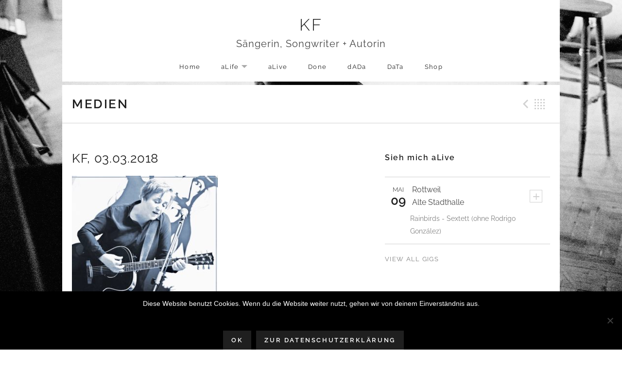

--- FILE ---
content_type: text/html; charset=UTF-8
request_url: https://www.katharinafranck.de/shows/2018-03-22/attachment/kfbyadam-zegarmistrz_musicside/
body_size: 15958
content:
<!DOCTYPE html>
<html class="no-js" lang="de">
<head>
	<script async src="//pagead2.googlesyndication.com/pagead/js/adsbygoogle.js"></script>
<script>
  (adsbygoogle = window.adsbygoogle || []).push({
    google_ad_client: "ca-pub-2289579956931425",
    enable_page_level_ads: true
  });
</script>
	<meta charset="UTF-8">
	<meta name="viewport" content="width=device-width, initial-scale=1.0">
	<meta name='robots' content='index, follow, max-image-preview:large, max-snippet:-1, max-video-preview:-1' />
	<style>img:is([sizes="auto" i], [sizes^="auto," i]) { contain-intrinsic-size: 3000px 1500px }</style>
	
	<!-- This site is optimized with the Yoast SEO plugin v25.9 - https://yoast.com/wordpress/plugins/seo/ -->
	<title>KF, 03.03.2018 | KF</title>
	<link rel="canonical" href="https://www.katharinafranck.de/shows/2018-03-22/attachment/kfbyadam-zegarmistrz_musicside/" />
	<meta property="og:locale" content="de_DE" />
	<meta property="og:type" content="article" />
	<meta property="og:title" content="KF, 03.03.2018 | KF" />
	<meta property="og:description" content="©Adam Zegarmistrz_musicside" />
	<meta property="og:url" content="https://www.katharinafranck.de/shows/2018-03-22/attachment/kfbyadam-zegarmistrz_musicside/" />
	<meta property="og:site_name" content="KF" />
	<meta property="article:modified_time" content="2018-02-05T14:45:28+00:00" />
	<meta property="og:image" content="https://www.katharinafranck.de/shows/2018-03-22/attachment/kfbyadam-zegarmistrz_musicside" />
	<meta property="og:image:width" content="860" />
	<meta property="og:image:height" content="704" />
	<meta property="og:image:type" content="image/jpeg" />
	<meta name="twitter:card" content="summary_large_image" />
	<script type="application/ld+json" class="yoast-schema-graph">{"@context":"https://schema.org","@graph":[{"@type":"WebPage","@id":"https://www.katharinafranck.de/shows/2018-03-22/attachment/kfbyadam-zegarmistrz_musicside/","url":"https://www.katharinafranck.de/shows/2018-03-22/attachment/kfbyadam-zegarmistrz_musicside/","name":"KF, 03.03.2018 | KF","isPartOf":{"@id":"https://www.katharinafranck.de/#website"},"primaryImageOfPage":{"@id":"https://www.katharinafranck.de/shows/2018-03-22/attachment/kfbyadam-zegarmistrz_musicside/#primaryimage"},"image":{"@id":"https://www.katharinafranck.de/shows/2018-03-22/attachment/kfbyadam-zegarmistrz_musicside/#primaryimage"},"thumbnailUrl":"https://www.katharinafranck.de/wp-content/uploads/2017/03/KFbyAdam-Zegarmistrz_musicside-e1517842153286.jpg","datePublished":"2018-02-05T14:44:47+00:00","dateModified":"2018-02-05T14:45:28+00:00","breadcrumb":{"@id":"https://www.katharinafranck.de/shows/2018-03-22/attachment/kfbyadam-zegarmistrz_musicside/#breadcrumb"},"inLanguage":"de","potentialAction":[{"@type":"ReadAction","target":["https://www.katharinafranck.de/shows/2018-03-22/attachment/kfbyadam-zegarmistrz_musicside/"]}]},{"@type":"ImageObject","inLanguage":"de","@id":"https://www.katharinafranck.de/shows/2018-03-22/attachment/kfbyadam-zegarmistrz_musicside/#primaryimage","url":"https://www.katharinafranck.de/wp-content/uploads/2017/03/KFbyAdam-Zegarmistrz_musicside-e1517842153286.jpg","contentUrl":"https://www.katharinafranck.de/wp-content/uploads/2017/03/KFbyAdam-Zegarmistrz_musicside-e1517842153286.jpg","width":860,"height":704,"caption":"©Adam Zegarmistrz_musicside"},{"@type":"BreadcrumbList","@id":"https://www.katharinafranck.de/shows/2018-03-22/attachment/kfbyadam-zegarmistrz_musicside/#breadcrumb","itemListElement":[{"@type":"ListItem","position":1,"name":"Startseite","item":"https://www.katharinafranck.de/"},{"@type":"ListItem","position":2,"name":"Katharina Franck solo in der KATT in Wermelskirchen","item":"https://www.katharinafranck.de/shows/2018-03-22/"},{"@type":"ListItem","position":3,"name":"KF, 03.03.2018"}]},{"@type":"WebSite","@id":"https://www.katharinafranck.de/#website","url":"https://www.katharinafranck.de/","name":"KF","description":"Sängerin, Songwriter + Autorin","potentialAction":[{"@type":"SearchAction","target":{"@type":"EntryPoint","urlTemplate":"https://www.katharinafranck.de/?s={search_term_string}"},"query-input":{"@type":"PropertyValueSpecification","valueRequired":true,"valueName":"search_term_string"}}],"inLanguage":"de"}]}</script>
	<!-- / Yoast SEO plugin. -->


<link rel='dns-prefetch' href='//cdn.jsdelivr.net' />
<link rel='dns-prefetch' href='//netdna.bootstrapcdn.com' />
<link rel="alternate" type="application/rss+xml" title="KF &raquo; Feed" href="https://www.katharinafranck.de/feed/" />
<link rel="alternate" type="application/rss+xml" title="KF &raquo; Kommentar-Feed" href="https://www.katharinafranck.de/comments/feed/" />
<link rel="alternate" type="application/rss+xml" title="KF &raquo; KF, 03.03.2018-Kommentar-Feed" href="https://www.katharinafranck.de/shows/2018-03-22/attachment/kfbyadam-zegarmistrz_musicside/feed/" />
<script type="text/javascript">
/* <![CDATA[ */
window._wpemojiSettings = {"baseUrl":"https:\/\/s.w.org\/images\/core\/emoji\/16.0.1\/72x72\/","ext":".png","svgUrl":"https:\/\/s.w.org\/images\/core\/emoji\/16.0.1\/svg\/","svgExt":".svg","source":{"concatemoji":"https:\/\/www.katharinafranck.de\/wp-includes\/js\/wp-emoji-release.min.js?ver=6.8.3"}};
/*! This file is auto-generated */
!function(s,n){var o,i,e;function c(e){try{var t={supportTests:e,timestamp:(new Date).valueOf()};sessionStorage.setItem(o,JSON.stringify(t))}catch(e){}}function p(e,t,n){e.clearRect(0,0,e.canvas.width,e.canvas.height),e.fillText(t,0,0);var t=new Uint32Array(e.getImageData(0,0,e.canvas.width,e.canvas.height).data),a=(e.clearRect(0,0,e.canvas.width,e.canvas.height),e.fillText(n,0,0),new Uint32Array(e.getImageData(0,0,e.canvas.width,e.canvas.height).data));return t.every(function(e,t){return e===a[t]})}function u(e,t){e.clearRect(0,0,e.canvas.width,e.canvas.height),e.fillText(t,0,0);for(var n=e.getImageData(16,16,1,1),a=0;a<n.data.length;a++)if(0!==n.data[a])return!1;return!0}function f(e,t,n,a){switch(t){case"flag":return n(e,"\ud83c\udff3\ufe0f\u200d\u26a7\ufe0f","\ud83c\udff3\ufe0f\u200b\u26a7\ufe0f")?!1:!n(e,"\ud83c\udde8\ud83c\uddf6","\ud83c\udde8\u200b\ud83c\uddf6")&&!n(e,"\ud83c\udff4\udb40\udc67\udb40\udc62\udb40\udc65\udb40\udc6e\udb40\udc67\udb40\udc7f","\ud83c\udff4\u200b\udb40\udc67\u200b\udb40\udc62\u200b\udb40\udc65\u200b\udb40\udc6e\u200b\udb40\udc67\u200b\udb40\udc7f");case"emoji":return!a(e,"\ud83e\udedf")}return!1}function g(e,t,n,a){var r="undefined"!=typeof WorkerGlobalScope&&self instanceof WorkerGlobalScope?new OffscreenCanvas(300,150):s.createElement("canvas"),o=r.getContext("2d",{willReadFrequently:!0}),i=(o.textBaseline="top",o.font="600 32px Arial",{});return e.forEach(function(e){i[e]=t(o,e,n,a)}),i}function t(e){var t=s.createElement("script");t.src=e,t.defer=!0,s.head.appendChild(t)}"undefined"!=typeof Promise&&(o="wpEmojiSettingsSupports",i=["flag","emoji"],n.supports={everything:!0,everythingExceptFlag:!0},e=new Promise(function(e){s.addEventListener("DOMContentLoaded",e,{once:!0})}),new Promise(function(t){var n=function(){try{var e=JSON.parse(sessionStorage.getItem(o));if("object"==typeof e&&"number"==typeof e.timestamp&&(new Date).valueOf()<e.timestamp+604800&&"object"==typeof e.supportTests)return e.supportTests}catch(e){}return null}();if(!n){if("undefined"!=typeof Worker&&"undefined"!=typeof OffscreenCanvas&&"undefined"!=typeof URL&&URL.createObjectURL&&"undefined"!=typeof Blob)try{var e="postMessage("+g.toString()+"("+[JSON.stringify(i),f.toString(),p.toString(),u.toString()].join(",")+"));",a=new Blob([e],{type:"text/javascript"}),r=new Worker(URL.createObjectURL(a),{name:"wpTestEmojiSupports"});return void(r.onmessage=function(e){c(n=e.data),r.terminate(),t(n)})}catch(e){}c(n=g(i,f,p,u))}t(n)}).then(function(e){for(var t in e)n.supports[t]=e[t],n.supports.everything=n.supports.everything&&n.supports[t],"flag"!==t&&(n.supports.everythingExceptFlag=n.supports.everythingExceptFlag&&n.supports[t]);n.supports.everythingExceptFlag=n.supports.everythingExceptFlag&&!n.supports.flag,n.DOMReady=!1,n.readyCallback=function(){n.DOMReady=!0}}).then(function(){return e}).then(function(){var e;n.supports.everything||(n.readyCallback(),(e=n.source||{}).concatemoji?t(e.concatemoji):e.wpemoji&&e.twemoji&&(t(e.twemoji),t(e.wpemoji)))}))}((window,document),window._wpemojiSettings);
/* ]]> */
</script>
<style id='wp-emoji-styles-inline-css' type='text/css'>

	img.wp-smiley, img.emoji {
		display: inline !important;
		border: none !important;
		box-shadow: none !important;
		height: 1em !important;
		width: 1em !important;
		margin: 0 0.07em !important;
		vertical-align: -0.1em !important;
		background: none !important;
		padding: 0 !important;
	}
</style>
<link rel='stylesheet' id='wp-block-library-css' href='https://www.katharinafranck.de/wp-includes/css/dist/block-library/style.min.css?ver=6.8.3' type='text/css' media='all' />
<style id='wp-block-library-theme-inline-css' type='text/css'>
.wp-block-audio :where(figcaption){color:#555;font-size:13px;text-align:center}.is-dark-theme .wp-block-audio :where(figcaption){color:#ffffffa6}.wp-block-audio{margin:0 0 1em}.wp-block-code{border:1px solid #ccc;border-radius:4px;font-family:Menlo,Consolas,monaco,monospace;padding:.8em 1em}.wp-block-embed :where(figcaption){color:#555;font-size:13px;text-align:center}.is-dark-theme .wp-block-embed :where(figcaption){color:#ffffffa6}.wp-block-embed{margin:0 0 1em}.blocks-gallery-caption{color:#555;font-size:13px;text-align:center}.is-dark-theme .blocks-gallery-caption{color:#ffffffa6}:root :where(.wp-block-image figcaption){color:#555;font-size:13px;text-align:center}.is-dark-theme :root :where(.wp-block-image figcaption){color:#ffffffa6}.wp-block-image{margin:0 0 1em}.wp-block-pullquote{border-bottom:4px solid;border-top:4px solid;color:currentColor;margin-bottom:1.75em}.wp-block-pullquote cite,.wp-block-pullquote footer,.wp-block-pullquote__citation{color:currentColor;font-size:.8125em;font-style:normal;text-transform:uppercase}.wp-block-quote{border-left:.25em solid;margin:0 0 1.75em;padding-left:1em}.wp-block-quote cite,.wp-block-quote footer{color:currentColor;font-size:.8125em;font-style:normal;position:relative}.wp-block-quote:where(.has-text-align-right){border-left:none;border-right:.25em solid;padding-left:0;padding-right:1em}.wp-block-quote:where(.has-text-align-center){border:none;padding-left:0}.wp-block-quote.is-large,.wp-block-quote.is-style-large,.wp-block-quote:where(.is-style-plain){border:none}.wp-block-search .wp-block-search__label{font-weight:700}.wp-block-search__button{border:1px solid #ccc;padding:.375em .625em}:where(.wp-block-group.has-background){padding:1.25em 2.375em}.wp-block-separator.has-css-opacity{opacity:.4}.wp-block-separator{border:none;border-bottom:2px solid;margin-left:auto;margin-right:auto}.wp-block-separator.has-alpha-channel-opacity{opacity:1}.wp-block-separator:not(.is-style-wide):not(.is-style-dots){width:100px}.wp-block-separator.has-background:not(.is-style-dots){border-bottom:none;height:1px}.wp-block-separator.has-background:not(.is-style-wide):not(.is-style-dots){height:2px}.wp-block-table{margin:0 0 1em}.wp-block-table td,.wp-block-table th{word-break:normal}.wp-block-table :where(figcaption){color:#555;font-size:13px;text-align:center}.is-dark-theme .wp-block-table :where(figcaption){color:#ffffffa6}.wp-block-video :where(figcaption){color:#555;font-size:13px;text-align:center}.is-dark-theme .wp-block-video :where(figcaption){color:#ffffffa6}.wp-block-video{margin:0 0 1em}:root :where(.wp-block-template-part.has-background){margin-bottom:0;margin-top:0;padding:1.25em 2.375em}
</style>
<style id='classic-theme-styles-inline-css' type='text/css'>
/*! This file is auto-generated */
.wp-block-button__link{color:#fff;background-color:#32373c;border-radius:9999px;box-shadow:none;text-decoration:none;padding:calc(.667em + 2px) calc(1.333em + 2px);font-size:1.125em}.wp-block-file__button{background:#32373c;color:#fff;text-decoration:none}
</style>
<style id='global-styles-inline-css' type='text/css'>
:root{--wp--preset--aspect-ratio--square: 1;--wp--preset--aspect-ratio--4-3: 4/3;--wp--preset--aspect-ratio--3-4: 3/4;--wp--preset--aspect-ratio--3-2: 3/2;--wp--preset--aspect-ratio--2-3: 2/3;--wp--preset--aspect-ratio--16-9: 16/9;--wp--preset--aspect-ratio--9-16: 9/16;--wp--preset--color--black: #000000;--wp--preset--color--cyan-bluish-gray: #abb8c3;--wp--preset--color--white: #ffffff;--wp--preset--color--pale-pink: #f78da7;--wp--preset--color--vivid-red: #cf2e2e;--wp--preset--color--luminous-vivid-orange: #ff6900;--wp--preset--color--luminous-vivid-amber: #fcb900;--wp--preset--color--light-green-cyan: #7bdcb5;--wp--preset--color--vivid-green-cyan: #00d084;--wp--preset--color--pale-cyan-blue: #8ed1fc;--wp--preset--color--vivid-cyan-blue: #0693e3;--wp--preset--color--vivid-purple: #9b51e0;--wp--preset--gradient--vivid-cyan-blue-to-vivid-purple: linear-gradient(135deg,rgba(6,147,227,1) 0%,rgb(155,81,224) 100%);--wp--preset--gradient--light-green-cyan-to-vivid-green-cyan: linear-gradient(135deg,rgb(122,220,180) 0%,rgb(0,208,130) 100%);--wp--preset--gradient--luminous-vivid-amber-to-luminous-vivid-orange: linear-gradient(135deg,rgba(252,185,0,1) 0%,rgba(255,105,0,1) 100%);--wp--preset--gradient--luminous-vivid-orange-to-vivid-red: linear-gradient(135deg,rgba(255,105,0,1) 0%,rgb(207,46,46) 100%);--wp--preset--gradient--very-light-gray-to-cyan-bluish-gray: linear-gradient(135deg,rgb(238,238,238) 0%,rgb(169,184,195) 100%);--wp--preset--gradient--cool-to-warm-spectrum: linear-gradient(135deg,rgb(74,234,220) 0%,rgb(151,120,209) 20%,rgb(207,42,186) 40%,rgb(238,44,130) 60%,rgb(251,105,98) 80%,rgb(254,248,76) 100%);--wp--preset--gradient--blush-light-purple: linear-gradient(135deg,rgb(255,206,236) 0%,rgb(152,150,240) 100%);--wp--preset--gradient--blush-bordeaux: linear-gradient(135deg,rgb(254,205,165) 0%,rgb(254,45,45) 50%,rgb(107,0,62) 100%);--wp--preset--gradient--luminous-dusk: linear-gradient(135deg,rgb(255,203,112) 0%,rgb(199,81,192) 50%,rgb(65,88,208) 100%);--wp--preset--gradient--pale-ocean: linear-gradient(135deg,rgb(255,245,203) 0%,rgb(182,227,212) 50%,rgb(51,167,181) 100%);--wp--preset--gradient--electric-grass: linear-gradient(135deg,rgb(202,248,128) 0%,rgb(113,206,126) 100%);--wp--preset--gradient--midnight: linear-gradient(135deg,rgb(2,3,129) 0%,rgb(40,116,252) 100%);--wp--preset--font-size--small: 13px;--wp--preset--font-size--medium: 18px;--wp--preset--font-size--large: 26px;--wp--preset--font-size--x-large: 42px;--wp--preset--font-size--normal: 16px;--wp--preset--font-size--huge: 48px;--wp--preset--spacing--20: 0.44rem;--wp--preset--spacing--30: 0.67rem;--wp--preset--spacing--40: 1rem;--wp--preset--spacing--50: 1.5rem;--wp--preset--spacing--60: 2.25rem;--wp--preset--spacing--70: 3.38rem;--wp--preset--spacing--80: 5.06rem;--wp--preset--shadow--natural: 6px 6px 9px rgba(0, 0, 0, 0.2);--wp--preset--shadow--deep: 12px 12px 50px rgba(0, 0, 0, 0.4);--wp--preset--shadow--sharp: 6px 6px 0px rgba(0, 0, 0, 0.2);--wp--preset--shadow--outlined: 6px 6px 0px -3px rgba(255, 255, 255, 1), 6px 6px rgba(0, 0, 0, 1);--wp--preset--shadow--crisp: 6px 6px 0px rgba(0, 0, 0, 1);}:where(.is-layout-flex){gap: 0.5em;}:where(.is-layout-grid){gap: 0.5em;}body .is-layout-flex{display: flex;}.is-layout-flex{flex-wrap: wrap;align-items: center;}.is-layout-flex > :is(*, div){margin: 0;}body .is-layout-grid{display: grid;}.is-layout-grid > :is(*, div){margin: 0;}:where(.wp-block-columns.is-layout-flex){gap: 2em;}:where(.wp-block-columns.is-layout-grid){gap: 2em;}:where(.wp-block-post-template.is-layout-flex){gap: 1.25em;}:where(.wp-block-post-template.is-layout-grid){gap: 1.25em;}.has-black-color{color: var(--wp--preset--color--black) !important;}.has-cyan-bluish-gray-color{color: var(--wp--preset--color--cyan-bluish-gray) !important;}.has-white-color{color: var(--wp--preset--color--white) !important;}.has-pale-pink-color{color: var(--wp--preset--color--pale-pink) !important;}.has-vivid-red-color{color: var(--wp--preset--color--vivid-red) !important;}.has-luminous-vivid-orange-color{color: var(--wp--preset--color--luminous-vivid-orange) !important;}.has-luminous-vivid-amber-color{color: var(--wp--preset--color--luminous-vivid-amber) !important;}.has-light-green-cyan-color{color: var(--wp--preset--color--light-green-cyan) !important;}.has-vivid-green-cyan-color{color: var(--wp--preset--color--vivid-green-cyan) !important;}.has-pale-cyan-blue-color{color: var(--wp--preset--color--pale-cyan-blue) !important;}.has-vivid-cyan-blue-color{color: var(--wp--preset--color--vivid-cyan-blue) !important;}.has-vivid-purple-color{color: var(--wp--preset--color--vivid-purple) !important;}.has-black-background-color{background-color: var(--wp--preset--color--black) !important;}.has-cyan-bluish-gray-background-color{background-color: var(--wp--preset--color--cyan-bluish-gray) !important;}.has-white-background-color{background-color: var(--wp--preset--color--white) !important;}.has-pale-pink-background-color{background-color: var(--wp--preset--color--pale-pink) !important;}.has-vivid-red-background-color{background-color: var(--wp--preset--color--vivid-red) !important;}.has-luminous-vivid-orange-background-color{background-color: var(--wp--preset--color--luminous-vivid-orange) !important;}.has-luminous-vivid-amber-background-color{background-color: var(--wp--preset--color--luminous-vivid-amber) !important;}.has-light-green-cyan-background-color{background-color: var(--wp--preset--color--light-green-cyan) !important;}.has-vivid-green-cyan-background-color{background-color: var(--wp--preset--color--vivid-green-cyan) !important;}.has-pale-cyan-blue-background-color{background-color: var(--wp--preset--color--pale-cyan-blue) !important;}.has-vivid-cyan-blue-background-color{background-color: var(--wp--preset--color--vivid-cyan-blue) !important;}.has-vivid-purple-background-color{background-color: var(--wp--preset--color--vivid-purple) !important;}.has-black-border-color{border-color: var(--wp--preset--color--black) !important;}.has-cyan-bluish-gray-border-color{border-color: var(--wp--preset--color--cyan-bluish-gray) !important;}.has-white-border-color{border-color: var(--wp--preset--color--white) !important;}.has-pale-pink-border-color{border-color: var(--wp--preset--color--pale-pink) !important;}.has-vivid-red-border-color{border-color: var(--wp--preset--color--vivid-red) !important;}.has-luminous-vivid-orange-border-color{border-color: var(--wp--preset--color--luminous-vivid-orange) !important;}.has-luminous-vivid-amber-border-color{border-color: var(--wp--preset--color--luminous-vivid-amber) !important;}.has-light-green-cyan-border-color{border-color: var(--wp--preset--color--light-green-cyan) !important;}.has-vivid-green-cyan-border-color{border-color: var(--wp--preset--color--vivid-green-cyan) !important;}.has-pale-cyan-blue-border-color{border-color: var(--wp--preset--color--pale-cyan-blue) !important;}.has-vivid-cyan-blue-border-color{border-color: var(--wp--preset--color--vivid-cyan-blue) !important;}.has-vivid-purple-border-color{border-color: var(--wp--preset--color--vivid-purple) !important;}.has-vivid-cyan-blue-to-vivid-purple-gradient-background{background: var(--wp--preset--gradient--vivid-cyan-blue-to-vivid-purple) !important;}.has-light-green-cyan-to-vivid-green-cyan-gradient-background{background: var(--wp--preset--gradient--light-green-cyan-to-vivid-green-cyan) !important;}.has-luminous-vivid-amber-to-luminous-vivid-orange-gradient-background{background: var(--wp--preset--gradient--luminous-vivid-amber-to-luminous-vivid-orange) !important;}.has-luminous-vivid-orange-to-vivid-red-gradient-background{background: var(--wp--preset--gradient--luminous-vivid-orange-to-vivid-red) !important;}.has-very-light-gray-to-cyan-bluish-gray-gradient-background{background: var(--wp--preset--gradient--very-light-gray-to-cyan-bluish-gray) !important;}.has-cool-to-warm-spectrum-gradient-background{background: var(--wp--preset--gradient--cool-to-warm-spectrum) !important;}.has-blush-light-purple-gradient-background{background: var(--wp--preset--gradient--blush-light-purple) !important;}.has-blush-bordeaux-gradient-background{background: var(--wp--preset--gradient--blush-bordeaux) !important;}.has-luminous-dusk-gradient-background{background: var(--wp--preset--gradient--luminous-dusk) !important;}.has-pale-ocean-gradient-background{background: var(--wp--preset--gradient--pale-ocean) !important;}.has-electric-grass-gradient-background{background: var(--wp--preset--gradient--electric-grass) !important;}.has-midnight-gradient-background{background: var(--wp--preset--gradient--midnight) !important;}.has-small-font-size{font-size: var(--wp--preset--font-size--small) !important;}.has-medium-font-size{font-size: var(--wp--preset--font-size--medium) !important;}.has-large-font-size{font-size: var(--wp--preset--font-size--large) !important;}.has-x-large-font-size{font-size: var(--wp--preset--font-size--x-large) !important;}
:where(.wp-block-post-template.is-layout-flex){gap: 1.25em;}:where(.wp-block-post-template.is-layout-grid){gap: 1.25em;}
:where(.wp-block-columns.is-layout-flex){gap: 2em;}:where(.wp-block-columns.is-layout-grid){gap: 2em;}
:root :where(.wp-block-pullquote){font-size: 1.5em;line-height: 1.6;}
</style>
<link rel='stylesheet' id='cptch_stylesheet-css' href='https://www.katharinafranck.de/wp-content/plugins/captcha-bws/css/front_end_style.css?ver=5.2.5' type='text/css' media='all' />
<link rel='stylesheet' id='dashicons-css' href='https://www.katharinafranck.de/wp-includes/css/dashicons.min.css?ver=6.8.3' type='text/css' media='all' />
<link rel='stylesheet' id='cptch_desktop_style-css' href='https://www.katharinafranck.de/wp-content/plugins/captcha-bws/css/desktop_style.css?ver=5.2.5' type='text/css' media='all' />
<link rel='stylesheet' id='cookie-notice-front-css' href='https://www.katharinafranck.de/wp-content/plugins/cookie-notice/css/front.min.css?ver=2.5.7' type='text/css' media='all' />
<link rel='stylesheet' id='widgets-on-pages-css' href='https://www.katharinafranck.de/wp-content/plugins/widgets-on-pages/public/css/widgets-on-pages-public.css?ver=1.4.0' type='text/css' media='all' />
<link rel='stylesheet' id='wpfla-style-handle-css' href='https://www.katharinafranck.de/wp-content/plugins/wp-first-letter-avatar/css/style.css?ver=6.8.3' type='text/css' media='all' />
<link rel='stylesheet' id='ppress-frontend-css' href='https://www.katharinafranck.de/wp-content/plugins/wp-user-avatar/assets/css/frontend.min.css?ver=4.16.5' type='text/css' media='all' />
<link rel='stylesheet' id='ppress-flatpickr-css' href='https://www.katharinafranck.de/wp-content/plugins/wp-user-avatar/assets/flatpickr/flatpickr.min.css?ver=4.16.5' type='text/css' media='all' />
<link rel='stylesheet' id='ppress-select2-css' href='https://www.katharinafranck.de/wp-content/plugins/wp-user-avatar/assets/select2/select2.min.css?ver=6.8.3' type='text/css' media='all' />
<link rel='stylesheet' id='brands-styles-css' href='https://www.katharinafranck.de/wp-content/plugins/woocommerce/assets/css/brands.css?ver=10.1.3' type='text/css' media='all' />
<link rel='stylesheet' id='apw-css-defaults-css' href='https://www.katharinafranck.de/wp-content/plugins/advanced-posts-widget/css/apw-defaults.css' type='text/css' media='all' />
<link rel='stylesheet' id='font-awesome-css' href='//netdna.bootstrapcdn.com/font-awesome/4.4.0/css/font-awesome.min.css?ver=6.8.3' type='text/css' media='all' />
<link rel='stylesheet' id='themicons-css' href='https://www.katharinafranck.de/wp-content/themes/promenade/assets/css/themicons.css?ver=2.4.0' type='text/css' media='all' />
<link rel='stylesheet' id='genericons-css' href='https://www.katharinafranck.de/wp-content/themes/promenade/assets/css/genericons.css?ver=3.4.1' type='text/css' media='all' />
<link rel='stylesheet' id='promenade-style-css' href='https://www.katharinafranck.de/wp-content/themes/promenade/style.css?ver=6.8.3' type='text/css' media='all' />
<link rel='stylesheet' id='promenade-audiotheme-css' href='https://www.katharinafranck.de/wp-content/themes/promenade/assets/css/audiotheme.css?ver=6.8.3' type='text/css' media='all' />
<link rel='stylesheet' id='slb_core-css' href='https://www.katharinafranck.de/wp-content/plugins/simple-lightbox/client/css/app.css?ver=2.9.4' type='text/css' media='all' />
<link rel='stylesheet' id='ms-main-css' href='https://www.katharinafranck.de/wp-content/plugins/masterslider/public/assets/css/masterslider.main.css?ver=3.7.8' type='text/css' media='all' />
<link rel='stylesheet' id='ms-custom-css' href='https://www.katharinafranck.de/wp-content/uploads/masterslider/custom.css?ver=13.4' type='text/css' media='all' />
<link rel='stylesheet' id='woocommerce-gzd-layout-css' href='https://www.katharinafranck.de/wp-content/plugins/woocommerce-germanized/build/static/layout-styles.css?ver=3.20.2' type='text/css' media='all' />
<style id='woocommerce-gzd-layout-inline-css' type='text/css'>
.woocommerce-checkout .shop_table { background-color: #eeeeee; } .product p.deposit-packaging-type { font-size: 1.25em !important; } p.woocommerce-shipping-destination { display: none; }
                .wc-gzd-nutri-score-value-a {
                    background: url(https://www.katharinafranck.de/wp-content/plugins/woocommerce-germanized/assets/images/nutri-score-a.svg) no-repeat;
                }
                .wc-gzd-nutri-score-value-b {
                    background: url(https://www.katharinafranck.de/wp-content/plugins/woocommerce-germanized/assets/images/nutri-score-b.svg) no-repeat;
                }
                .wc-gzd-nutri-score-value-c {
                    background: url(https://www.katharinafranck.de/wp-content/plugins/woocommerce-germanized/assets/images/nutri-score-c.svg) no-repeat;
                }
                .wc-gzd-nutri-score-value-d {
                    background: url(https://www.katharinafranck.de/wp-content/plugins/woocommerce-germanized/assets/images/nutri-score-d.svg) no-repeat;
                }
                .wc-gzd-nutri-score-value-e {
                    background: url(https://www.katharinafranck.de/wp-content/plugins/woocommerce-germanized/assets/images/nutri-score-e.svg) no-repeat;
                }
            
</style>
<link rel='stylesheet' id='promenade-child-style-css' href='https://www.katharinafranck.de/wp-content/themes/promenade-child/style.css?ver=6.8.3' type='text/css' media='all' />
<script type="text/javascript" id="cookie-notice-front-js-before">
/* <![CDATA[ */
var cnArgs = {"ajaxUrl":"https:\/\/www.katharinafranck.de\/wp-admin\/admin-ajax.php","nonce":"49e3d91c2f","hideEffect":"fade","position":"bottom","onScroll":false,"onScrollOffset":100,"onClick":false,"cookieName":"cookie_notice_accepted","cookieTime":2592000,"cookieTimeRejected":2592000,"globalCookie":false,"redirection":false,"cache":false,"revokeCookies":false,"revokeCookiesOpt":"automatic"};
/* ]]> */
</script>
<script type="text/javascript" src="https://www.katharinafranck.de/wp-content/plugins/cookie-notice/js/front.min.js?ver=2.5.7" id="cookie-notice-front-js"></script>
<script type="text/javascript" src="https://www.katharinafranck.de/wp-includes/js/jquery/jquery.min.js?ver=3.7.1" id="jquery-core-js"></script>
<script type="text/javascript" src="https://www.katharinafranck.de/wp-content/plugins/wp-user-avatar/assets/flatpickr/flatpickr.min.js?ver=4.16.5" id="ppress-flatpickr-js"></script>
<script type="text/javascript" src="https://www.katharinafranck.de/wp-content/plugins/wp-user-avatar/assets/select2/select2.min.js?ver=4.16.5" id="ppress-select2-js"></script>
<script type="text/javascript" src="https://www.katharinafranck.de/wp-content/themes/promenade-child/js/adds.js?ver=1.0.0" id="theme-adds-js"></script>
<script type="text/javascript" src="https://www.katharinafranck.de/wp-content/themes/promenade-child/js/jquery.matchHeight.js?ver=1.0.0" id="match-height-js"></script>
<link rel="https://api.w.org/" href="https://www.katharinafranck.de/wp-json/" /><link rel="alternate" title="JSON" type="application/json" href="https://www.katharinafranck.de/wp-json/wp/v2/media/2034" /><link rel="alternate" title="oEmbed (JSON)" type="application/json+oembed" href="https://www.katharinafranck.de/wp-json/oembed/1.0/embed?url=https%3A%2F%2Fwww.katharinafranck.de%2Fshows%2F2018-03-22%2Fattachment%2Fkfbyadam-zegarmistrz_musicside%2F" />
<link rel="alternate" title="oEmbed (XML)" type="text/xml+oembed" href="https://www.katharinafranck.de/wp-json/oembed/1.0/embed?url=https%3A%2F%2Fwww.katharinafranck.de%2Fshows%2F2018-03-22%2Fattachment%2Fkfbyadam-zegarmistrz_musicside%2F&#038;format=xml" />
<script>var ms_grabbing_curosr='https://www.katharinafranck.de/wp-content/plugins/masterslider/public/assets/css/common/grabbing.cur',ms_grab_curosr='https://www.katharinafranck.de/wp-content/plugins/masterslider/public/assets/css/common/grab.cur';</script>
<meta name="generator" content="MasterSlider 3.7.8 - Responsive Touch Image Slider" />
<meta name="referrer" content="no-referrer-when-downgrade" />
<style> #wp-worthy-pixel { line-height: 1px; height: 1px; margin: 0; padding: 0; overflow: hidden; } </style>
<link rel="profile" href="https://gmpg.org/xfn/11">

<script>document.documentElement.className = document.documentElement.className.replace('no-js','js');</script>
<!--[if lt IE 9]><script src="https://www.katharinafranck.de/wp-content/themes/promenade/assets/js/vendor/html5.js"></script><![endif]-->
	<noscript><style>.woocommerce-product-gallery{ opacity: 1 !important; }</style></noscript>
	<style type="text/css" id="custom-background-css">
body.custom-background { background-image: url("https://www.katharinafranck.de/wp-content/uploads/2016/06/kfcJimRakete_Home.jpg"); background-position: center center; background-size: cover; background-repeat: no-repeat; background-attachment: fixed; }
</style>
	<script>function perfmatters_check_cart_fragments(){if(null!==document.getElementById("perfmatters-cart-fragments"))return!1;if(document.cookie.match("(^|;) ?woocommerce_cart_hash=([^;]*)(;|$)")){var e=document.createElement("script");e.id="perfmatters-cart-fragments",e.src="https://www.katharinafranck.de/wp-content/plugins/woocommerce/assets/js/frontend/cart-fragments.min.js",e.async=!0,document.head.appendChild(e)}}perfmatters_check_cart_fragments(),document.addEventListener("click",function(){setTimeout(perfmatters_check_cart_fragments,1e3)});</script><link rel="icon" href="https://www.katharinafranck.de/wp-content/uploads/2017/09/cropped-KF_im_Garten-32x32.jpg" sizes="32x32" />
<link rel="icon" href="https://www.katharinafranck.de/wp-content/uploads/2017/09/cropped-KF_im_Garten-192x192.jpg" sizes="192x192" />
<link rel="apple-touch-icon" href="https://www.katharinafranck.de/wp-content/uploads/2017/09/cropped-KF_im_Garten-180x180.jpg" />
<meta name="msapplication-TileImage" content="https://www.katharinafranck.de/wp-content/uploads/2017/09/cropped-KF_im_Garten-270x270.jpg" />

</head>

<body data-rsssl=1 class="attachment wp-singular attachment-template-default single single-attachment postid-2034 attachmentid-2034 attachment-jpeg custom-background wp-theme-promenade wp-child-theme-promenade-child theme-promenade cookies-not-set _masterslider _msp_version_3.7.8 has-sidebar font_site-title_raleway font_site-navigation_raleway font_headings_raleway font_content_lora" itemscope="itemscope" itemtype="http://schema.org/WebPage">
	<div id="page" class="hfeed site">
		<a class="skip-link screen-reader-text" href="#content">Skip to content</a>

		
		<header id="masthead" class="site-header" role="banner" itemscope itemtype="http://schema.org/WPHeader">
			<h1 class="site-title"><a href="https://www.katharinafranck.de/" rel="home">KF</a></h1>			<p>Sängerin, Songwriter + Autorin</p>

			<nav id="site-navigation" class="site-navigation clearfix" role="navigation" itemscope itemtype="http://schema.org/SiteNavigationElement">
				<button class="site-navigation-toggle">Menu</button>

				<ul id="menu-main-navigation" class="menu"><li id="menu-item-30" class="menu-item menu-item-type-post_type menu-item-object-page menu-item-home menu-item-30"><a href="https://www.katharinafranck.de/">Home</a></li>
<li id="menu-item-66" class="menu-item menu-item-type-post_type menu-item-object-page current_page_parent menu-item-has-children menu-item-66"><a href="https://www.katharinafranck.de/blog/">aLife</a>
<ul class="sub-menu">
	<li id="menu-item-1617" class="menu-item menu-item-type-taxonomy menu-item-object-category menu-item-1617"><a href="https://www.katharinafranck.de/category/and-what-about-the-lyrics/">And what about the lyrics?</a></li>
</ul>
</li>
<li id="menu-item-82" class="menu-item menu-item-type-post_type menu-item-object-audiotheme_archive menu-item-82"><a href="https://www.katharinafranck.de/shows/">aLive</a></li>
<li id="menu-item-83" class="menu-item menu-item-type-post_type menu-item-object-audiotheme_archive menu-item-83"><a href="https://www.katharinafranck.de/done/">Done</a></li>
<li id="menu-item-133" class="menu-item menu-item-type-custom menu-item-object-custom menu-item-133"><a href="/dada/">dADa</a></li>
<li id="menu-item-29" class="menu-item menu-item-type-post_type menu-item-object-page menu-item-29"><a href="https://www.katharinafranck.de/data/">DaTa</a></li>
<li id="menu-item-3303" class="menu-item menu-item-type-post_type menu-item-object-page menu-item-3303"><a href="https://www.katharinafranck.de/shop/">Shop</a></li>
</ul>                <div class="shop-sub"><ul id="menu-shop-menu-3" class="menu"><li id="menu-item-2117" class="menu-item menu-item-type-post_type menu-item-object-page menu-item-2117"><a href="https://www.katharinafranck.de/warenkorb/">Warenkorb</a></li>
<li id="menu-item-2115" class="menu-item menu-item-type-post_type menu-item-object-page menu-item-2115"><a href="https://www.katharinafranck.de/kasse/">Kasse</a></li>
<li id="menu-item-2116" class="menu-item menu-item-type-post_type menu-item-object-page menu-item-2116"><a href="https://www.katharinafranck.de/mein-konto/">Mein Konto</a></li>
</ul></div>			</nav>
					</header>

		
		<div id="content" class="site-content">

			
	<header class="site-content-header">
		<div class="page-fence">

			<h1 class="site-content-header-title">
				Medien			</h1>

								<nav class="paged-nav paged-nav--singular" role="navigation">
		<span class="paged-nav-prev icon"><a href="https://www.katharinafranck.de/shows/2018-03-22/" rel="prev">Previous Medien</a></span><span class="paged-nav-back icon"><a href="">Back</a></span>	</nav>
						</div>
	</header>


			<div class="site-content-inside">
				<div class="page-fence">

					
<main id="primary" class="content-area" role="main">

	
		
<article id="post-2034" class="post-2034 attachment type-attachment status-inherit hentry" itemscope itemtype="http://schema.org/BlogPosting" itemprop="blogPost">
	<header class="entry-header">
		<h1 class="entry-title" itemprop="headline">KF, 03.03.2018</h1>
			</header>

	<div class="entry-content" itemprop="articleBody">
		
		<p class="attachment"><a href="https://www.katharinafranck.de/wp-content/uploads/2017/03/KFbyAdam-Zegarmistrz_musicside-e1517842153286.jpg" data-slb-active="1" data-slb-asset="1644775578" data-slb-internal="0"><img fetchpriority="high" decoding="async" width="300" height="246" src="https://www.katharinafranck.de/wp-content/uploads/2017/03/KFbyAdam-Zegarmistrz_musicside-300x246.jpg" class="attachment-medium size-medium" alt="" srcset="https://www.katharinafranck.de/wp-content/uploads/2017/03/KFbyAdam-Zegarmistrz_musicside-300x246.jpg 300w, https://www.katharinafranck.de/wp-content/uploads/2017/03/KFbyAdam-Zegarmistrz_musicside-e1517842153286-600x491.jpg 600w, https://www.katharinafranck.de/wp-content/uploads/2017/03/KFbyAdam-Zegarmistrz_musicside-768x629.jpg 768w, https://www.katharinafranck.de/wp-content/uploads/2017/03/KFbyAdam-Zegarmistrz_musicside-e1517842153286.jpg 860w" sizes="(max-width: 300px) 100vw, 300px" itemprop="image" /></a></p>

		
			</div>

	<footer class="entry-meta entry-meta--footer">
		Posted in .
			</footer>
</article>

		
<section id="comments" class="comments-area clearfix">

	
	
		<div id="respond" class="comment-respond">
		<h3 id="reply-title" class="comment-reply-title">Schreibe einen Kommentar <small><a rel="nofollow" id="cancel-comment-reply-link" href="/shows/2018-03-22/attachment/kfbyadam-zegarmistrz_musicside/#respond" style="display:none;">Antwort abbrechen</a></small></h3><form action="https://www.katharinafranck.de/wp-comments-post.php" method="post" id="commentform" class="comment-form"><p class="comment-form-comment"><label for="comment">Comment</label><textarea autocomplete="new-password"  id="e97ae50220"  name="e97ae50220"   placeholder="Write a comment..." cols="45" rows="8" aria-required="true"></textarea><textarea id="comment" aria-label="hp-comment" aria-hidden="true" name="comment" autocomplete="new-password" style="padding:0 !important;clip:rect(1px, 1px, 1px, 1px) !important;position:absolute !important;white-space:nowrap !important;height:1px !important;width:1px !important;overflow:hidden !important;" tabindex="-1"></textarea><script data-noptimize>document.getElementById("comment").setAttribute( "id", "ac8a8238c3d11163d936832e037aedaa" );document.getElementById("e97ae50220").setAttribute( "id", "comment" );</script></p><p class="comment-form-author"><label for="author">Name</label> <input type="text" name="author" id="author" value="" placeholder="Name" size="30" aria-required='true'> <span class="required">required</span></p>
<p class="comment-form-email"><label for="email">Email</label> <input type="text" name="email" id="email" value="" placeholder="Email" size="30" aria-required='true'> <span class="required">required (not published)</span></p>
<p class="comment-form-url"><label for="url">Website</label><input type="url" name="url" id="url" value="" placeholder="Website" size="30"></p>
<p class="comment-form-cookies-consent"><input id="wp-comment-cookies-consent" name="wp-comment-cookies-consent" type="checkbox" value="yes" /> <label for="wp-comment-cookies-consent">Meinen Namen, meine E-Mail-Adresse und meine Website in diesem Browser für die nächste Kommentierung speichern.</label></p>
<p class="cptch_block"><span id="cptch_time_limit_notice_95" class="cptch_time_limit_notice cptch_to_remove">Time limit exceeded. Please complete the captcha once again.</span><span class="cptch_wrap cptch_math_actions">
				<label class="cptch_label" for="cptch_input_95"><span class="cptch_span">9</span>
				<span class="cptch_span">&nbsp;&minus;&nbsp;</span>
				<span class="cptch_span"><input id="cptch_input_95" class="cptch_input cptch_wp_comments" type="text" autocomplete="off" name="cptch_number" value="" maxlength="2" size="2" aria-required="true" required="required" style="margin-bottom:0;display:inline;font-size: 12px;width: 40px;" /></span>
				<span class="cptch_span">&nbsp;=&nbsp;</span>
				<span class="cptch_span">3</span><input type="hidden" name="cptch_form" value="wp_comments" />
				</label><span class="cptch_reload_button_wrap hide-if-no-js">
					<noscript>
						<style type="text/css">
							.hide-if-no-js {
								display: none !important;
							}
						</style>
					</noscript>
					<span class="cptch_reload_button dashicons dashicons-update"></span>
				</span></span></p><p class="comment-form-mailpoet">
      <label for="mailpoet_subscribe_on_comment">
        <input
          type="checkbox"
          id="mailpoet_subscribe_on_comment"
          value="1"
          name="mailpoet[subscribe_on_comment]"
        />&nbsp;Ja, füge mich zu der Mailingliste hinzu!
      </label>
    </p><p class="form-submit"><input name="submit" type="submit" id="comment-submit" class="submit" value="Submit" /> <input type='hidden' name='comment_post_ID' value='2034' id='comment_post_ID' />
<input type='hidden' name='comment_parent' id='comment_parent' value='0' />
</p></form>	</div><!-- #respond -->
	
</section>

	
</main>



	<div id="secondary" class="widget-area widget-area--main" role="complementary" itemscope itemtype="http://schema.org/WPSideBar">

		
		<div id="audiotheme-upcoming-gigs-5" class="widget-odd widget-first widget-1 widget widget_audiotheme_upcoming_gigs widget-items-1"><h4 class="widget-title">Sieh mich aLive</h4>
	
		
<dl class="gig-card vevent" itemscope itemtype="http://schema.org/MusicEvent">
	
		<dt>
			<span class="gig-name summary" itemprop="name">Rainbirds &#8211; Through The Web Of Time &#8211; 40 Years, One Voice</span>
			<span class="gig-title"><span class="locality">Rottweil</span></span>

			<a href="https://www.katharinafranck.de/shows/rainbirds-through-the-web-of-time-40-years-one-voice/" class="gig-permalink" title="View Details" itemprop="url">+</a>
		</dt>

	
	<dd class="date">
		<meta content="2026-05-09T20:30:00+02:00" itemprop="startDate">
		<time class="dtstart" datetime="2026-05-09T20:30:00+02:00">
			<span class="value-title" title="2026-05-09T20:30:00+02:00"></span>
			<span class="month">Mai</span>
			<span class="day">09</span>
		</time>
	</dd>

	
		<dd class="location vcard" itemprop="location" itemscope itemtype="http://schema.org/EventVenue">
			<a href="https://www.jazzfest-rottweil.de/rainbirds/" class="url" itemprop="url"><span class="venue-name fn org" itemprop="name">Alte Stadthalle</span></a> <span class="venue-address adr" itemprop="address" itemscope itemtype="http://schema.org/PostalAddress"><span class="venue-street-address street-address" itemprop="streetAddress">Stadionstraße 40</span><span class="sep"><br></span><span class="venue-locality locality" itemprop="addressLocality">Rottweil</span>,  <span class="venue-postal-code postal-code" itemprop="postalCode">78628</span></span>		</dd>

	
	<dd class="gig-note" itemprop="description"><p>Rainbirds - Sextett (ohne Rodrigo González) </p>
</dd>
</dl>

	
	<footer>
		<a class="more-link upcoming-gigs-archive-link" href="https://www.katharinafranck.de/shows/">View All Gigs <i class="icon"></i></a>	</footer>

</div><div id="enhancedtextwidget-7" class="widget-even widget-2 widget widget_text enhanced-text-widget"><h4 class="widget-title">Auf Facebook</h4><div class="textwidget widget-text"><iframe src="https://www.facebook.com/plugins/page.php?href=https%3A%2F%2Fwww.facebook.com%2FKFmusikmusik%2F&tabs&width=340&height=130&small_header=false&adapt_container_width=true&hide_cover=false&show_facepile=false&appId=165424260197102" width="340" height="130" style="border:none;overflow:hidden" scrolling="no" frameborder="0" allowTransparency="true" allow="encrypted-media"></iframe></div></div><div id="custom_html-4" class="widget_text widget-odd widget-3 widget widget_custom_html"><h4 class="widget-title">Auf Spotify</h4><div class="textwidget custom-html-widget"><iframe style="border-radius:12px" src="https://open.spotify.com/embed/artist/4uk6O0fRDKgc22VNWD4vlV?utm_source=generator&theme=0" width="50%" height="80" frameborder="0" allowfullscreen="" allow="autoplay; clipboard-write; encrypted-media; fullscreen; picture-in-picture"></iframe></div></div><div id="recent-posts-2" class="widget-even widget-4 widget widget_recent_posts post-type_post">
<h4 class="widget-title">aLife</h4>
	<ul class="recent-posts-list">

			<li class="recent-posts-item">
			<h5 class="recent-posts-item-title"><a href="https://www.katharinafranck.de/wiederhoeren/">Wiederhören!</a></h5>
			
					</li>
			<li class="recent-posts-item">
			<h5 class="recent-posts-item-title"><a href="https://www.katharinafranck.de/rainbirds-through-the-web-of-time-40-jahre-eine-stimme-jubilaeumskonzerte-2026/">RAINBIRDS Through The Web Of Time &#8211; 40 Jahre, eine Stimme &#8211; Jubiläumskonzerte 2026</a></h5>
			
					</li>
			<li class="recent-posts-item">
			<h5 class="recent-posts-item-title"><a href="https://www.katharinafranck.de/rainbirds-through-the-web-of-time-40-years-one-voice-anniversary-concerts-2026/">Rainbirds: Through The Web Of Time – 40 Years, One Voice – Anniversary Concerts 2026</a></h5>
			
					</li>
			<li class="recent-posts-item">
			<h5 class="recent-posts-item-title"><a href="https://www.katharinafranck.de/momentausnahmen-der-geteilten-freude-mit-werner-neumann-und-katharina-franck-2025-2026/">„Momentausnahmen der geteilten Freude“ mit Werner Neumann und Katharina Franck (2025/2026)</a></h5>
			
					</li>
			<li class="recent-posts-item">
			<h5 class="recent-posts-item-title"><a href="https://www.katharinafranck.de/kf-neuer-verlagsvertrag-mit-clouds-hill/">KF – Neuer Verlagsvertrag mit Clouds Hill</a></h5>
			
					</li>
	
	</ul>
</div><div id="custom_html-7" class="widget_text widget-odd widget-5 widget widget_custom_html"><h4 class="widget-title">Video Of The Month</h4><div class="textwidget custom-html-widget"><iframe width="600" height="339" src="https://www.youtube-nocookie.com/embed/bnsMD0wlNvw" frameborder="0" allow="accelerometer; autoplay; encrypted-media; gyroscope; picture-in-picture" allowfullscreen></iframe></div></div><div id="custom_html-9" class="widget_text widget-even widget-last widget-6 mailinsidebar widget widget_custom_html"><div class="textwidget custom-html-widget"><h4 class="widget-title">Newsletter</h4>
  
  
  <div class="
    mailpoet_form_popup_overlay
      "></div>
  <div
    id="mailpoet_form_1"
    class="
      mailpoet_form
      mailpoet_form_shortcode
      mailpoet_form_position_
      mailpoet_form_animation_
    "
      >

    <style type="text/css">
     #mailpoet_form_1 .mailpoet_form {  }
#mailpoet_form_1 .mailpoet_column_with_background { padding: 10px; }
#mailpoet_form_1 .mailpoet_form_column:not(:first-child) { margin-left: 20px; }
#mailpoet_form_1 .mailpoet_paragraph { line-height: 20px; margin-bottom: 20px; }
#mailpoet_form_1 .mailpoet_segment_label, #mailpoet_form_1 .mailpoet_text_label, #mailpoet_form_1 .mailpoet_textarea_label, #mailpoet_form_1 .mailpoet_select_label, #mailpoet_form_1 .mailpoet_radio_label, #mailpoet_form_1 .mailpoet_checkbox_label, #mailpoet_form_1 .mailpoet_list_label, #mailpoet_form_1 .mailpoet_date_label { display: block; font-weight: normal; }
#mailpoet_form_1 .mailpoet_text, #mailpoet_form_1 .mailpoet_textarea, #mailpoet_form_1 .mailpoet_select, #mailpoet_form_1 .mailpoet_date_month, #mailpoet_form_1 .mailpoet_date_day, #mailpoet_form_1 .mailpoet_date_year, #mailpoet_form_1 .mailpoet_date { display: block; }
#mailpoet_form_1 .mailpoet_text, #mailpoet_form_1 .mailpoet_textarea { width: 200px; }
#mailpoet_form_1 .mailpoet_checkbox {  }
#mailpoet_form_1 .mailpoet_submit {  }
#mailpoet_form_1 .mailpoet_divider {  }
#mailpoet_form_1 .mailpoet_message {  }
#mailpoet_form_1 .mailpoet_form_loading { width: 30px; text-align: center; line-height: normal; }
#mailpoet_form_1 .mailpoet_form_loading > span { width: 5px; height: 5px; background-color: #5b5b5b; }#mailpoet_form_1{border-radius: 0px;text-align: left;}#mailpoet_form_1 form.mailpoet_form {padding: 20px;}#mailpoet_form_1{width: 100%;}#mailpoet_form_1 .mailpoet_message {margin: 0; padding: 0 20px;}#mailpoet_form_1 .mailpoet_paragraph.last {margin-bottom: 0} @media (max-width: 500px) {#mailpoet_form_1 {background-image: none;}} @media (min-width: 500px) {#mailpoet_form_1 .last .mailpoet_paragraph:last-child {margin-bottom: 0}}  @media (max-width: 500px) {#mailpoet_form_1 .mailpoet_form_column:last-child .mailpoet_paragraph:last-child {margin-bottom: 0}} 
    </style>

    <form
      target="_self"
      method="post"
      action="https://www.katharinafranck.de/wp-admin/admin-post.php?action=mailpoet_subscription_form"
      class="mailpoet_form mailpoet_form_form mailpoet_form_shortcode"
      novalidate
      data-delay=""
      data-exit-intent-enabled=""
      data-font-family=""
      data-cookie-expiration-time=""
    >
      <input type="hidden" name="data[form_id]" value="1" />
      <input type="hidden" name="token" value="9e97626d90" />
      <input type="hidden" name="api_version" value="v1" />
      <input type="hidden" name="endpoint" value="subscribers" />
      <input type="hidden" name="mailpoet_method" value="subscribe" />

      <label class="mailpoet_hp_email_label" style="display: none !important;">Bitte dieses Feld leer lassen<input type="email" name="data[email]"/></label><div class="mailpoet_paragraph "><input type="email" autocomplete="email" class="mailpoet_text" id="form_email_1" name="data[form_field_OGUxMjQ1ZjUxNGYyX2VtYWls]" title="E-Mail-Adresse" value="" style="width:100%;box-sizing:border-box;padding:5px;margin: 0 auto 0 0;" data-automation-id="form_email"  placeholder="E-Mail-Adresse *" aria-label="E-Mail-Adresse *" data-parsley-errors-container=".mailpoet_error_1vjem" data-parsley-required="true" required aria-required="true" data-parsley-minlength="6" data-parsley-maxlength="150" data-parsley-type-message="Dieser Wert sollte eine gültige E-Mail-Adresse sein." data-parsley-required-message="Dieses Feld wird benötigt."/><span class="mailpoet_error_1vjem"></span></div>
<div class="mailpoet_paragraph "><fieldset><input type="hidden" value="1"  name="data[cf_1]" /><label class="mailpoet_checkbox_label" for="mailpoet_checkbox_1" ><input type="checkbox" class="mailpoet_checkbox" id="mailpoet_checkbox_1" name="data[cf_1]" value="1" data-parsley-errors-container=".mailpoet_error_eqfeq" data-parsley-required="true" required aria-required="true" data-parsley-required-message="Dieses Feld wird benötigt." data-parsley-group="custom_field_1" /> Hiermit stimmst Du dem Empfang des Newsletters zu und akzeptierst die <a href="https://www.katharinafranck.de/datenschutzbelehrung/">Datenschutzerklärung</a>.</label></fieldset><span class="mailpoet_error_eqfeq"></span></div>
<div class="mailpoet_paragraph "><input type="submit" class="mailpoet_submit" value="Abonnieren!" data-automation-id="subscribe-submit-button" style="width:100%;box-sizing:border-box;padding:5px;margin: 0 auto 0 0;border-color:transparent;" /><span class="mailpoet_form_loading"><span class="mailpoet_bounce1"></span><span class="mailpoet_bounce2"></span><span class="mailpoet_bounce3"></span></span></div>

      <div class="mailpoet_message">
        <p class="mailpoet_validate_success"
                style="display:none;"
                >Prüfe deinen Posteingang oder Spam-Ordner, um dein Abonnement zu bestätigen.
        </p>
        <p class="mailpoet_validate_error"
                style="display:none;"
                >        </p>
      </div>
    </form>

      </div>

  </div></div>
		
	</div>



					
				</div><!-- .page-fence -->
			</div><!-- .site-content-inside -->

			
		</div><!-- #content -->

		
		<footer id="footer" class="site-footer" role="contentinfo" itemscope itemtype="http://schema.org/WPFooter">
			
				<div class="footer-widgets">
					<div class="page-fence">
						<div class="widgets-area widget-area--footer block-grid block-grid-3">
							
							<div id="custom_html-8" class="widget_text widget-odd widget-first widget-1 mailinfooter widget widget_custom_html block-grid-item"><div class="textwidget custom-html-widget"><h4 class="widget-title">Newsletter</h4>
  
  
  <div class="
    mailpoet_form_popup_overlay
      "></div>
  <div
    id="mailpoet_form_1"
    class="
      mailpoet_form
      mailpoet_form_shortcode
      mailpoet_form_position_
      mailpoet_form_animation_
    "
      >

    <style type="text/css">
     #mailpoet_form_1 .mailpoet_form {  }
#mailpoet_form_1 .mailpoet_column_with_background { padding: 10px; }
#mailpoet_form_1 .mailpoet_form_column:not(:first-child) { margin-left: 20px; }
#mailpoet_form_1 .mailpoet_paragraph { line-height: 20px; margin-bottom: 20px; }
#mailpoet_form_1 .mailpoet_segment_label, #mailpoet_form_1 .mailpoet_text_label, #mailpoet_form_1 .mailpoet_textarea_label, #mailpoet_form_1 .mailpoet_select_label, #mailpoet_form_1 .mailpoet_radio_label, #mailpoet_form_1 .mailpoet_checkbox_label, #mailpoet_form_1 .mailpoet_list_label, #mailpoet_form_1 .mailpoet_date_label { display: block; font-weight: normal; }
#mailpoet_form_1 .mailpoet_text, #mailpoet_form_1 .mailpoet_textarea, #mailpoet_form_1 .mailpoet_select, #mailpoet_form_1 .mailpoet_date_month, #mailpoet_form_1 .mailpoet_date_day, #mailpoet_form_1 .mailpoet_date_year, #mailpoet_form_1 .mailpoet_date { display: block; }
#mailpoet_form_1 .mailpoet_text, #mailpoet_form_1 .mailpoet_textarea { width: 200px; }
#mailpoet_form_1 .mailpoet_checkbox {  }
#mailpoet_form_1 .mailpoet_submit {  }
#mailpoet_form_1 .mailpoet_divider {  }
#mailpoet_form_1 .mailpoet_message {  }
#mailpoet_form_1 .mailpoet_form_loading { width: 30px; text-align: center; line-height: normal; }
#mailpoet_form_1 .mailpoet_form_loading > span { width: 5px; height: 5px; background-color: #5b5b5b; }#mailpoet_form_1{border-radius: 0px;text-align: left;}#mailpoet_form_1 form.mailpoet_form {padding: 20px;}#mailpoet_form_1{width: 100%;}#mailpoet_form_1 .mailpoet_message {margin: 0; padding: 0 20px;}#mailpoet_form_1 .mailpoet_paragraph.last {margin-bottom: 0} @media (max-width: 500px) {#mailpoet_form_1 {background-image: none;}} @media (min-width: 500px) {#mailpoet_form_1 .last .mailpoet_paragraph:last-child {margin-bottom: 0}}  @media (max-width: 500px) {#mailpoet_form_1 .mailpoet_form_column:last-child .mailpoet_paragraph:last-child {margin-bottom: 0}} 
    </style>

    <form
      target="_self"
      method="post"
      action="https://www.katharinafranck.de/wp-admin/admin-post.php?action=mailpoet_subscription_form"
      class="mailpoet_form mailpoet_form_form mailpoet_form_shortcode"
      novalidate
      data-delay=""
      data-exit-intent-enabled=""
      data-font-family=""
      data-cookie-expiration-time=""
    >
      <input type="hidden" name="data[form_id]" value="1" />
      <input type="hidden" name="token" value="9e97626d90" />
      <input type="hidden" name="api_version" value="v1" />
      <input type="hidden" name="endpoint" value="subscribers" />
      <input type="hidden" name="mailpoet_method" value="subscribe" />

      <label class="mailpoet_hp_email_label" style="display: none !important;">Bitte dieses Feld leer lassen<input type="email" name="data[email]"/></label><div class="mailpoet_paragraph "><input type="email" autocomplete="email" class="mailpoet_text" id="form_email_1" name="data[form_field_OGUxMjQ1ZjUxNGYyX2VtYWls]" title="E-Mail-Adresse" value="" style="width:100%;box-sizing:border-box;padding:5px;margin: 0 auto 0 0;" data-automation-id="form_email"  placeholder="E-Mail-Adresse *" aria-label="E-Mail-Adresse *" data-parsley-errors-container=".mailpoet_error_v8p4h" data-parsley-required="true" required aria-required="true" data-parsley-minlength="6" data-parsley-maxlength="150" data-parsley-type-message="Dieser Wert sollte eine gültige E-Mail-Adresse sein." data-parsley-required-message="Dieses Feld wird benötigt."/><span class="mailpoet_error_v8p4h"></span></div>
<div class="mailpoet_paragraph "><fieldset><input type="hidden" value="1"  name="data[cf_1]" /><label class="mailpoet_checkbox_label" for="mailpoet_checkbox_2" ><input type="checkbox" class="mailpoet_checkbox" id="mailpoet_checkbox_2" name="data[cf_1]" value="1" data-parsley-errors-container=".mailpoet_error_1wagd" data-parsley-required="true" required aria-required="true" data-parsley-required-message="Dieses Feld wird benötigt." data-parsley-group="custom_field_1" /> Hiermit stimmst Du dem Empfang des Newsletters zu und akzeptierst die <a href="https://www.katharinafranck.de/datenschutzbelehrung/">Datenschutzerklärung</a>.</label></fieldset><span class="mailpoet_error_1wagd"></span></div>
<div class="mailpoet_paragraph "><input type="submit" class="mailpoet_submit" value="Abonnieren!" data-automation-id="subscribe-submit-button" style="width:100%;box-sizing:border-box;padding:5px;margin: 0 auto 0 0;border-color:transparent;" /><span class="mailpoet_form_loading"><span class="mailpoet_bounce1"></span><span class="mailpoet_bounce2"></span><span class="mailpoet_bounce3"></span></span></div>

      <div class="mailpoet_message">
        <p class="mailpoet_validate_success"
                style="display:none;"
                >Prüfe deinen Posteingang oder Spam-Ordner, um dein Abonnement zu bestätigen.
        </p>
        <p class="mailpoet_validate_error"
                style="display:none;"
                >        </p>
      </div>
    </form>

      </div>

  </div></div><div id="nav_menu-3" class="widget-even widget-last widget-2 widget widget_nav_menu block-grid-item"><h4 class="widget-title">Proforma</h4><div class="menu-proforma-container"><ul id="menu-proforma" class="menu"><li id="menu-item-1089" class="menu-item menu-item-type-post_type menu-item-object-page menu-item-1089"><a href="https://www.katharinafranck.de/infos-kontakt/">Infos || Kontakt</a></li>
<li id="menu-item-1084" class="menu-item menu-item-type-post_type menu-item-object-page menu-item-1084"><a href="https://www.katharinafranck.de/impressum/">Impressum</a></li>
<li id="menu-item-1647" class="menu-item menu-item-type-post_type menu-item-object-page menu-item-1647"><a href="https://www.katharinafranck.de/disclaimer/">Disclaimer</a></li>
<li id="menu-item-1648" class="menu-item menu-item-type-post_type menu-item-object-page menu-item-privacy-policy menu-item-1648"><a rel="privacy-policy" href="https://www.katharinafranck.de/datenschutzbelehrung/">Datenschutzerklärung</a></li>
</ul></div></div>
													</div>
					</div>
				</div>

			
			
			<div class="credits">
				<div class="page-fence">
					&copy;&nbsp;2026&nbsp;KF				</div>
			</div>
		</footer>

		
	</div><!-- #page -->

	<script type="speculationrules">
{"prefetch":[{"source":"document","where":{"and":[{"href_matches":"\/*"},{"not":{"href_matches":["\/wp-*.php","\/wp-admin\/*","\/wp-content\/uploads\/*","\/wp-content\/*","\/wp-content\/plugins\/*","\/wp-content\/themes\/promenade-child\/*","\/wp-content\/themes\/promenade\/*","\/*\\?(.+)"]}},{"not":{"selector_matches":"a[rel~=\"nofollow\"]"}},{"not":{"selector_matches":".no-prefetch, .no-prefetch a"}}]},"eagerness":"conservative"}]}
</script>
<link rel='stylesheet' id='mailpoet_public-css' href='https://www.katharinafranck.de/wp-content/plugins/mailpoet/assets/dist/css/mailpoet-public.b1f0906e.css?ver=6.8.3' type='text/css' media='all' />
<script type="text/javascript" id="ppress-frontend-script-js-extra">
/* <![CDATA[ */
var pp_ajax_form = {"ajaxurl":"https:\/\/www.katharinafranck.de\/wp-admin\/admin-ajax.php","confirm_delete":"Are you sure?","deleting_text":"Deleting...","deleting_error":"An error occurred. Please try again.","nonce":"3141ca6650","disable_ajax_form":"false","is_checkout":"0","is_checkout_tax_enabled":"0","is_checkout_autoscroll_enabled":"true"};
/* ]]> */
</script>
<script type="text/javascript" src="https://www.katharinafranck.de/wp-content/plugins/wp-user-avatar/assets/js/frontend.min.js?ver=4.16.5" id="ppress-frontend-script-js"></script>
<script type="text/javascript" id="wp-nav-menus-js-extra">
/* <![CDATA[ */
var _cedaroNavMenuL10n = {"collapseSubmenu":"Collapse submenu","expandSubmenu":"Expand submenu"};
/* ]]> */
</script>
<script type="text/javascript" src="https://www.katharinafranck.de/wp-content/themes/promenade/assets/js/vendor/wp-nav-menus.js?ver=1.0.0" id="wp-nav-menus-js"></script>
<script type="text/javascript" src="https://www.katharinafranck.de/wp-content/themes/promenade/assets/js/plugins.js?ver=20151104" id="promenade-plugins-js"></script>
<script type="text/javascript" id="promenade-js-extra">
/* <![CDATA[ */
var _promenadeSettings = {"l10n":{"nextTrack":"Next Track","previousTrack":"Previous Track","togglePlaylist":"Toggle Playlist"},"mejs":{"pluginPath":"\/wp-includes\/js\/mediaelement\/"}};
/* ]]> */
</script>
<script type="text/javascript" src="https://www.katharinafranck.de/wp-content/themes/promenade/assets/js/main.js?ver=20210330" id="promenade-js"></script>
<script type="text/javascript" src="https://www.katharinafranck.de/wp-includes/js/comment-reply.min.js?ver=6.8.3" id="comment-reply-js" async="async" data-wp-strategy="async"></script>
<script type="text/javascript" src="https://www.katharinafranck.de/wp-content/plugins/audiotheme/includes/js/vendor/jquery.fitvids.min.js?ver=1.1.0" id="jquery-fitvids-js"></script>
<script type="text/javascript" src="https://www.katharinafranck.de/wp-content/plugins/woocommerce/assets/js/sourcebuster/sourcebuster.min.js?ver=10.1.3" id="sourcebuster-js-js"></script>
<script type="text/javascript" id="wc-order-attribution-js-extra">
/* <![CDATA[ */
var wc_order_attribution = {"params":{"lifetime":1.0e-5,"session":30,"base64":false,"ajaxurl":"https:\/\/www.katharinafranck.de\/wp-admin\/admin-ajax.php","prefix":"wc_order_attribution_","allowTracking":true},"fields":{"source_type":"current.typ","referrer":"current_add.rf","utm_campaign":"current.cmp","utm_source":"current.src","utm_medium":"current.mdm","utm_content":"current.cnt","utm_id":"current.id","utm_term":"current.trm","utm_source_platform":"current.plt","utm_creative_format":"current.fmt","utm_marketing_tactic":"current.tct","session_entry":"current_add.ep","session_start_time":"current_add.fd","session_pages":"session.pgs","session_count":"udata.vst","user_agent":"udata.uag"}};
/* ]]> */
</script>
<script type="text/javascript" src="https://www.katharinafranck.de/wp-content/plugins/woocommerce/assets/js/frontend/order-attribution.min.js?ver=10.1.3" id="wc-order-attribution-js"></script>
<script type="text/javascript" id="wp_slimstat-js-extra">
/* <![CDATA[ */
var SlimStatParams = {"transport":"ajax","ajaxurl_rest":"https:\/\/www.katharinafranck.de\/wp-json\/slimstat\/v1\/hit","ajaxurl_ajax":"https:\/\/www.katharinafranck.de\/wp-admin\/admin-ajax.php","ajaxurl_adblock":"https:\/\/www.katharinafranck.de\/request\/9a851b0626f5fa6e6a3900c818ad8476\/","ajaxurl":"https:\/\/www.katharinafranck.de\/wp-admin\/admin-ajax.php","baseurl":"\/","dnt":"noslimstat,ab-item","ci":"YTozOntzOjEyOiJjb250ZW50X3R5cGUiO3M6MTQ6ImNwdDphdHRhY2htZW50IjtzOjEwOiJjb250ZW50X2lkIjtpOjIwMzQ7czo2OiJhdXRob3IiO3M6Mjoia2YiO30-.03bdc6495c3604d986312185ec258eaf","wp_rest_nonce":"5f53330c0b"};
/* ]]> */
</script>
<script defer type="text/javascript" src="https://cdn.jsdelivr.net/wp/wp-slimstat/tags/5.3.1/wp-slimstat.min.js" id="wp_slimstat-js"></script>
<script type="text/javascript" src="//" id="cptch_time_limit_notice_script_95-js"></script>
<script type="text/javascript" id="cptch_time_limit_notice_script_95-js-after">
/* <![CDATA[ */
( function( timeout ) {
            setTimeout(
                function() {
                    var notice = document.getElementById( "cptch_time_limit_notice_95" );
                    if ( notice )
                        notice.style.display = "block";
                },
                timeout
            );
        } )( 120000 );
/* ]]> */
</script>
<script type="text/javascript" id="mailpoet_public-js-extra">
/* <![CDATA[ */
var MailPoetForm = {"ajax_url":"https:\/\/www.katharinafranck.de\/wp-admin\/admin-ajax.php","is_rtl":"","ajax_common_error_message":"Fehler bei der Ausf\u00fchrung einer Anfrage, bitte sp\u00e4ter erneut versuchen."};
var MailPoetForm = {"ajax_url":"https:\/\/www.katharinafranck.de\/wp-admin\/admin-ajax.php","is_rtl":"","ajax_common_error_message":"Fehler bei der Ausf\u00fchrung einer Anfrage, bitte sp\u00e4ter erneut versuchen."};
/* ]]> */
</script>
<script type="text/javascript" src="https://www.katharinafranck.de/wp-content/plugins/mailpoet/assets/dist/js/public.js?ver=5.14.2" id="mailpoet_public-js" defer="defer" data-wp-strategy="defer"></script>
<script type="text/javascript" src="https://www.katharinafranck.de/wp-content/plugins/simple-lightbox/client/js/prod/lib.core.js?ver=2.9.4" id="slb_core-js"></script>
<script type="text/javascript" src="https://www.katharinafranck.de/wp-content/plugins/simple-lightbox/client/js/prod/lib.view.js?ver=2.9.4" id="slb_view-js"></script>
<script type="text/javascript" src="https://www.katharinafranck.de/wp-content/plugins/simple-lightbox/themes/baseline/js/prod/client.js?ver=2.9.4" id="slb-asset-slb_baseline-base-js"></script>
<script type="text/javascript" src="https://www.katharinafranck.de/wp-content/plugins/simple-lightbox/themes/default/js/prod/client.js?ver=2.9.4" id="slb-asset-slb_default-base-js"></script>
<script type="text/javascript" src="https://www.katharinafranck.de/wp-content/plugins/simple-lightbox/template-tags/item/js/prod/tag.item.js?ver=2.9.4" id="slb-asset-item-base-js"></script>
<script type="text/javascript" src="https://www.katharinafranck.de/wp-content/plugins/simple-lightbox/template-tags/ui/js/prod/tag.ui.js?ver=2.9.4" id="slb-asset-ui-base-js"></script>
<script type="text/javascript" src="https://www.katharinafranck.de/wp-content/plugins/simple-lightbox/content-handlers/image/js/prod/handler.image.js?ver=2.9.4" id="slb-asset-image-base-js"></script>
<script type="text/javascript" id="cptch_front_end_script-js-extra">
/* <![CDATA[ */
var cptch_vars = {"nonce":"b6bd31b5f8","ajaxurl":"https:\/\/www.katharinafranck.de\/wp-admin\/admin-ajax.php","enlarge":"","time_limit":"120"};
/* ]]> */
</script>
<script type="text/javascript" src="https://www.katharinafranck.de/wp-content/plugins/captcha-bws/js/front_end_script.js?ver=6.8.3" id="cptch_front_end_script-js"></script>
<script type="text/javascript" id="slb_footer">/* <![CDATA[ */if ( !!window.jQuery ) {(function($){$(document).ready(function(){if ( !!window.SLB && SLB.has_child('View.init') ) { SLB.View.init({"ui_autofit":true,"ui_animate":true,"slideshow_autostart":true,"slideshow_duration":"6","group_loop":true,"ui_overlay_opacity":"0.8","ui_title_default":false,"theme_default":"slb_default","ui_labels":{"loading":"L\u00e4dt","close":"Schlie\u00dfen","nav_next":"Weiter","nav_prev":"Zur\u00fcck","slideshow_start":"Slideshow starten","slideshow_stop":"Slideshow stoppen","group_status":"%current% von %total%"}}); }
if ( !!window.SLB && SLB.has_child('View.assets') ) { {$.extend(SLB.View.assets, {"1644775578":{"id":2034,"type":"image","internal":true,"source":"https:\/\/www.katharinafranck.de\/wp-content\/uploads\/2017\/03\/KFbyAdam-Zegarmistrz_musicside-e1517842153286.jpg","title":"KF, 03.03.2018","caption":"\u00a9Adam Zegarmistrz_musicside","description":""}});} }
/* THM */
if ( !!window.SLB && SLB.has_child('View.extend_theme') ) { SLB.View.extend_theme('slb_baseline',{"name":"Grundlinie","parent":"","styles":[{"handle":"base","uri":"https:\/\/www.katharinafranck.de\/wp-content\/plugins\/simple-lightbox\/themes\/baseline\/css\/style.css","deps":[]}],"layout_raw":"<div class=\"slb_container\"><div class=\"slb_content\">{{item.content}}<div class=\"slb_nav\"><span class=\"slb_prev\">{{ui.nav_prev}}<\/span><span class=\"slb_next\">{{ui.nav_next}}<\/span><\/div><div class=\"slb_controls\"><span class=\"slb_close\">{{ui.close}}<\/span><span class=\"slb_slideshow\">{{ui.slideshow_control}}<\/span><\/div><div class=\"slb_loading\">{{ui.loading}}<\/div><\/div><div class=\"slb_details\"><div class=\"inner\"><div class=\"slb_data\"><div class=\"slb_data_content\"><span class=\"slb_data_title\">{{item.title}}<\/span><span class=\"slb_group_status\">{{ui.group_status}}<\/span><div class=\"slb_data_desc\">{{item.description}}<\/div><\/div><\/div><div class=\"slb_nav\"><span class=\"slb_prev\">{{ui.nav_prev}}<\/span><span class=\"slb_next\">{{ui.nav_next}}<\/span><\/div><\/div><\/div><\/div>"}); }if ( !!window.SLB && SLB.has_child('View.extend_theme') ) { SLB.View.extend_theme('slb_default',{"name":"Standard (hell)","parent":"slb_baseline","styles":[{"handle":"base","uri":"https:\/\/www.katharinafranck.de\/wp-content\/plugins\/simple-lightbox\/themes\/default\/css\/style.css","deps":[]}]}); }})})(jQuery);}/* ]]> */</script>
<script type="text/javascript" id="slb_context">/* <![CDATA[ */if ( !!window.jQuery ) {(function($){$(document).ready(function(){if ( !!window.SLB ) { {$.extend(SLB, {"context":["public","user_guest"]});} }})})(jQuery);}/* ]]> */</script>

		<!-- Cookie Notice plugin v2.5.7 by Hu-manity.co https://hu-manity.co/ -->
		<div id="cookie-notice" role="dialog" class="cookie-notice-hidden cookie-revoke-hidden cn-position-bottom" aria-label="Cookie Notice" style="background-color: rgba(0,0,0,1);"><div class="cookie-notice-container" style="color: #fff"><span id="cn-notice-text" class="cn-text-container"><p style="font-size: 14px">Diese Website benutzt Cookies. Wenn du die Website weiter nutzt, gehen wir von deinem Einverständnis aus.</p>
</div></span><span id="cn-notice-buttons" class="cn-buttons-container"><button id="cn-accept-cookie" data-cookie-set="accept" class="cn-set-cookie cn-button cn-button-custom button" aria-label="OK">OK</button><button data-link-url="https://www.katharinafranck.de/datenschutzbelehrung/" data-link-target="_blank" id="cn-more-info" class="cn-more-info cn-button cn-button-custom button" aria-label="Zur Datenschutzerklärung">Zur Datenschutzerklärung</button></span><span id="cn-close-notice" data-cookie-set="accept" class="cn-close-icon" title="Nein"></span></div>
			
		</div>
		<!-- / Cookie Notice plugin --><!-- <script type="text/javascript">optimizeYouTubeEmbeds()</script> -->
</body>
</html>


--- FILE ---
content_type: text/html; charset=utf-8
request_url: https://www.youtube-nocookie.com/embed/bnsMD0wlNvw
body_size: 47384
content:
<!DOCTYPE html><html lang="en" dir="ltr" data-cast-api-enabled="true"><head><meta name="viewport" content="width=device-width, initial-scale=1"><script nonce="HodwiMG6o56byFS1zIKBDA">if ('undefined' == typeof Symbol || 'undefined' == typeof Symbol.iterator) {delete Array.prototype.entries;}</script><style name="www-roboto" nonce="9GOppSW4f1Z4TApS8-dPZg">@font-face{font-family:'Roboto';font-style:normal;font-weight:400;font-stretch:100%;src:url(//fonts.gstatic.com/s/roboto/v48/KFO7CnqEu92Fr1ME7kSn66aGLdTylUAMa3GUBHMdazTgWw.woff2)format('woff2');unicode-range:U+0460-052F,U+1C80-1C8A,U+20B4,U+2DE0-2DFF,U+A640-A69F,U+FE2E-FE2F;}@font-face{font-family:'Roboto';font-style:normal;font-weight:400;font-stretch:100%;src:url(//fonts.gstatic.com/s/roboto/v48/KFO7CnqEu92Fr1ME7kSn66aGLdTylUAMa3iUBHMdazTgWw.woff2)format('woff2');unicode-range:U+0301,U+0400-045F,U+0490-0491,U+04B0-04B1,U+2116;}@font-face{font-family:'Roboto';font-style:normal;font-weight:400;font-stretch:100%;src:url(//fonts.gstatic.com/s/roboto/v48/KFO7CnqEu92Fr1ME7kSn66aGLdTylUAMa3CUBHMdazTgWw.woff2)format('woff2');unicode-range:U+1F00-1FFF;}@font-face{font-family:'Roboto';font-style:normal;font-weight:400;font-stretch:100%;src:url(//fonts.gstatic.com/s/roboto/v48/KFO7CnqEu92Fr1ME7kSn66aGLdTylUAMa3-UBHMdazTgWw.woff2)format('woff2');unicode-range:U+0370-0377,U+037A-037F,U+0384-038A,U+038C,U+038E-03A1,U+03A3-03FF;}@font-face{font-family:'Roboto';font-style:normal;font-weight:400;font-stretch:100%;src:url(//fonts.gstatic.com/s/roboto/v48/KFO7CnqEu92Fr1ME7kSn66aGLdTylUAMawCUBHMdazTgWw.woff2)format('woff2');unicode-range:U+0302-0303,U+0305,U+0307-0308,U+0310,U+0312,U+0315,U+031A,U+0326-0327,U+032C,U+032F-0330,U+0332-0333,U+0338,U+033A,U+0346,U+034D,U+0391-03A1,U+03A3-03A9,U+03B1-03C9,U+03D1,U+03D5-03D6,U+03F0-03F1,U+03F4-03F5,U+2016-2017,U+2034-2038,U+203C,U+2040,U+2043,U+2047,U+2050,U+2057,U+205F,U+2070-2071,U+2074-208E,U+2090-209C,U+20D0-20DC,U+20E1,U+20E5-20EF,U+2100-2112,U+2114-2115,U+2117-2121,U+2123-214F,U+2190,U+2192,U+2194-21AE,U+21B0-21E5,U+21F1-21F2,U+21F4-2211,U+2213-2214,U+2216-22FF,U+2308-230B,U+2310,U+2319,U+231C-2321,U+2336-237A,U+237C,U+2395,U+239B-23B7,U+23D0,U+23DC-23E1,U+2474-2475,U+25AF,U+25B3,U+25B7,U+25BD,U+25C1,U+25CA,U+25CC,U+25FB,U+266D-266F,U+27C0-27FF,U+2900-2AFF,U+2B0E-2B11,U+2B30-2B4C,U+2BFE,U+3030,U+FF5B,U+FF5D,U+1D400-1D7FF,U+1EE00-1EEFF;}@font-face{font-family:'Roboto';font-style:normal;font-weight:400;font-stretch:100%;src:url(//fonts.gstatic.com/s/roboto/v48/KFO7CnqEu92Fr1ME7kSn66aGLdTylUAMaxKUBHMdazTgWw.woff2)format('woff2');unicode-range:U+0001-000C,U+000E-001F,U+007F-009F,U+20DD-20E0,U+20E2-20E4,U+2150-218F,U+2190,U+2192,U+2194-2199,U+21AF,U+21E6-21F0,U+21F3,U+2218-2219,U+2299,U+22C4-22C6,U+2300-243F,U+2440-244A,U+2460-24FF,U+25A0-27BF,U+2800-28FF,U+2921-2922,U+2981,U+29BF,U+29EB,U+2B00-2BFF,U+4DC0-4DFF,U+FFF9-FFFB,U+10140-1018E,U+10190-1019C,U+101A0,U+101D0-101FD,U+102E0-102FB,U+10E60-10E7E,U+1D2C0-1D2D3,U+1D2E0-1D37F,U+1F000-1F0FF,U+1F100-1F1AD,U+1F1E6-1F1FF,U+1F30D-1F30F,U+1F315,U+1F31C,U+1F31E,U+1F320-1F32C,U+1F336,U+1F378,U+1F37D,U+1F382,U+1F393-1F39F,U+1F3A7-1F3A8,U+1F3AC-1F3AF,U+1F3C2,U+1F3C4-1F3C6,U+1F3CA-1F3CE,U+1F3D4-1F3E0,U+1F3ED,U+1F3F1-1F3F3,U+1F3F5-1F3F7,U+1F408,U+1F415,U+1F41F,U+1F426,U+1F43F,U+1F441-1F442,U+1F444,U+1F446-1F449,U+1F44C-1F44E,U+1F453,U+1F46A,U+1F47D,U+1F4A3,U+1F4B0,U+1F4B3,U+1F4B9,U+1F4BB,U+1F4BF,U+1F4C8-1F4CB,U+1F4D6,U+1F4DA,U+1F4DF,U+1F4E3-1F4E6,U+1F4EA-1F4ED,U+1F4F7,U+1F4F9-1F4FB,U+1F4FD-1F4FE,U+1F503,U+1F507-1F50B,U+1F50D,U+1F512-1F513,U+1F53E-1F54A,U+1F54F-1F5FA,U+1F610,U+1F650-1F67F,U+1F687,U+1F68D,U+1F691,U+1F694,U+1F698,U+1F6AD,U+1F6B2,U+1F6B9-1F6BA,U+1F6BC,U+1F6C6-1F6CF,U+1F6D3-1F6D7,U+1F6E0-1F6EA,U+1F6F0-1F6F3,U+1F6F7-1F6FC,U+1F700-1F7FF,U+1F800-1F80B,U+1F810-1F847,U+1F850-1F859,U+1F860-1F887,U+1F890-1F8AD,U+1F8B0-1F8BB,U+1F8C0-1F8C1,U+1F900-1F90B,U+1F93B,U+1F946,U+1F984,U+1F996,U+1F9E9,U+1FA00-1FA6F,U+1FA70-1FA7C,U+1FA80-1FA89,U+1FA8F-1FAC6,U+1FACE-1FADC,U+1FADF-1FAE9,U+1FAF0-1FAF8,U+1FB00-1FBFF;}@font-face{font-family:'Roboto';font-style:normal;font-weight:400;font-stretch:100%;src:url(//fonts.gstatic.com/s/roboto/v48/KFO7CnqEu92Fr1ME7kSn66aGLdTylUAMa3OUBHMdazTgWw.woff2)format('woff2');unicode-range:U+0102-0103,U+0110-0111,U+0128-0129,U+0168-0169,U+01A0-01A1,U+01AF-01B0,U+0300-0301,U+0303-0304,U+0308-0309,U+0323,U+0329,U+1EA0-1EF9,U+20AB;}@font-face{font-family:'Roboto';font-style:normal;font-weight:400;font-stretch:100%;src:url(//fonts.gstatic.com/s/roboto/v48/KFO7CnqEu92Fr1ME7kSn66aGLdTylUAMa3KUBHMdazTgWw.woff2)format('woff2');unicode-range:U+0100-02BA,U+02BD-02C5,U+02C7-02CC,U+02CE-02D7,U+02DD-02FF,U+0304,U+0308,U+0329,U+1D00-1DBF,U+1E00-1E9F,U+1EF2-1EFF,U+2020,U+20A0-20AB,U+20AD-20C0,U+2113,U+2C60-2C7F,U+A720-A7FF;}@font-face{font-family:'Roboto';font-style:normal;font-weight:400;font-stretch:100%;src:url(//fonts.gstatic.com/s/roboto/v48/KFO7CnqEu92Fr1ME7kSn66aGLdTylUAMa3yUBHMdazQ.woff2)format('woff2');unicode-range:U+0000-00FF,U+0131,U+0152-0153,U+02BB-02BC,U+02C6,U+02DA,U+02DC,U+0304,U+0308,U+0329,U+2000-206F,U+20AC,U+2122,U+2191,U+2193,U+2212,U+2215,U+FEFF,U+FFFD;}@font-face{font-family:'Roboto';font-style:normal;font-weight:500;font-stretch:100%;src:url(//fonts.gstatic.com/s/roboto/v48/KFO7CnqEu92Fr1ME7kSn66aGLdTylUAMa3GUBHMdazTgWw.woff2)format('woff2');unicode-range:U+0460-052F,U+1C80-1C8A,U+20B4,U+2DE0-2DFF,U+A640-A69F,U+FE2E-FE2F;}@font-face{font-family:'Roboto';font-style:normal;font-weight:500;font-stretch:100%;src:url(//fonts.gstatic.com/s/roboto/v48/KFO7CnqEu92Fr1ME7kSn66aGLdTylUAMa3iUBHMdazTgWw.woff2)format('woff2');unicode-range:U+0301,U+0400-045F,U+0490-0491,U+04B0-04B1,U+2116;}@font-face{font-family:'Roboto';font-style:normal;font-weight:500;font-stretch:100%;src:url(//fonts.gstatic.com/s/roboto/v48/KFO7CnqEu92Fr1ME7kSn66aGLdTylUAMa3CUBHMdazTgWw.woff2)format('woff2');unicode-range:U+1F00-1FFF;}@font-face{font-family:'Roboto';font-style:normal;font-weight:500;font-stretch:100%;src:url(//fonts.gstatic.com/s/roboto/v48/KFO7CnqEu92Fr1ME7kSn66aGLdTylUAMa3-UBHMdazTgWw.woff2)format('woff2');unicode-range:U+0370-0377,U+037A-037F,U+0384-038A,U+038C,U+038E-03A1,U+03A3-03FF;}@font-face{font-family:'Roboto';font-style:normal;font-weight:500;font-stretch:100%;src:url(//fonts.gstatic.com/s/roboto/v48/KFO7CnqEu92Fr1ME7kSn66aGLdTylUAMawCUBHMdazTgWw.woff2)format('woff2');unicode-range:U+0302-0303,U+0305,U+0307-0308,U+0310,U+0312,U+0315,U+031A,U+0326-0327,U+032C,U+032F-0330,U+0332-0333,U+0338,U+033A,U+0346,U+034D,U+0391-03A1,U+03A3-03A9,U+03B1-03C9,U+03D1,U+03D5-03D6,U+03F0-03F1,U+03F4-03F5,U+2016-2017,U+2034-2038,U+203C,U+2040,U+2043,U+2047,U+2050,U+2057,U+205F,U+2070-2071,U+2074-208E,U+2090-209C,U+20D0-20DC,U+20E1,U+20E5-20EF,U+2100-2112,U+2114-2115,U+2117-2121,U+2123-214F,U+2190,U+2192,U+2194-21AE,U+21B0-21E5,U+21F1-21F2,U+21F4-2211,U+2213-2214,U+2216-22FF,U+2308-230B,U+2310,U+2319,U+231C-2321,U+2336-237A,U+237C,U+2395,U+239B-23B7,U+23D0,U+23DC-23E1,U+2474-2475,U+25AF,U+25B3,U+25B7,U+25BD,U+25C1,U+25CA,U+25CC,U+25FB,U+266D-266F,U+27C0-27FF,U+2900-2AFF,U+2B0E-2B11,U+2B30-2B4C,U+2BFE,U+3030,U+FF5B,U+FF5D,U+1D400-1D7FF,U+1EE00-1EEFF;}@font-face{font-family:'Roboto';font-style:normal;font-weight:500;font-stretch:100%;src:url(//fonts.gstatic.com/s/roboto/v48/KFO7CnqEu92Fr1ME7kSn66aGLdTylUAMaxKUBHMdazTgWw.woff2)format('woff2');unicode-range:U+0001-000C,U+000E-001F,U+007F-009F,U+20DD-20E0,U+20E2-20E4,U+2150-218F,U+2190,U+2192,U+2194-2199,U+21AF,U+21E6-21F0,U+21F3,U+2218-2219,U+2299,U+22C4-22C6,U+2300-243F,U+2440-244A,U+2460-24FF,U+25A0-27BF,U+2800-28FF,U+2921-2922,U+2981,U+29BF,U+29EB,U+2B00-2BFF,U+4DC0-4DFF,U+FFF9-FFFB,U+10140-1018E,U+10190-1019C,U+101A0,U+101D0-101FD,U+102E0-102FB,U+10E60-10E7E,U+1D2C0-1D2D3,U+1D2E0-1D37F,U+1F000-1F0FF,U+1F100-1F1AD,U+1F1E6-1F1FF,U+1F30D-1F30F,U+1F315,U+1F31C,U+1F31E,U+1F320-1F32C,U+1F336,U+1F378,U+1F37D,U+1F382,U+1F393-1F39F,U+1F3A7-1F3A8,U+1F3AC-1F3AF,U+1F3C2,U+1F3C4-1F3C6,U+1F3CA-1F3CE,U+1F3D4-1F3E0,U+1F3ED,U+1F3F1-1F3F3,U+1F3F5-1F3F7,U+1F408,U+1F415,U+1F41F,U+1F426,U+1F43F,U+1F441-1F442,U+1F444,U+1F446-1F449,U+1F44C-1F44E,U+1F453,U+1F46A,U+1F47D,U+1F4A3,U+1F4B0,U+1F4B3,U+1F4B9,U+1F4BB,U+1F4BF,U+1F4C8-1F4CB,U+1F4D6,U+1F4DA,U+1F4DF,U+1F4E3-1F4E6,U+1F4EA-1F4ED,U+1F4F7,U+1F4F9-1F4FB,U+1F4FD-1F4FE,U+1F503,U+1F507-1F50B,U+1F50D,U+1F512-1F513,U+1F53E-1F54A,U+1F54F-1F5FA,U+1F610,U+1F650-1F67F,U+1F687,U+1F68D,U+1F691,U+1F694,U+1F698,U+1F6AD,U+1F6B2,U+1F6B9-1F6BA,U+1F6BC,U+1F6C6-1F6CF,U+1F6D3-1F6D7,U+1F6E0-1F6EA,U+1F6F0-1F6F3,U+1F6F7-1F6FC,U+1F700-1F7FF,U+1F800-1F80B,U+1F810-1F847,U+1F850-1F859,U+1F860-1F887,U+1F890-1F8AD,U+1F8B0-1F8BB,U+1F8C0-1F8C1,U+1F900-1F90B,U+1F93B,U+1F946,U+1F984,U+1F996,U+1F9E9,U+1FA00-1FA6F,U+1FA70-1FA7C,U+1FA80-1FA89,U+1FA8F-1FAC6,U+1FACE-1FADC,U+1FADF-1FAE9,U+1FAF0-1FAF8,U+1FB00-1FBFF;}@font-face{font-family:'Roboto';font-style:normal;font-weight:500;font-stretch:100%;src:url(//fonts.gstatic.com/s/roboto/v48/KFO7CnqEu92Fr1ME7kSn66aGLdTylUAMa3OUBHMdazTgWw.woff2)format('woff2');unicode-range:U+0102-0103,U+0110-0111,U+0128-0129,U+0168-0169,U+01A0-01A1,U+01AF-01B0,U+0300-0301,U+0303-0304,U+0308-0309,U+0323,U+0329,U+1EA0-1EF9,U+20AB;}@font-face{font-family:'Roboto';font-style:normal;font-weight:500;font-stretch:100%;src:url(//fonts.gstatic.com/s/roboto/v48/KFO7CnqEu92Fr1ME7kSn66aGLdTylUAMa3KUBHMdazTgWw.woff2)format('woff2');unicode-range:U+0100-02BA,U+02BD-02C5,U+02C7-02CC,U+02CE-02D7,U+02DD-02FF,U+0304,U+0308,U+0329,U+1D00-1DBF,U+1E00-1E9F,U+1EF2-1EFF,U+2020,U+20A0-20AB,U+20AD-20C0,U+2113,U+2C60-2C7F,U+A720-A7FF;}@font-face{font-family:'Roboto';font-style:normal;font-weight:500;font-stretch:100%;src:url(//fonts.gstatic.com/s/roboto/v48/KFO7CnqEu92Fr1ME7kSn66aGLdTylUAMa3yUBHMdazQ.woff2)format('woff2');unicode-range:U+0000-00FF,U+0131,U+0152-0153,U+02BB-02BC,U+02C6,U+02DA,U+02DC,U+0304,U+0308,U+0329,U+2000-206F,U+20AC,U+2122,U+2191,U+2193,U+2212,U+2215,U+FEFF,U+FFFD;}</style><script name="www-roboto" nonce="HodwiMG6o56byFS1zIKBDA">if (document.fonts && document.fonts.load) {document.fonts.load("400 10pt Roboto", "E"); document.fonts.load("500 10pt Roboto", "E");}</script><link rel="stylesheet" href="/s/player/b95b0e7a/www-player.css" name="www-player" nonce="9GOppSW4f1Z4TApS8-dPZg"><style nonce="9GOppSW4f1Z4TApS8-dPZg">html {overflow: hidden;}body {font: 12px Roboto, Arial, sans-serif; background-color: #000; color: #fff; height: 100%; width: 100%; overflow: hidden; position: absolute; margin: 0; padding: 0;}#player {width: 100%; height: 100%;}h1 {text-align: center; color: #fff;}h3 {margin-top: 6px; margin-bottom: 3px;}.player-unavailable {position: absolute; top: 0; left: 0; right: 0; bottom: 0; padding: 25px; font-size: 13px; background: url(/img/meh7.png) 50% 65% no-repeat;}.player-unavailable .message {text-align: left; margin: 0 -5px 15px; padding: 0 5px 14px; border-bottom: 1px solid #888; font-size: 19px; font-weight: normal;}.player-unavailable a {color: #167ac6; text-decoration: none;}</style><script nonce="HodwiMG6o56byFS1zIKBDA">var ytcsi={gt:function(n){n=(n||"")+"data_";return ytcsi[n]||(ytcsi[n]={tick:{},info:{},gel:{preLoggedGelInfos:[]}})},now:window.performance&&window.performance.timing&&window.performance.now&&window.performance.timing.navigationStart?function(){return window.performance.timing.navigationStart+window.performance.now()}:function(){return(new Date).getTime()},tick:function(l,t,n){var ticks=ytcsi.gt(n).tick;var v=t||ytcsi.now();if(ticks[l]){ticks["_"+l]=ticks["_"+l]||[ticks[l]];ticks["_"+l].push(v)}ticks[l]=
v},info:function(k,v,n){ytcsi.gt(n).info[k]=v},infoGel:function(p,n){ytcsi.gt(n).gel.preLoggedGelInfos.push(p)},setStart:function(t,n){ytcsi.tick("_start",t,n)}};
(function(w,d){function isGecko(){if(!w.navigator)return false;try{if(w.navigator.userAgentData&&w.navigator.userAgentData.brands&&w.navigator.userAgentData.brands.length){var brands=w.navigator.userAgentData.brands;var i=0;for(;i<brands.length;i++)if(brands[i]&&brands[i].brand==="Firefox")return true;return false}}catch(e){setTimeout(function(){throw e;})}if(!w.navigator.userAgent)return false;var ua=w.navigator.userAgent;return ua.indexOf("Gecko")>0&&ua.toLowerCase().indexOf("webkit")<0&&ua.indexOf("Edge")<
0&&ua.indexOf("Trident")<0&&ua.indexOf("MSIE")<0}ytcsi.setStart(w.performance?w.performance.timing.responseStart:null);var isPrerender=(d.visibilityState||d.webkitVisibilityState)=="prerender";var vName=!d.visibilityState&&d.webkitVisibilityState?"webkitvisibilitychange":"visibilitychange";if(isPrerender){var startTick=function(){ytcsi.setStart();d.removeEventListener(vName,startTick)};d.addEventListener(vName,startTick,false)}if(d.addEventListener)d.addEventListener(vName,function(){ytcsi.tick("vc")},
false);if(isGecko()){var isHidden=(d.visibilityState||d.webkitVisibilityState)=="hidden";if(isHidden)ytcsi.tick("vc")}var slt=function(el,t){setTimeout(function(){var n=ytcsi.now();el.loadTime=n;if(el.slt)el.slt()},t)};w.__ytRIL=function(el){if(!el.getAttribute("data-thumb"))if(w.requestAnimationFrame)w.requestAnimationFrame(function(){slt(el,0)});else slt(el,16)}})(window,document);
</script><script nonce="HodwiMG6o56byFS1zIKBDA">var ytcfg={d:function(){return window.yt&&yt.config_||ytcfg.data_||(ytcfg.data_={})},get:function(k,o){return k in ytcfg.d()?ytcfg.d()[k]:o},set:function(){var a=arguments;if(a.length>1)ytcfg.d()[a[0]]=a[1];else{var k;for(k in a[0])ytcfg.d()[k]=a[0][k]}}};
ytcfg.set({"CLIENT_CANARY_STATE":"none","DEVICE":"cbr\u003dChrome\u0026cbrand\u003dapple\u0026cbrver\u003d131.0.0.0\u0026ceng\u003dWebKit\u0026cengver\u003d537.36\u0026cos\u003dMacintosh\u0026cosver\u003d10_15_7\u0026cplatform\u003dDESKTOP","EVENT_ID":"D9ZuacecIK2clu8PpMnkEQ","EXPERIMENT_FLAGS":{"ab_det_apm":true,"ab_det_el_h":true,"ab_det_em_inj":true,"ab_l_sig_st":true,"ab_l_sig_st_e":true,"action_companion_center_align_description":true,"allow_skip_networkless":true,"always_send_and_write":true,"att_web_record_metrics":true,"attmusi":true,"c3_enable_button_impression_logging":true,"c3_watch_page_component":true,"cancel_pending_navs":true,"clean_up_manual_attribution_header":true,"config_age_report_killswitch":true,"cow_optimize_idom_compat":true,"csi_config_handling_infra":true,"csi_on_gel":true,"delhi_mweb_colorful_sd":true,"delhi_mweb_colorful_sd_v2":true,"deprecate_csi_has_info":true,"deprecate_pair_servlet_enabled":true,"desktop_sparkles_light_cta_button":true,"disable_cached_masthead_data":true,"disable_child_node_auto_formatted_strings":true,"disable_enf_isd":true,"disable_log_to_visitor_layer":true,"disable_pacf_logging_for_memory_limited_tv":true,"embeds_enable_eid_enforcement_for_youtube":true,"embeds_enable_info_panel_dismissal":true,"embeds_enable_pfp_always_unbranded":true,"embeds_muted_autoplay_sound_fix":true,"embeds_serve_es6_client":true,"embeds_web_nwl_disable_nocookie":true,"embeds_web_updated_shorts_definition_fix":true,"enable_active_view_display_ad_renderer_web_home":true,"enable_ad_disclosure_banner_a11y_fix":true,"enable_chips_shelf_view_model_fully_reactive":true,"enable_client_creator_goal_ticker_bar_revamp":true,"enable_client_only_wiz_direct_reactions":true,"enable_client_sli_logging":true,"enable_client_streamz_web":true,"enable_client_ve_spec":true,"enable_cloud_save_error_popup_after_retry":true,"enable_cookie_reissue_iframe":true,"enable_dai_sdf_h5_preroll":true,"enable_datasync_id_header_in_web_vss_pings":true,"enable_default_mono_cta_migration_web_client":true,"enable_dma_post_enforcement":true,"enable_docked_chat_messages":true,"enable_entity_store_from_dependency_injection":true,"enable_inline_muted_playback_on_web_search":true,"enable_inline_muted_playback_on_web_search_for_vdc":true,"enable_inline_muted_playback_on_web_search_for_vdcb":true,"enable_is_mini_app_page_active_bugfix":true,"enable_live_overlay_feed_in_live_chat":true,"enable_logging_first_user_action_after_game_ready":true,"enable_ltc_param_fetch_from_innertube":true,"enable_masthead_mweb_padding_fix":true,"enable_menu_renderer_button_in_mweb_hclr":true,"enable_mini_app_command_handler_mweb_fix":true,"enable_mini_app_iframe_loaded_logging":true,"enable_mini_guide_downloads_item":true,"enable_mixed_direction_formatted_strings":true,"enable_mweb_livestream_ui_update":true,"enable_mweb_new_caption_language_picker":true,"enable_names_handles_account_switcher":true,"enable_network_request_logging_on_game_events":true,"enable_new_paid_product_placement":true,"enable_obtaining_ppn_query_param":true,"enable_open_in_new_tab_icon_for_short_dr_for_desktop_search":true,"enable_open_yt_content":true,"enable_origin_query_parameter_bugfix":true,"enable_pause_ads_on_ytv_html5":true,"enable_payments_purchase_manager":true,"enable_pdp_icon_prefetch":true,"enable_pl_r_si_fa":true,"enable_place_pivot_url":true,"enable_playable_a11y_label_with_badge_text":true,"enable_pv_screen_modern_text":true,"enable_removing_navbar_title_on_hashtag_page_mweb":true,"enable_resetting_scroll_position_on_flow_change":true,"enable_rta_manager":true,"enable_sdf_companion_h5":true,"enable_sdf_dai_h5_midroll":true,"enable_sdf_h5_endemic_mid_post_roll":true,"enable_sdf_on_h5_unplugged_vod_midroll":true,"enable_sdf_shorts_player_bytes_h5":true,"enable_sdk_performance_network_logging":true,"enable_sending_unwrapped_game_audio_as_serialized_metadata":true,"enable_sfv_effect_pivot_url":true,"enable_shorts_new_carousel":true,"enable_skip_ad_guidance_prompt":true,"enable_skippable_ads_for_unplugged_ad_pod":true,"enable_smearing_expansion_dai":true,"enable_third_party_info":true,"enable_time_out_messages":true,"enable_timeline_view_modern_transcript_fe":true,"enable_video_display_compact_button_group_for_desktop_search":true,"enable_watch_next_pause_autoplay_lact":true,"enable_web_home_top_landscape_image_layout_level_click":true,"enable_web_tiered_gel":true,"enable_window_constrained_buy_flow_dialog":true,"enable_wiz_queue_effect_and_on_init_initial_runs":true,"enable_ypc_spinners":true,"enable_yt_ata_iframe_authuser":true,"export_networkless_options":true,"export_player_version_to_ytconfig":true,"fill_single_video_with_notify_to_lasr":true,"fix_ad_miniplayer_controls_rendering":true,"fix_ads_tracking_for_swf_config_deprecation_mweb":true,"h5_companion_enable_adcpn_macro_substitution_for_click_pings":true,"h5_inplayer_enable_adcpn_macro_substitution_for_click_pings":true,"h5_reset_cache_and_filter_before_update_masthead":true,"hide_channel_creation_title_for_mweb":true,"high_ccv_client_side_caching_h5":true,"html5_force_debug_data_for_client_tmp_logs":true,"html5_log_trigger_events_with_debug_data":true,"html5_ssdai_enable_media_end_cue_range":true,"il_attach_cache_limit":true,"il_use_view_model_logging_context":true,"is_browser_support_for_webcam_streaming":true,"json_condensed_response":true,"kev_adb_pg":true,"kevlar_gel_error_routing":true,"kevlar_watch_cinematics":true,"live_chat_enable_controller_extraction":true,"live_chat_enable_rta_manager":true,"live_chat_increased_min_height":true,"log_click_with_layer_from_element_in_command_handler":true,"log_errors_through_nwl_on_retry":true,"mdx_enable_privacy_disclosure_ui":true,"mdx_load_cast_api_bootstrap_script":true,"medium_progress_bar_modification":true,"migrate_remaining_web_ad_badges_to_innertube":true,"mobile_account_menu_refresh":true,"mweb_a11y_enable_player_controls_invisible_toggle":true,"mweb_account_linking_noapp":true,"mweb_after_render_to_scheduler":true,"mweb_allow_modern_search_suggest_behavior":true,"mweb_animated_actions":true,"mweb_app_upsell_button_direct_to_app":true,"mweb_big_progress_bar":true,"mweb_c3_disable_carve_out":true,"mweb_c3_disable_carve_out_keep_external_links":true,"mweb_c3_enable_adaptive_signals":true,"mweb_c3_endscreen":true,"mweb_c3_endscreen_v2":true,"mweb_c3_library_page_enable_recent_shelf":true,"mweb_c3_remove_web_navigation_endpoint_data":true,"mweb_c3_use_canonical_from_player_response":true,"mweb_cinematic_watch":true,"mweb_command_handler":true,"mweb_delay_watch_initial_data":true,"mweb_disable_searchbar_scroll":true,"mweb_enable_fine_scrubbing_for_recs":true,"mweb_enable_keto_batch_player_fullscreen":true,"mweb_enable_keto_batch_player_progress_bar":true,"mweb_enable_keto_batch_player_tooltips":true,"mweb_enable_lockup_view_model_for_ucp":true,"mweb_enable_mix_panel_title_metadata":true,"mweb_enable_more_drawer":true,"mweb_enable_optional_fullscreen_landscape_locking":true,"mweb_enable_overlay_touch_manager":true,"mweb_enable_premium_carve_out_fix":true,"mweb_enable_refresh_detection":true,"mweb_enable_search_imp":true,"mweb_enable_sequence_signal":true,"mweb_enable_shorts_pivot_button":true,"mweb_enable_shorts_video_preload":true,"mweb_enable_skippables_on_jio_phone":true,"mweb_enable_storyboards":true,"mweb_enable_two_line_title_on_shorts":true,"mweb_enable_varispeed_controller":true,"mweb_enable_warm_channel_requests":true,"mweb_enable_watch_feed_infinite_scroll":true,"mweb_enable_wrapped_unplugged_pause_membership_dialog_renderer":true,"mweb_filter_video_format_in_webfe":true,"mweb_fix_livestream_seeking":true,"mweb_fix_monitor_visibility_after_render":true,"mweb_fix_section_list_continuation_item_renderers":true,"mweb_force_ios_fallback_to_native_control":true,"mweb_fp_auto_fullscreen":true,"mweb_fullscreen_controls":true,"mweb_fullscreen_controls_action_buttons":true,"mweb_fullscreen_watch_system":true,"mweb_home_reactive_shorts":true,"mweb_innertube_search_command":true,"mweb_lang_in_html":true,"mweb_like_button_synced_with_entities":true,"mweb_logo_use_home_page_ve":true,"mweb_module_decoration":true,"mweb_native_control_in_faux_fullscreen_shared":true,"mweb_panel_container_inert":true,"mweb_player_control_on_hover":true,"mweb_player_delhi_dtts":true,"mweb_player_settings_use_bottom_sheet":true,"mweb_player_show_previous_next_buttons_in_playlist":true,"mweb_player_skip_no_op_state_changes":true,"mweb_player_user_select_none":true,"mweb_playlist_engagement_panel":true,"mweb_progress_bar_seek_on_mouse_click":true,"mweb_pull_2_full":true,"mweb_pull_2_full_enable_touch_handlers":true,"mweb_schedule_warm_watch_response":true,"mweb_searchbox_legacy_navigation":true,"mweb_see_fewer_shorts":true,"mweb_sheets_ui_refresh":true,"mweb_shorts_comments_panel_id_change":true,"mweb_shorts_early_continuation":true,"mweb_show_ios_smart_banner":true,"mweb_use_server_url_on_startup":true,"mweb_watch_captions_enable_auto_translate":true,"mweb_watch_captions_set_default_size":true,"mweb_watch_stop_scheduler_on_player_response":true,"mweb_watchfeed_big_thumbnails":true,"mweb_yt_searchbox":true,"networkless_logging":true,"no_client_ve_attach_unless_shown":true,"nwl_send_from_memory_when_online":true,"pageid_as_header_web":true,"playback_settings_use_switch_menu":true,"player_controls_autonav_fix":true,"player_controls_skip_double_signal_update":true,"polymer_bad_build_labels":true,"polymer_verifiy_app_state":true,"qoe_send_and_write":true,"remove_chevron_from_ad_disclosure_banner_h5":true,"remove_masthead_channel_banner_on_refresh":true,"remove_slot_id_exited_trigger_for_dai_in_player_slot_expire":true,"replace_client_url_parsing_with_server_signal":true,"service_worker_enabled":true,"service_worker_push_enabled":true,"service_worker_push_home_page_prompt":true,"service_worker_push_watch_page_prompt":true,"shell_load_gcf":true,"shorten_initial_gel_batch_timeout":true,"should_use_yt_voice_endpoint_in_kaios":true,"skip_invalid_ytcsi_ticks":true,"skip_setting_info_in_csi_data_object":true,"smarter_ve_dedupping":true,"speedmaster_no_seek":true,"start_client_gcf_mweb":true,"stop_handling_click_for_non_rendering_overlay_layout":true,"suppress_error_204_logging":true,"synced_panel_scrolling_controller":true,"use_event_time_ms_header":true,"use_fifo_for_networkless":true,"use_player_abuse_bg_library":true,"use_request_time_ms_header":true,"use_session_based_sampling":true,"use_thumbnail_overlay_time_status_renderer_for_live_badge":true,"use_ts_visibilitylogger":true,"vss_final_ping_send_and_write":true,"vss_playback_use_send_and_write":true,"web_adaptive_repeat_ase":true,"web_always_load_chat_support":true,"web_animated_like":true,"web_api_url":true,"web_autonav_allow_off_by_default":true,"web_button_vm_refactor_disabled":true,"web_c3_log_app_init_finish":true,"web_csi_action_sampling_enabled":true,"web_dedupe_ve_grafting":true,"web_disable_backdrop_filter":true,"web_enable_ab_rsp_cl":true,"web_enable_course_icon_update":true,"web_enable_error_204":true,"web_enable_horizontal_video_attributes_section":true,"web_fix_segmented_like_dislike_undefined":true,"web_gcf_hashes_innertube":true,"web_gel_timeout_cap":true,"web_metadata_carousel_elref_bugfix":true,"web_parent_target_for_sheets":true,"web_persist_server_autonav_state_on_client":true,"web_playback_associated_log_ctt":true,"web_playback_associated_ve":true,"web_prefetch_preload_video":true,"web_progress_bar_draggable":true,"web_resizable_advertiser_banner_on_masthead_safari_fix":true,"web_scheduler_auto_init":true,"web_shorts_just_watched_on_channel_and_pivot_study":true,"web_shorts_just_watched_overlay":true,"web_shorts_pivot_button_view_model_reactive":true,"web_update_panel_visibility_logging_fix":true,"web_video_attribute_view_model_a11y_fix":true,"web_watch_controls_state_signals":true,"web_wiz_attributed_string":true,"web_yt_config_context":true,"webfe_mweb_watch_microdata":true,"webfe_watch_shorts_canonical_url_fix":true,"webpo_exit_on_net_err":true,"wiz_diff_overwritable":true,"wiz_memoize_stamper_items":true,"woffle_used_state_report":true,"wpo_gel_strz":true,"ytcp_paper_tooltip_use_scoped_owner_root":true,"ytidb_clear_embedded_player":true,"H5_async_logging_delay_ms":30000.0,"attention_logging_scroll_throttle":500.0,"autoplay_pause_by_lact_sampling_fraction":0.0,"cinematic_watch_effect_opacity":0.4,"log_window_onerror_fraction":0.1,"speedmaster_playback_rate":2.0,"tv_pacf_logging_sample_rate":0.01,"web_attention_logging_scroll_throttle":500.0,"web_load_prediction_threshold":0.1,"web_navigation_prediction_threshold":0.1,"web_pbj_log_warning_rate":0.0,"web_system_health_fraction":0.01,"ytidb_transaction_ended_event_rate_limit":0.02,"active_time_update_interval_ms":10000,"att_init_delay":500,"autoplay_pause_by_lact_sec":0,"botguard_async_snapshot_timeout_ms":3000,"check_navigator_accuracy_timeout_ms":0,"cinematic_watch_css_filter_blur_strength":40,"cinematic_watch_fade_out_duration":500,"close_webview_delay_ms":100,"cloud_save_game_data_rate_limit_ms":3000,"compression_disable_point":10,"custom_active_view_tos_timeout_ms":3600000,"embeds_widget_poll_interval_ms":0,"gel_min_batch_size":3,"gel_queue_timeout_max_ms":60000,"get_async_timeout_ms":60000,"hide_cta_for_home_web_video_ads_animate_in_time":2,"html5_byterate_soft_cap":0,"initial_gel_batch_timeout":2000,"max_body_size_to_compress":500000,"max_prefetch_window_sec_for_livestream_optimization":10,"min_prefetch_offset_sec_for_livestream_optimization":20,"mini_app_container_iframe_src_update_delay_ms":0,"multiple_preview_news_duration_time":11000,"mweb_c3_toast_duration_ms":5000,"mweb_deep_link_fallback_timeout_ms":10000,"mweb_delay_response_received_actions":100,"mweb_fp_dpad_rate_limit_ms":0,"mweb_fp_dpad_watch_title_clamp_lines":0,"mweb_history_manager_cache_size":100,"mweb_ios_fullscreen_playback_transition_delay_ms":500,"mweb_ios_fullscreen_system_pause_epilson_ms":0,"mweb_override_response_store_expiration_ms":0,"mweb_shorts_early_continuation_trigger_threshold":4,"mweb_w2w_max_age_seconds":0,"mweb_watch_captions_default_size":2,"neon_dark_launch_gradient_count":0,"network_polling_interval":30000,"play_click_interval_ms":30000,"play_ping_interval_ms":10000,"prefetch_comments_ms_after_video":0,"send_config_hash_timer":0,"service_worker_push_logged_out_prompt_watches":-1,"service_worker_push_prompt_cap":-1,"service_worker_push_prompt_delay_microseconds":3888000000000,"show_mini_app_ad_frequency_cap_ms":300000,"slow_compressions_before_abandon_count":4,"speedmaster_cancellation_movement_dp":10,"speedmaster_touch_activation_ms":500,"web_attention_logging_throttle":500,"web_foreground_heartbeat_interval_ms":28000,"web_gel_debounce_ms":10000,"web_logging_max_batch":100,"web_max_tracing_events":50,"web_tracing_session_replay":0,"wil_icon_max_concurrent_fetches":9999,"ytidb_remake_db_retries":3,"ytidb_reopen_db_retries":3,"WebClientReleaseProcessCritical__youtube_embeds_client_version_override":"","WebClientReleaseProcessCritical__youtube_embeds_web_client_version_override":"","WebClientReleaseProcessCritical__youtube_mweb_client_version_override":"","debug_forced_internalcountrycode":"","embeds_web_synth_ch_headers_banned_urls_regex":"","enable_web_media_service":"DISABLED","il_payload_scraping":"","live_chat_unicode_emoji_json_url":"https://www.gstatic.com/youtube/img/emojis/emojis-svg-9.json","mweb_deep_link_feature_tag_suffix":"11268432","mweb_enable_shorts_innertube_player_prefetch_trigger":"NONE","mweb_fp_dpad":"home,search,browse,channel,create_channel,experiments,settings,trending,oops,404,paid_memberships,sponsorship,premium,shorts","mweb_fp_dpad_linear_navigation":"","mweb_fp_dpad_linear_navigation_visitor":"","mweb_fp_dpad_visitor":"","mweb_preload_video_by_player_vars":"","mweb_sign_in_button_style":"STYLE_SUGGESTIVE_AVATAR","place_pivot_triggering_container_alternate":"","place_pivot_triggering_counterfactual_container_alternate":"","search_ui_mweb_searchbar_restyle":"DEFAULT","service_worker_push_force_notification_prompt_tag":"1","service_worker_scope":"/","suggest_exp_str":"","web_client_version_override":"","kevlar_command_handler_command_banlist":[],"mini_app_ids_without_game_ready":["UgkxHHtsak1SC8mRGHMZewc4HzeAY3yhPPmJ","Ugkx7OgzFqE6z_5Mtf4YsotGfQNII1DF_RBm"],"web_op_signal_type_banlist":[],"web_tracing_enabled_spans":["event","command"]},"GAPI_HINT_PARAMS":"m;/_/scs/abc-static/_/js/k\u003dgapi.gapi.en.FZb77tO2YW4.O/d\u003d1/rs\u003dAHpOoo8lqavmo6ayfVxZovyDiP6g3TOVSQ/m\u003d__features__","GAPI_HOST":"https://apis.google.com","GAPI_LOCALE":"en_US","GL":"US","HL":"en","HTML_DIR":"ltr","HTML_LANG":"en","INNERTUBE_API_KEY":"AIzaSyAO_FJ2SlqU8Q4STEHLGCilw_Y9_11qcW8","INNERTUBE_API_VERSION":"v1","INNERTUBE_CLIENT_NAME":"WEB_EMBEDDED_PLAYER","INNERTUBE_CLIENT_VERSION":"1.20260116.01.00","INNERTUBE_CONTEXT":{"client":{"hl":"en","gl":"US","remoteHost":"3.145.120.9","deviceMake":"Apple","deviceModel":"","visitorData":"[base64]%3D%3D","userAgent":"Mozilla/5.0 (Macintosh; Intel Mac OS X 10_15_7) AppleWebKit/537.36 (KHTML, like Gecko) Chrome/131.0.0.0 Safari/537.36; ClaudeBot/1.0; +claudebot@anthropic.com),gzip(gfe)","clientName":"WEB_EMBEDDED_PLAYER","clientVersion":"1.20260116.01.00","osName":"Macintosh","osVersion":"10_15_7","originalUrl":"https://www.youtube-nocookie.com/embed/bnsMD0wlNvw","platform":"DESKTOP","clientFormFactor":"UNKNOWN_FORM_FACTOR","configInfo":{"appInstallData":"[base64]%3D"},"browserName":"Chrome","browserVersion":"131.0.0.0","acceptHeader":"text/html,application/xhtml+xml,application/xml;q\u003d0.9,image/webp,image/apng,*/*;q\u003d0.8,application/signed-exchange;v\u003db3;q\u003d0.9","deviceExperimentId":"ChxOelU1TnpJME5EazRNek13TnpVd056TTFOQT09EI-su8sGGI-su8sG","rolloutToken":"CPqdu8e1uoiEFhC277nO95iSAxi277nO95iSAw%3D%3D"},"user":{"lockedSafetyMode":false},"request":{"useSsl":true},"clickTracking":{"clickTrackingParams":"IhMIh+C5zveYkgMVLY7lBx2kJDkC"},"thirdParty":{"embeddedPlayerContext":{"embeddedPlayerEncryptedContext":"[base64]","ancestorOriginsSupported":false}}},"INNERTUBE_CONTEXT_CLIENT_NAME":56,"INNERTUBE_CONTEXT_CLIENT_VERSION":"1.20260116.01.00","INNERTUBE_CONTEXT_GL":"US","INNERTUBE_CONTEXT_HL":"en","LATEST_ECATCHER_SERVICE_TRACKING_PARAMS":{"client.name":"WEB_EMBEDDED_PLAYER","client.jsfeat":"2021"},"LOGGED_IN":false,"PAGE_BUILD_LABEL":"youtube.embeds.web_20260116_01_RC00","PAGE_CL":856990104,"SERVER_NAME":"WebFE","VISITOR_DATA":"[base64]%3D%3D","WEB_PLAYER_CONTEXT_CONFIGS":{"WEB_PLAYER_CONTEXT_CONFIG_ID_EMBEDDED_PLAYER":{"rootElementId":"movie_player","jsUrl":"/s/player/b95b0e7a/player_ias.vflset/en_US/base.js","cssUrl":"/s/player/b95b0e7a/www-player.css","contextId":"WEB_PLAYER_CONTEXT_CONFIG_ID_EMBEDDED_PLAYER","eventLabel":"embedded","contentRegion":"US","hl":"en_US","hostLanguage":"en","innertubeApiKey":"AIzaSyAO_FJ2SlqU8Q4STEHLGCilw_Y9_11qcW8","innertubeApiVersion":"v1","innertubeContextClientVersion":"1.20260116.01.00","device":{"brand":"apple","model":"","browser":"Chrome","browserVersion":"131.0.0.0","os":"Macintosh","osVersion":"10_15_7","platform":"DESKTOP","interfaceName":"WEB_EMBEDDED_PLAYER","interfaceVersion":"1.20260116.01.00"},"serializedExperimentIds":"24004644,24499533,51010235,51063643,51098299,51204329,51222973,51340662,51349914,51353393,51366423,51389629,51404808,51404810,51425034,51484222,51489567,51490331,51500051,51505436,51530495,51534669,51560386,51565116,51566373,51578633,51583565,51583821,51585555,51586115,51605258,51605395,51609829,51611457,51615065,51620866,51621065,51622844,51632249,51637029,51638932,51648336,51656216,51666850,51672162,51678131,51681662,51683502,51684302,51684307,51691027,51691589,51693511,51696107,51696619,51697032,51700777,51704637,51705183,51705185,51707077,51707620,51709242,51711227,51711266,51711298,51712601,51713237,51714463,51717474,51719411,51719627,51732103,51735452,51737868,51738919,51741220,51742829,51742877,51744563","serializedExperimentFlags":"H5_async_logging_delay_ms\u003d30000.0\u0026PlayerWeb__h5_enable_advisory_rating_restrictions\u003dtrue\u0026a11y_h5_associate_survey_question\u003dtrue\u0026ab_det_apm\u003dtrue\u0026ab_det_el_h\u003dtrue\u0026ab_det_em_inj\u003dtrue\u0026ab_l_sig_st\u003dtrue\u0026ab_l_sig_st_e\u003dtrue\u0026action_companion_center_align_description\u003dtrue\u0026ad_pod_disable_companion_persist_ads_quality\u003dtrue\u0026add_stmp_logs_for_voice_boost\u003dtrue\u0026allow_autohide_on_paused_videos\u003dtrue\u0026allow_drm_override\u003dtrue\u0026allow_live_autoplay\u003dtrue\u0026allow_poltergust_autoplay\u003dtrue\u0026allow_skip_networkless\u003dtrue\u0026allow_vp9_1080p_mq_enc\u003dtrue\u0026always_cache_redirect_endpoint\u003dtrue\u0026always_send_and_write\u003dtrue\u0026annotation_module_vast_cards_load_logging_fraction\u003d0.0\u0026assign_drm_family_by_format\u003dtrue\u0026att_web_record_metrics\u003dtrue\u0026attention_logging_scroll_throttle\u003d500.0\u0026attmusi\u003dtrue\u0026autoplay_time\u003d10000\u0026autoplay_time_for_fullscreen\u003d-1\u0026autoplay_time_for_music_content\u003d-1\u0026bg_vm_reinit_threshold\u003d7200000\u0026blocked_packages_for_sps\u003d[]\u0026botguard_async_snapshot_timeout_ms\u003d3000\u0026captions_url_add_ei\u003dtrue\u0026check_navigator_accuracy_timeout_ms\u003d0\u0026clean_up_manual_attribution_header\u003dtrue\u0026compression_disable_point\u003d10\u0026cow_optimize_idom_compat\u003dtrue\u0026csi_config_handling_infra\u003dtrue\u0026csi_on_gel\u003dtrue\u0026custom_active_view_tos_timeout_ms\u003d3600000\u0026dash_manifest_version\u003d5\u0026debug_bandaid_hostname\u003d\u0026debug_bandaid_port\u003d0\u0026debug_sherlog_username\u003d\u0026delhi_modern_player_default_thumbnail_percentage\u003d0.0\u0026delhi_modern_player_faster_autohide_delay_ms\u003d2000\u0026delhi_modern_player_pause_thumbnail_percentage\u003d0.6\u0026delhi_modern_web_player_blending_mode\u003d\u0026delhi_modern_web_player_disable_frosted_glass\u003dtrue\u0026delhi_modern_web_player_horizontal_volume_controls\u003dtrue\u0026delhi_modern_web_player_lhs_volume_controls\u003dtrue\u0026delhi_modern_web_player_responsive_compact_controls_threshold\u003d0\u0026deprecate_22\u003dtrue\u0026deprecate_csi_has_info\u003dtrue\u0026deprecate_delay_ping\u003dtrue\u0026deprecate_pair_servlet_enabled\u003dtrue\u0026desktop_sparkles_light_cta_button\u003dtrue\u0026disable_av1_setting\u003dtrue\u0026disable_branding_context\u003dtrue\u0026disable_cached_masthead_data\u003dtrue\u0026disable_channel_id_check_for_suspended_channels\u003dtrue\u0026disable_child_node_auto_formatted_strings\u003dtrue\u0026disable_enf_isd\u003dtrue\u0026disable_lifa_for_supex_users\u003dtrue\u0026disable_log_to_visitor_layer\u003dtrue\u0026disable_mdx_connection_in_mdx_module_for_music_web\u003dtrue\u0026disable_pacf_logging_for_memory_limited_tv\u003dtrue\u0026disable_reduced_fullscreen_autoplay_countdown_for_minors\u003dtrue\u0026disable_reel_item_watch_format_filtering\u003dtrue\u0026disable_threegpp_progressive_formats\u003dtrue\u0026disable_touch_events_on_skip_button\u003dtrue\u0026edge_encryption_fill_primary_key_version\u003dtrue\u0026embeds_enable_info_panel_dismissal\u003dtrue\u0026embeds_enable_move_set_center_crop_to_public\u003dtrue\u0026embeds_enable_per_video_embed_config\u003dtrue\u0026embeds_enable_pfp_always_unbranded\u003dtrue\u0026embeds_web_lite_mode\u003d1\u0026embeds_web_nwl_disable_nocookie\u003dtrue\u0026embeds_web_synth_ch_headers_banned_urls_regex\u003d\u0026enable_active_view_display_ad_renderer_web_home\u003dtrue\u0026enable_active_view_lr_shorts_video\u003dtrue\u0026enable_active_view_web_shorts_video\u003dtrue\u0026enable_ad_cpn_macro_substitution_for_click_pings\u003dtrue\u0026enable_ad_disclosure_banner_a11y_fix\u003dtrue\u0026enable_app_promo_endcap_eml_on_tablet\u003dtrue\u0026enable_batched_cross_device_pings_in_gel_fanout\u003dtrue\u0026enable_cast_for_web_unplugged\u003dtrue\u0026enable_cast_on_music_web\u003dtrue\u0026enable_cipher_for_manifest_urls\u003dtrue\u0026enable_cleanup_masthead_autoplay_hack_fix\u003dtrue\u0026enable_client_creator_goal_ticker_bar_revamp\u003dtrue\u0026enable_client_only_wiz_direct_reactions\u003dtrue\u0026enable_client_page_id_header_for_first_party_pings\u003dtrue\u0026enable_client_sli_logging\u003dtrue\u0026enable_client_ve_spec\u003dtrue\u0026enable_cookie_reissue_iframe\u003dtrue\u0026enable_cta_banner_on_unplugged_lr\u003dtrue\u0026enable_custom_playhead_parsing\u003dtrue\u0026enable_dai_sdf_h5_preroll\u003dtrue\u0026enable_datasync_id_header_in_web_vss_pings\u003dtrue\u0026enable_default_mono_cta_migration_web_client\u003dtrue\u0026enable_dsa_ad_badge_for_action_endcap_on_android\u003dtrue\u0026enable_dsa_ad_badge_for_action_endcap_on_ios\u003dtrue\u0026enable_entity_store_from_dependency_injection\u003dtrue\u0026enable_error_corrections_infocard_web_client\u003dtrue\u0026enable_error_corrections_infocards_icon_web\u003dtrue\u0026enable_inline_muted_playback_on_web_search\u003dtrue\u0026enable_inline_muted_playback_on_web_search_for_vdc\u003dtrue\u0026enable_inline_muted_playback_on_web_search_for_vdcb\u003dtrue\u0026enable_kabuki_comments_on_shorts\u003ddisabled\u0026enable_live_overlay_feed_in_live_chat\u003dtrue\u0026enable_ltc_param_fetch_from_innertube\u003dtrue\u0026enable_mixed_direction_formatted_strings\u003dtrue\u0026enable_modern_skip_button_on_web\u003dtrue\u0026enable_mweb_livestream_ui_update\u003dtrue\u0026enable_new_paid_product_placement\u003dtrue\u0026enable_open_in_new_tab_icon_for_short_dr_for_desktop_search\u003dtrue\u0026enable_out_of_stock_text_all_surfaces\u003dtrue\u0026enable_paid_content_overlay_bugfix\u003dtrue\u0026enable_pause_ads_on_ytv_html5\u003dtrue\u0026enable_pl_r_si_fa\u003dtrue\u0026enable_policy_based_hqa_filter_in_watch_server\u003dtrue\u0026enable_progres_commands_lr_feeds\u003dtrue\u0026enable_progress_commands_lr_shorts\u003dtrue\u0026enable_publishing_region_param_in_sus\u003dtrue\u0026enable_pv_screen_modern_text\u003dtrue\u0026enable_rpr_token_on_ltl_lookup\u003dtrue\u0026enable_sdf_companion_h5\u003dtrue\u0026enable_sdf_dai_h5_midroll\u003dtrue\u0026enable_sdf_h5_endemic_mid_post_roll\u003dtrue\u0026enable_sdf_on_h5_unplugged_vod_midroll\u003dtrue\u0026enable_sdf_shorts_player_bytes_h5\u003dtrue\u0026enable_server_driven_abr\u003dtrue\u0026enable_server_driven_abr_for_backgroundable\u003dtrue\u0026enable_server_driven_abr_url_generation\u003dtrue\u0026enable_server_driven_readahead\u003dtrue\u0026enable_skip_ad_guidance_prompt\u003dtrue\u0026enable_skip_to_next_messaging\u003dtrue\u0026enable_skippable_ads_for_unplugged_ad_pod\u003dtrue\u0026enable_smart_skip_player_controls_shown_on_web\u003dtrue\u0026enable_smart_skip_player_controls_shown_on_web_increased_triggering_sensitivity\u003dtrue\u0026enable_smart_skip_speedmaster_on_web\u003dtrue\u0026enable_smearing_expansion_dai\u003dtrue\u0026enable_split_screen_ad_baseline_experience_endemic_live_h5\u003dtrue\u0026enable_third_party_info\u003dtrue\u0026enable_to_call_playready_backend_directly\u003dtrue\u0026enable_unified_action_endcap_on_web\u003dtrue\u0026enable_video_display_compact_button_group_for_desktop_search\u003dtrue\u0026enable_voice_boost_feature\u003dtrue\u0026enable_vp9_appletv5_on_server\u003dtrue\u0026enable_watch_server_rejected_formats_logging\u003dtrue\u0026enable_web_home_top_landscape_image_layout_level_click\u003dtrue\u0026enable_web_media_session_metadata_fix\u003dtrue\u0026enable_web_premium_varispeed_upsell\u003dtrue\u0026enable_web_tiered_gel\u003dtrue\u0026enable_wiz_queue_effect_and_on_init_initial_runs\u003dtrue\u0026enable_yt_ata_iframe_authuser\u003dtrue\u0026enable_ytv_csdai_vp9\u003dtrue\u0026export_networkless_options\u003dtrue\u0026export_player_version_to_ytconfig\u003dtrue\u0026fill_live_request_config_in_ustreamer_config\u003dtrue\u0026fill_single_video_with_notify_to_lasr\u003dtrue\u0026filter_vb_without_non_vb_equivalents\u003dtrue\u0026filter_vp9_for_live_dai\u003dtrue\u0026fix_ad_miniplayer_controls_rendering\u003dtrue\u0026fix_ads_tracking_for_swf_config_deprecation_mweb\u003dtrue\u0026fix_h5_toggle_button_a11y\u003dtrue\u0026fix_survey_color_contrast_on_destop\u003dtrue\u0026fix_toggle_button_role_for_ad_components\u003dtrue\u0026fresca_polling_delay_override\u003d0\u0026gab_return_sabr_ssdai_config\u003dtrue\u0026gel_min_batch_size\u003d3\u0026gel_queue_timeout_max_ms\u003d60000\u0026gvi_channel_client_screen\u003dtrue\u0026h5_companion_enable_adcpn_macro_substitution_for_click_pings\u003dtrue\u0026h5_enable_ad_mbs\u003dtrue\u0026h5_inplayer_enable_adcpn_macro_substitution_for_click_pings\u003dtrue\u0026h5_reset_cache_and_filter_before_update_masthead\u003dtrue\u0026heatseeker_decoration_threshold\u003d0.0\u0026hfr_dropped_framerate_fallback_threshold\u003d0\u0026hide_cta_for_home_web_video_ads_animate_in_time\u003d2\u0026high_ccv_client_side_caching_h5\u003dtrue\u0026hls_use_new_codecs_string_api\u003dtrue\u0026html5_ad_timeout_ms\u003d0\u0026html5_adaptation_step_count\u003d0\u0026html5_ads_preroll_lock_timeout_delay_ms\u003d15000\u0026html5_allow_multiview_tile_preload\u003dtrue\u0026html5_allow_video_keyframe_without_audio\u003dtrue\u0026html5_apply_min_failures\u003dtrue\u0026html5_apply_start_time_within_ads_for_ssdai_transitions\u003dtrue\u0026html5_atr_disable_force_fallback\u003dtrue\u0026html5_att_playback_timeout_ms\u003d30000\u0026html5_attach_num_random_bytes_to_bandaid\u003d0\u0026html5_attach_po_token_to_bandaid\u003dtrue\u0026html5_autonav_cap_idle_secs\u003d0\u0026html5_autonav_quality_cap\u003d720\u0026html5_autoplay_default_quality_cap\u003d0\u0026html5_auxiliary_estimate_weight\u003d0.0\u0026html5_av1_ordinal_cap\u003d0\u0026html5_bandaid_attach_content_po_token\u003dtrue\u0026html5_block_pip_safari_delay\u003d0\u0026html5_bypass_contention_secs\u003d0.0\u0026html5_byterate_soft_cap\u003d0\u0026html5_check_for_idle_network_interval_ms\u003d-1\u0026html5_chipset_soft_cap\u003d8192\u0026html5_consume_all_buffered_bytes_one_poll\u003dtrue\u0026html5_continuous_goodput_probe_interval_ms\u003d0\u0026html5_d6de4_cloud_project_number\u003d868618676952\u0026html5_d6de4_defer_timeout_ms\u003d0\u0026html5_debug_data_log_probability\u003d0.0\u0026html5_decode_to_texture_cap\u003dtrue\u0026html5_default_ad_gain\u003d0.5\u0026html5_default_av1_threshold\u003d0\u0026html5_default_quality_cap\u003d0\u0026html5_defer_fetch_att_ms\u003d0\u0026html5_delayed_retry_count\u003d1\u0026html5_delayed_retry_delay_ms\u003d5000\u0026html5_deprecate_adservice\u003dtrue\u0026html5_deprecate_manifestful_fallback\u003dtrue\u0026html5_deprecate_video_tag_pool\u003dtrue\u0026html5_desktop_vr180_allow_panning\u003dtrue\u0026html5_df_downgrade_thresh\u003d0.6\u0026html5_disable_loop_range_for_shorts_ads\u003dtrue\u0026html5_disable_move_pssh_to_moov\u003dtrue\u0026html5_disable_non_contiguous\u003dtrue\u0026html5_disable_ustreamer_constraint_for_sabr\u003dtrue\u0026html5_disable_web_safari_dai\u003dtrue\u0026html5_displayed_frame_rate_downgrade_threshold\u003d45\u0026html5_drm_byterate_soft_cap\u003d0\u0026html5_drm_check_all_key_error_states\u003dtrue\u0026html5_drm_cpi_license_key\u003dtrue\u0026html5_drm_live_byterate_soft_cap\u003d0\u0026html5_early_media_for_sharper_shorts\u003dtrue\u0026html5_enable_ac3\u003dtrue\u0026html5_enable_audio_track_stickiness\u003dtrue\u0026html5_enable_audio_track_stickiness_phase_two\u003dtrue\u0026html5_enable_caption_changes_for_mosaic\u003dtrue\u0026html5_enable_composite_embargo\u003dtrue\u0026html5_enable_d6de4\u003dtrue\u0026html5_enable_d6de4_cold_start_and_error\u003dtrue\u0026html5_enable_d6de4_idle_priority_job\u003dtrue\u0026html5_enable_drc\u003dtrue\u0026html5_enable_drc_toggle_api\u003dtrue\u0026html5_enable_eac3\u003dtrue\u0026html5_enable_embedded_player_visibility_signals\u003dtrue\u0026html5_enable_oduc\u003dtrue\u0026html5_enable_sabr_from_watch_server\u003dtrue\u0026html5_enable_sabr_host_fallback\u003dtrue\u0026html5_enable_server_driven_request_cancellation\u003dtrue\u0026html5_enable_sps_retry_backoff_metadata_requests\u003dtrue\u0026html5_enable_ssdai_transition_with_only_enter_cuerange\u003dtrue\u0026html5_enable_triggering_cuepoint_for_slot\u003dtrue\u0026html5_enable_tvos_dash\u003dtrue\u0026html5_enable_tvos_encrypted_vp9\u003dtrue\u0026html5_enable_widevine_for_alc\u003dtrue\u0026html5_enable_widevine_for_fast_linear\u003dtrue\u0026html5_encourage_array_coalescing\u003dtrue\u0026html5_fill_default_mosaic_audio_track_id\u003dtrue\u0026html5_fix_multi_audio_offline_playback\u003dtrue\u0026html5_fixed_media_duration_for_request\u003d0\u0026html5_force_debug_data_for_client_tmp_logs\u003dtrue\u0026html5_force_sabr_from_watch_server_for_dfss\u003dtrue\u0026html5_forward_click_tracking_params_on_reload\u003dtrue\u0026html5_gapless_ad_autoplay_on_video_to_ad_only\u003dtrue\u0026html5_gapless_ended_transition_buffer_ms\u003d200\u0026html5_gapless_handoff_close_end_long_rebuffer_cfl\u003dtrue\u0026html5_gapless_handoff_close_end_long_rebuffer_delay_ms\u003d0\u0026html5_gapless_loop_seek_offset_in_milli\u003d0\u0026html5_gapless_slow_seek_cfl\u003dtrue\u0026html5_gapless_slow_seek_delay_ms\u003d0\u0026html5_gapless_slow_start_delay_ms\u003d0\u0026html5_generate_content_po_token\u003dtrue\u0026html5_generate_session_po_token\u003dtrue\u0026html5_gl_fps_threshold\u003d0\u0026html5_hard_cap_max_vertical_resolution_for_shorts\u003d0\u0026html5_hdcp_probing_stream_url\u003d\u0026html5_head_miss_secs\u003d0.0\u0026html5_hfr_quality_cap\u003d0\u0026html5_hide_unavailable_subtitles_button\u003dtrue\u0026html5_high_res_logging_percent\u003d0.01\u0026html5_hopeless_secs\u003d0\u0026html5_huli_ssdai_use_playback_state\u003dtrue\u0026html5_idle_rate_limit_ms\u003d0\u0026html5_ignore_sabrseek_during_adskip\u003dtrue\u0026html5_innertube_heartbeats_for_fairplay\u003dtrue\u0026html5_innertube_heartbeats_for_playready\u003dtrue\u0026html5_innertube_heartbeats_for_widevine\u003dtrue\u0026html5_jumbo_mobile_subsegment_readahead_target\u003d3.0\u0026html5_jumbo_ull_nonstreaming_mffa_ms\u003d4000\u0026html5_jumbo_ull_subsegment_readahead_target\u003d1.3\u0026html5_kabuki_drm_live_51_default_off\u003dtrue\u0026html5_license_constraint_delay\u003d5000\u0026html5_live_abr_head_miss_fraction\u003d0.0\u0026html5_live_abr_repredict_fraction\u003d0.0\u0026html5_live_chunk_readahead_proxima_override\u003d0\u0026html5_live_low_latency_bandwidth_window\u003d0.0\u0026html5_live_normal_latency_bandwidth_window\u003d0.0\u0026html5_live_quality_cap\u003d0\u0026html5_live_ultra_low_latency_bandwidth_window\u003d0.0\u0026html5_liveness_drift_chunk_override\u003d0\u0026html5_liveness_drift_proxima_override\u003d0\u0026html5_log_audio_abr\u003dtrue\u0026html5_log_experiment_id_from_player_response_to_ctmp\u003d\u0026html5_log_first_ssdai_requests_killswitch\u003dtrue\u0026html5_log_rebuffer_events\u003d5\u0026html5_log_trigger_events_with_debug_data\u003dtrue\u0026html5_log_vss_extra_lr_cparams_freq\u003d\u0026html5_long_rebuffer_jiggle_cmt_delay_ms\u003d0\u0026html5_long_rebuffer_threshold_ms\u003d30000\u0026html5_manifestless_unplugged\u003dtrue\u0026html5_manifestless_vp9_otf\u003dtrue\u0026html5_max_buffer_health_for_downgrade_prop\u003d0.0\u0026html5_max_buffer_health_for_downgrade_secs\u003d0.0\u0026html5_max_byterate\u003d0\u0026html5_max_discontinuity_rewrite_count\u003d0\u0026html5_max_drift_per_track_secs\u003d0.0\u0026html5_max_headm_for_streaming_xhr\u003d0\u0026html5_max_live_dvr_window_plus_margin_secs\u003d46800.0\u0026html5_max_quality_sel_upgrade\u003d0\u0026html5_max_redirect_response_length\u003d8192\u0026html5_max_selectable_quality_ordinal\u003d0\u0026html5_max_vertical_resolution\u003d0\u0026html5_maximum_readahead_seconds\u003d0.0\u0026html5_media_fullscreen\u003dtrue\u0026html5_media_time_weight_prop\u003d0.0\u0026html5_min_failures_to_delay_retry\u003d3\u0026html5_min_media_duration_for_append_prop\u003d0.0\u0026html5_min_media_duration_for_cabr_slice\u003d0.01\u0026html5_min_playback_advance_for_steady_state_secs\u003d0\u0026html5_min_quality_ordinal\u003d0\u0026html5_min_readbehind_cap_secs\u003d60\u0026html5_min_readbehind_secs\u003d0\u0026html5_min_seconds_between_format_selections\u003d0.0\u0026html5_min_selectable_quality_ordinal\u003d0\u0026html5_min_startup_buffered_media_duration_for_live_secs\u003d0.0\u0026html5_min_startup_buffered_media_duration_secs\u003d1.2\u0026html5_min_startup_duration_live_secs\u003d0.25\u0026html5_min_underrun_buffered_pre_steady_state_ms\u003d0\u0026html5_min_upgrade_health_secs\u003d0.0\u0026html5_minimum_readahead_seconds\u003d0.0\u0026html5_mock_content_binding_for_session_token\u003d\u0026html5_move_disable_airplay\u003dtrue\u0026html5_no_placeholder_rollbacks\u003dtrue\u0026html5_non_onesie_attach_po_token\u003dtrue\u0026html5_offline_download_timeout_retry_limit\u003d4\u0026html5_offline_failure_retry_limit\u003d2\u0026html5_offline_playback_position_sync\u003dtrue\u0026html5_offline_prevent_redownload_downloaded_video\u003dtrue\u0026html5_onesie_check_timeout\u003dtrue\u0026html5_onesie_defer_content_loader_ms\u003d0\u0026html5_onesie_live_ttl_secs\u003d8\u0026html5_onesie_prewarm_interval_ms\u003d0\u0026html5_onesie_prewarm_max_lact_ms\u003d0\u0026html5_onesie_redirector_timeout_ms\u003d0\u0026html5_onesie_use_signed_onesie_ustreamer_config\u003dtrue\u0026html5_override_micro_discontinuities_threshold_ms\u003d-1\u0026html5_paced_poll_min_health_ms\u003d0\u0026html5_paced_poll_ms\u003d0\u0026html5_pause_on_nonforeground_platform_errors\u003dtrue\u0026html5_peak_shave\u003dtrue\u0026html5_perf_cap_override_sticky\u003dtrue\u0026html5_performance_cap_floor\u003d360\u0026html5_perserve_av1_perf_cap\u003dtrue\u0026html5_picture_in_picture_logging_onresize_ratio\u003d0.0\u0026html5_platform_max_buffer_health_oversend_duration_secs\u003d0.0\u0026html5_platform_minimum_readahead_seconds\u003d0.0\u0026html5_platform_whitelisted_for_frame_accurate_seeks\u003dtrue\u0026html5_player_att_initial_delay_ms\u003d3000\u0026html5_player_att_retry_delay_ms\u003d1500\u0026html5_player_autonav_logging\u003dtrue\u0026html5_player_dynamic_bottom_gradient\u003dtrue\u0026html5_player_min_build_cl\u003d-1\u0026html5_player_preload_ad_fix\u003dtrue\u0026html5_post_interrupt_readahead\u003d20\u0026html5_prefer_language_over_codec\u003dtrue\u0026html5_prefer_server_bwe3\u003dtrue\u0026html5_preload_wait_time_secs\u003d0.0\u0026html5_probe_primary_delay_base_ms\u003d0\u0026html5_process_all_encrypted_events\u003dtrue\u0026html5_publish_all_cuepoints\u003dtrue\u0026html5_qoe_proto_mock_length\u003d0\u0026html5_query_sw_secure_crypto_for_android\u003dtrue\u0026html5_random_playback_cap\u003d0\u0026html5_record_is_offline_on_playback_attempt_start\u003dtrue\u0026html5_record_ump_timing\u003dtrue\u0026html5_reload_by_kabuki_app\u003dtrue\u0026html5_remove_command_triggered_companions\u003dtrue\u0026html5_remove_not_servable_check_killswitch\u003dtrue\u0026html5_report_fatal_drm_restricted_error_killswitch\u003dtrue\u0026html5_report_slow_ads_as_error\u003dtrue\u0026html5_repredict_interval_ms\u003d0\u0026html5_request_only_hdr_or_sdr_keys\u003dtrue\u0026html5_request_size_max_kb\u003d0\u0026html5_request_size_min_kb\u003d0\u0026html5_reseek_after_time_jump_cfl\u003dtrue\u0026html5_reseek_after_time_jump_delay_ms\u003d0\u0026html5_resource_bad_status_delay_scaling\u003d1.5\u0026html5_restrict_streaming_xhr_on_sqless_requests\u003dtrue\u0026html5_retry_downloads_for_expiration\u003dtrue\u0026html5_retry_on_drm_key_error\u003dtrue\u0026html5_retry_on_drm_unavailable\u003dtrue\u0026html5_retry_quota_exceeded_via_seek\u003dtrue\u0026html5_return_playback_if_already_preloaded\u003dtrue\u0026html5_sabr_enable_server_xtag_selection\u003dtrue\u0026html5_sabr_force_max_network_interruption_duration_ms\u003d0\u0026html5_sabr_ignore_skipad_before_completion\u003dtrue\u0026html5_sabr_live_timing\u003dtrue\u0026html5_sabr_log_server_xtag_selection_onesie_mismatch\u003dtrue\u0026html5_sabr_min_media_bytes_factor_to_append_for_stream\u003d0.0\u0026html5_sabr_non_streaming_xhr_soft_cap\u003d0\u0026html5_sabr_non_streaming_xhr_vod_request_cancellation_timeout_ms\u003d0\u0026html5_sabr_report_partial_segment_estimated_duration\u003dtrue\u0026html5_sabr_report_request_cancellation_info\u003dtrue\u0026html5_sabr_request_limit_per_period\u003d20\u0026html5_sabr_request_limit_per_period_for_low_latency\u003d50\u0026html5_sabr_request_limit_per_period_for_ultra_low_latency\u003d20\u0026html5_sabr_skip_client_audio_init_selection\u003dtrue\u0026html5_sabr_unused_bloat_size_bytes\u003d0\u0026html5_samsung_kant_limit_max_bitrate\u003d0\u0026html5_seek_jiggle_cmt_delay_ms\u003d8000\u0026html5_seek_new_elem_delay_ms\u003d12000\u0026html5_seek_new_elem_shorts_delay_ms\u003d2000\u0026html5_seek_new_media_element_shorts_reuse_cfl\u003dtrue\u0026html5_seek_new_media_element_shorts_reuse_delay_ms\u003d0\u0026html5_seek_new_media_source_shorts_reuse_cfl\u003dtrue\u0026html5_seek_new_media_source_shorts_reuse_delay_ms\u003d0\u0026html5_seek_set_cmt_delay_ms\u003d2000\u0026html5_seek_timeout_delay_ms\u003d20000\u0026html5_server_stitched_dai_decorated_url_retry_limit\u003d5\u0026html5_session_po_token_interval_time_ms\u003d900000\u0026html5_set_video_id_as_expected_content_binding\u003dtrue\u0026html5_shorts_gapless_ad_slow_start_cfl\u003dtrue\u0026html5_shorts_gapless_ad_slow_start_delay_ms\u003d0\u0026html5_shorts_gapless_next_buffer_in_seconds\u003d0\u0026html5_shorts_gapless_no_gllat\u003dtrue\u0026html5_shorts_gapless_slow_start_delay_ms\u003d0\u0026html5_show_drc_toggle\u003dtrue\u0026html5_simplified_backup_timeout_sabr_live\u003dtrue\u0026html5_skip_empty_po_token\u003dtrue\u0026html5_skip_slow_ad_delay_ms\u003d15000\u0026html5_slow_start_no_media_source_delay_ms\u003d0\u0026html5_slow_start_timeout_delay_ms\u003d20000\u0026html5_ssdai_enable_media_end_cue_range\u003dtrue\u0026html5_ssdai_enable_new_seek_logic\u003dtrue\u0026html5_ssdai_failure_retry_limit\u003d0\u0026html5_ssdai_log_missing_ad_config_reason\u003dtrue\u0026html5_stall_factor\u003d0.0\u0026html5_sticky_duration_mos\u003d0\u0026html5_store_xhr_headers_readable\u003dtrue\u0026html5_streaming_resilience\u003dtrue\u0026html5_streaming_xhr_time_based_consolidation_ms\u003d-1\u0026html5_subsegment_readahead_load_speed_check_interval\u003d0.5\u0026html5_subsegment_readahead_min_buffer_health_secs\u003d0.25\u0026html5_subsegment_readahead_min_buffer_health_secs_on_timeout\u003d0.1\u0026html5_subsegment_readahead_min_load_speed\u003d1.5\u0026html5_subsegment_readahead_seek_latency_fudge\u003d0.5\u0026html5_subsegment_readahead_target_buffer_health_secs\u003d0.5\u0026html5_subsegment_readahead_timeout_secs\u003d2.0\u0026html5_track_overshoot\u003dtrue\u0026html5_transfer_processing_logs_interval\u003d1000\u0026html5_ugc_live_audio_51\u003dtrue\u0026html5_ugc_vod_audio_51\u003dtrue\u0026html5_unreported_seek_reseek_delay_ms\u003d0\u0026html5_update_time_on_seeked\u003dtrue\u0026html5_use_init_selected_audio\u003dtrue\u0026html5_use_jsonformatter_to_parse_player_response\u003dtrue\u0026html5_use_post_for_media\u003dtrue\u0026html5_use_shared_owl_instance\u003dtrue\u0026html5_use_ump\u003dtrue\u0026html5_use_ump_timing\u003dtrue\u0026html5_use_video_transition_endpoint_heartbeat\u003dtrue\u0026html5_video_tbd_min_kb\u003d0\u0026html5_viewport_undersend_maximum\u003d0.0\u0026html5_volume_slider_tooltip\u003dtrue\u0026html5_wasm_initialization_delay_ms\u003d0.0\u0026html5_web_po_experiment_ids\u003d[]\u0026html5_web_po_request_key\u003d\u0026html5_web_po_token_disable_caching\u003dtrue\u0026html5_webpo_idle_priority_job\u003dtrue\u0026html5_webpo_kaios_defer_timeout_ms\u003d0\u0026html5_woffle_resume\u003dtrue\u0026html5_workaround_delay_trigger\u003dtrue\u0026ignore_overlapping_cue_points_on_endemic_live_html5\u003dtrue\u0026il_attach_cache_limit\u003dtrue\u0026il_payload_scraping\u003d\u0026il_use_view_model_logging_context\u003dtrue\u0026initial_gel_batch_timeout\u003d2000\u0026injected_license_handler_error_code\u003d0\u0026injected_license_handler_license_status\u003d0\u0026ios_and_android_fresca_polling_delay_override\u003d0\u0026itdrm_always_generate_media_keys\u003dtrue\u0026itdrm_always_use_widevine_sdk\u003dtrue\u0026itdrm_disable_external_key_rotation_system_ids\u003d[]\u0026itdrm_enable_revocation_reporting\u003dtrue\u0026itdrm_injected_license_service_error_code\u003d0\u0026itdrm_set_sabr_license_constraint\u003dtrue\u0026itdrm_use_fairplay_sdk\u003dtrue\u0026itdrm_use_widevine_sdk_for_premium_content\u003dtrue\u0026itdrm_use_widevine_sdk_only_for_sampled_dod\u003dtrue\u0026itdrm_widevine_hardened_vmp_mode\u003dlog\u0026json_condensed_response\u003dtrue\u0026kev_adb_pg\u003dtrue\u0026kevlar_command_handler_command_banlist\u003d[]\u0026kevlar_delhi_modern_web_endscreen_ideal_tile_width_percentage\u003d0.27\u0026kevlar_delhi_modern_web_endscreen_max_rows\u003d2\u0026kevlar_delhi_modern_web_endscreen_max_width\u003d500\u0026kevlar_delhi_modern_web_endscreen_min_width\u003d200\u0026kevlar_gel_error_routing\u003dtrue\u0026kevlar_miniplayer_expand_top\u003dtrue\u0026kevlar_miniplayer_play_pause_on_scrim\u003dtrue\u0026kevlar_playback_associated_queue\u003dtrue\u0026launch_license_service_all_ott_videos_automatic_fail_open\u003dtrue\u0026live_chat_enable_controller_extraction\u003dtrue\u0026live_chat_enable_rta_manager\u003dtrue\u0026live_chunk_readahead\u003d3\u0026log_click_with_layer_from_element_in_command_handler\u003dtrue\u0026log_errors_through_nwl_on_retry\u003dtrue\u0026log_window_onerror_fraction\u003d0.1\u0026manifestless_post_live\u003dtrue\u0026manifestless_post_live_ufph\u003dtrue\u0026max_body_size_to_compress\u003d500000\u0026max_cdfe_quality_ordinal\u003d0\u0026max_prefetch_window_sec_for_livestream_optimization\u003d10\u0026max_resolution_for_white_noise\u003d360\u0026mdx_enable_privacy_disclosure_ui\u003dtrue\u0026mdx_load_cast_api_bootstrap_script\u003dtrue\u0026migrate_remaining_web_ad_badges_to_innertube\u003dtrue\u0026min_prefetch_offset_sec_for_livestream_optimization\u003d20\u0026mta_drc_mutual_exclusion_removal\u003dtrue\u0026music_enable_shared_audio_tier_logic\u003dtrue\u0026mweb_account_linking_noapp\u003dtrue\u0026mweb_c3_endscreen\u003dtrue\u0026mweb_enable_fine_scrubbing_for_recs\u003dtrue\u0026mweb_enable_skippables_on_jio_phone\u003dtrue\u0026mweb_native_control_in_faux_fullscreen_shared\u003dtrue\u0026mweb_player_control_on_hover\u003dtrue\u0026mweb_progress_bar_seek_on_mouse_click\u003dtrue\u0026mweb_shorts_comments_panel_id_change\u003dtrue\u0026network_polling_interval\u003d30000\u0026networkless_logging\u003dtrue\u0026new_codecs_string_api_uses_legacy_style\u003dtrue\u0026no_client_ve_attach_unless_shown\u003dtrue\u0026no_drm_on_demand_with_cc_license\u003dtrue\u0026no_filler_video_for_ssa_playbacks\u003dtrue\u0026nwl_send_from_memory_when_online\u003dtrue\u0026onesie_add_gfe_frontline_to_player_request\u003dtrue\u0026onesie_enable_override_headm\u003dtrue\u0026override_drm_required_playback_policy_channels\u003d[]\u0026pageid_as_header_web\u003dtrue\u0026player_ads_set_adformat_on_client\u003dtrue\u0026player_bootstrap_method\u003dtrue\u0026player_destroy_old_version\u003dtrue\u0026player_enable_playback_playlist_change\u003dtrue\u0026player_new_info_card_format\u003dtrue\u0026player_underlay_min_player_width\u003d768.0\u0026player_underlay_video_width_fraction\u003d0.6\u0026player_web_canary_stage\u003d3\u0026player_web_is_canary\u003dtrue\u0026player_web_is_canary_control\u003dtrue\u0026playready_first_play_expiration\u003d-1\u0026podcasts_videostats_default_flush_interval_seconds\u003d0\u0026polymer_bad_build_labels\u003dtrue\u0026polymer_verifiy_app_state\u003dtrue\u0026populate_format_set_info_in_cdfe_formats\u003dtrue\u0026populate_head_minus_in_watch_server\u003dtrue\u0026preskip_button_style_ads_backend\u003d\u0026proxima_auto_threshold_max_network_interruption_duration_ms\u003d0\u0026proxima_auto_threshold_min_bandwidth_estimate_bytes_per_sec\u003d0\u0026qoe_nwl_downloads\u003dtrue\u0026qoe_send_and_write\u003dtrue\u0026quality_cap_for_inline_playback\u003d0\u0026quality_cap_for_inline_playback_ads\u003d0\u0026read_ahead_model_name\u003d\u0026refactor_mta_default_track_selection\u003dtrue\u0026reject_hidden_live_formats\u003dtrue\u0026reject_live_vp9_mq_clear_with_no_abr_ladder\u003dtrue\u0026relax_bg_notification_throttling_counterfactual\u003dtrue\u0026remove_chevron_from_ad_disclosure_banner_h5\u003dtrue\u0026remove_masthead_channel_banner_on_refresh\u003dtrue\u0026remove_slot_id_exited_trigger_for_dai_in_player_slot_expire\u003dtrue\u0026replace_client_url_parsing_with_server_signal\u003dtrue\u0026replace_playability_retriever_in_watch\u003dtrue\u0026return_drm_product_unknown_for_clear_playbacks\u003dtrue\u0026sabr_enable_host_fallback\u003dtrue\u0026self_podding_header_string_template\u003dself_podding_interstitial_message\u0026self_podding_midroll_choice_string_template\u003dself_podding_midroll_choice\u0026send_config_hash_timer\u003d0\u0026serve_adaptive_fmts_for_live_streams\u003dtrue\u0026set_mock_id_as_expected_content_binding\u003d\u0026shell_load_gcf\u003dtrue\u0026shorten_initial_gel_batch_timeout\u003dtrue\u0026shorts_mode_to_player_api\u003dtrue\u0026simply_embedded_enable_botguard\u003dtrue\u0026skip_invalid_ytcsi_ticks\u003dtrue\u0026skip_setting_info_in_csi_data_object\u003dtrue\u0026slow_compressions_before_abandon_count\u003d4\u0026small_avatars_for_comments\u003dtrue\u0026smart_skip_web_player_bar_min_hover_length_milliseconds\u003d1000\u0026smarter_ve_dedupping\u003dtrue\u0026speedmaster_cancellation_movement_dp\u003d10\u0026speedmaster_playback_rate\u003d2.0\u0026speedmaster_touch_activation_ms\u003d500\u0026stop_handling_click_for_non_rendering_overlay_layout\u003dtrue\u0026streaming_data_emergency_itag_blacklist\u003d[]\u0026substitute_ad_cpn_macro_in_ssdai\u003dtrue\u0026suppress_error_204_logging\u003dtrue\u0026trim_adaptive_formats_signature_cipher_for_sabr_content\u003dtrue\u0026tv_pacf_logging_sample_rate\u003d0.01\u0026tvhtml5_unplugged_preload_cache_size\u003d5\u0026use_event_time_ms_header\u003dtrue\u0026use_fifo_for_networkless\u003dtrue\u0026use_generated_media_keys_in_fairplay_requests\u003dtrue\u0026use_inlined_player_rpc\u003dtrue\u0026use_new_codecs_string_api\u003dtrue\u0026use_player_abuse_bg_library\u003dtrue\u0026use_request_time_ms_header\u003dtrue\u0026use_rta_for_player\u003dtrue\u0026use_session_based_sampling\u003dtrue\u0026use_simplified_remove_webm_rules\u003dtrue\u0026use_thumbnail_overlay_time_status_renderer_for_live_badge\u003dtrue\u0026use_ts_visibilitylogger\u003dtrue\u0026use_video_playback_premium_signal\u003dtrue\u0026variable_buffer_timeout_ms\u003d0\u0026vp9_drm_live\u003dtrue\u0026vss_final_ping_send_and_write\u003dtrue\u0026vss_playback_use_send_and_write\u003dtrue\u0026web_api_url\u003dtrue\u0026web_attention_logging_scroll_throttle\u003d500.0\u0026web_attention_logging_throttle\u003d500\u0026web_button_vm_refactor_disabled\u003dtrue\u0026web_cinematic_watch_settings\u003dtrue\u0026web_client_version_override\u003d\u0026web_collect_offline_state\u003dtrue\u0026web_csi_action_sampling_enabled\u003dtrue\u0026web_dedupe_ve_grafting\u003dtrue\u0026web_enable_ab_rsp_cl\u003dtrue\u0026web_enable_caption_language_preference_stickiness\u003dtrue\u0026web_enable_course_icon_update\u003dtrue\u0026web_enable_error_204\u003dtrue\u0026web_enable_keyboard_shortcut_for_timely_actions\u003dtrue\u0026web_enable_shopping_timely_shelf_client\u003dtrue\u0026web_enable_timely_actions\u003dtrue\u0026web_fix_fine_scrubbing_false_play\u003dtrue\u0026web_foreground_heartbeat_interval_ms\u003d28000\u0026web_fullscreen_shorts\u003dtrue\u0026web_gcf_hashes_innertube\u003dtrue\u0026web_gel_debounce_ms\u003d10000\u0026web_gel_timeout_cap\u003dtrue\u0026web_heat_map_v2\u003dtrue\u0026web_heat_marker_use_current_time\u003dtrue\u0026web_hide_next_button\u003dtrue\u0026web_hide_watch_info_empty\u003dtrue\u0026web_load_prediction_threshold\u003d0.1\u0026web_logging_max_batch\u003d100\u0026web_max_tracing_events\u003d50\u0026web_navigation_prediction_threshold\u003d0.1\u0026web_op_signal_type_banlist\u003d[]\u0026web_playback_associated_log_ctt\u003dtrue\u0026web_playback_associated_ve\u003dtrue\u0026web_player_api_logging_fraction\u003d0.01\u0026web_player_big_mode_screen_width_cutoff\u003d4001\u0026web_player_default_peeking_px\u003d36\u0026web_player_enable_featured_product_banner_exclusives_on_desktop\u003dtrue\u0026web_player_enable_featured_product_banner_promotion_text_on_desktop\u003dtrue\u0026web_player_innertube_playlist_update\u003dtrue\u0026web_player_ipp_canary_type_for_logging\u003dcontrol\u0026web_player_log_click_before_generating_ve_conversion_params\u003dtrue\u0026web_player_miniplayer_in_context_menu\u003dtrue\u0026web_player_mouse_idle_wait_time_ms\u003d3000\u0026web_player_music_visualizer_treatment\u003dfake\u0026web_player_offline_playlist_auto_refresh\u003dtrue\u0026web_player_playable_sequences_refactor\u003dtrue\u0026web_player_quick_hide_timeout_ms\u003d250\u0026web_player_seek_chapters_by_shortcut\u003dtrue\u0026web_player_seek_overlay_additional_arrow_threshold\u003d200\u0026web_player_seek_overlay_duration_bump_scale\u003d0.9\u0026web_player_seek_overlay_linger_duration\u003d1000\u0026web_player_sentinel_is_uniplayer\u003dtrue\u0026web_player_shorts_audio_pivot_event_label\u003dtrue\u0026web_player_show_music_in_this_video_graphic\u003dvideo_thumbnail\u0026web_player_spacebar_control_bugfix\u003dtrue\u0026web_player_ss_dai_ad_fetching_timeout_ms\u003d15000\u0026web_player_ss_media_time_offset\u003dtrue\u0026web_player_touch_idle_wait_time_ms\u003d4000\u0026web_player_transfer_timeout_threshold_ms\u003d10800000\u0026web_player_use_cinematic_label_2\u003dtrue\u0026web_player_use_new_api_for_quality_pullback\u003dtrue\u0026web_player_use_screen_width_for_big_mode\u003dtrue\u0026web_prefetch_preload_video\u003dtrue\u0026web_progress_bar_draggable\u003dtrue\u0026web_remix_allow_up_to_3x_playback_rate\u003dtrue\u0026web_resizable_advertiser_banner_on_masthead_safari_fix\u003dtrue\u0026web_scheduler_auto_init\u003dtrue\u0026web_settings_menu_surface_custom_playback\u003dtrue\u0026web_settings_use_input_slider\u003dtrue\u0026web_shorts_pivot_button_view_model_reactive\u003dtrue\u0026web_tracing_enabled_spans\u003d[event, command]\u0026web_tracing_session_replay\u003d0\u0026web_wiz_attributed_string\u003dtrue\u0026web_yt_config_context\u003dtrue\u0026webpo_exit_on_net_err\u003dtrue\u0026wil_icon_max_concurrent_fetches\u003d9999\u0026wiz_diff_overwritable\u003dtrue\u0026wiz_memoize_stamper_items\u003dtrue\u0026woffle_enable_download_status\u003dtrue\u0026woffle_used_state_report\u003dtrue\u0026wpo_gel_strz\u003dtrue\u0026write_reload_player_response_token_to_ustreamer_config_for_vod\u003dtrue\u0026ws_av1_max_height_floor\u003d0\u0026ws_av1_max_width_floor\u003d0\u0026ws_use_centralized_hqa_filter\u003dtrue\u0026ytcp_paper_tooltip_use_scoped_owner_root\u003dtrue\u0026ytidb_clear_embedded_player\u003dtrue\u0026ytidb_remake_db_retries\u003d3\u0026ytidb_reopen_db_retries\u003d3\u0026ytidb_transaction_ended_event_rate_limit\u003d0.02","startMuted":false,"mobileIphoneSupportsInlinePlayback":true,"isMobileDevice":false,"cspNonce":"HodwiMG6o56byFS1zIKBDA","canaryState":"none","enableCsiLogging":true,"loaderUrl":"https://www.katharinafranck.de/shows/2018-03-22/attachment/kfbyadam-zegarmistrz_musicside/","disableAutonav":false,"isEmbed":true,"disableCastApi":false,"serializedEmbedConfig":"{}","disableMdxCast":false,"datasyncId":"V9827b6f7||","encryptedHostFlags":"[base64]","canaryStage":"","trustedJsUrl":{"privateDoNotAccessOrElseTrustedResourceUrlWrappedValue":"/s/player/b95b0e7a/player_ias.vflset/en_US/base.js"},"trustedCssUrl":{"privateDoNotAccessOrElseTrustedResourceUrlWrappedValue":"/s/player/b95b0e7a/www-player.css"},"houseBrandUserStatus":"not_present","enableSabrOnEmbed":false,"serializedClientExperimentFlags":"45713225\u003d0\u002645713227\u003d0\u002645718175\u003d0.0\u002645718176\u003d0.0\u002645721421\u003d0\u002645725538\u003d0.0\u002645725539\u003d0.0\u002645725540\u003d0.0\u002645725541\u003d0.0\u002645725542\u003d0.0\u002645725543\u003d0.0\u002645728334\u003d0.0\u002645729215\u003dtrue\u002645732704\u003dtrue\u002645732791\u003dtrue\u002645735428\u003d4000.0\u002645736776\u003dtrue\u002645737488\u003d0.0\u002645737489\u003d0.0\u002645739023\u003d0.0\u002645741339\u003d0.0\u002645741773\u003d0.0\u002645743228\u003d0.0\u002645746966\u003d0.0\u002645746967\u003d0.0\u002645747053\u003d0.0\u002645750947\u003d0"}},"XSRF_FIELD_NAME":"session_token","XSRF_TOKEN":"[base64]\u003d\u003d","SERVER_VERSION":"prod","DATASYNC_ID":"V9827b6f7||","SERIALIZED_CLIENT_CONFIG_DATA":"[base64]%3D","ROOT_VE_TYPE":16623,"CLIENT_PROTOCOL":"h2","CLIENT_TRANSPORT":"tcp","PLAYER_CLIENT_VERSION":"1.20260111.00.00","TIME_CREATED_MS":1768871439543,"VALID_SESSION_TEMPDATA_DOMAINS":["youtu.be","youtube.com","www.youtube.com","web-green-qa.youtube.com","web-release-qa.youtube.com","web-integration-qa.youtube.com","m.youtube.com","mweb-green-qa.youtube.com","mweb-release-qa.youtube.com","mweb-integration-qa.youtube.com","studio.youtube.com","studio-green-qa.youtube.com","studio-integration-qa.youtube.com"],"LOTTIE_URL":{"privateDoNotAccessOrElseTrustedResourceUrlWrappedValue":"https://www.youtube.com/s/desktop/191847ec/jsbin/lottie-light.vflset/lottie-light.js"},"IDENTITY_MEMENTO":{"visitor_data":"[base64]%3D%3D"},"PLAYER_VARS":{"embedded_player_response":"{\"responseContext\":{\"serviceTrackingParams\":[{\"service\":\"CSI\",\"params\":[{\"key\":\"c\",\"value\":\"WEB_EMBEDDED_PLAYER\"},{\"key\":\"cver\",\"value\":\"1.20260116.01.00\"},{\"key\":\"yt_li\",\"value\":\"0\"},{\"key\":\"GetEmbeddedPlayer_rid\",\"value\":\"0x27176f09cc0578a9\"}]},{\"service\":\"GFEEDBACK\",\"params\":[{\"key\":\"logged_in\",\"value\":\"0\"}]},{\"service\":\"GUIDED_HELP\",\"params\":[{\"key\":\"logged_in\",\"value\":\"0\"}]},{\"service\":\"ECATCHER\",\"params\":[{\"key\":\"client.version\",\"value\":\"20260116\"},{\"key\":\"client.name\",\"value\":\"WEB_EMBEDDED_PLAYER\"}]}]},\"embedPreview\":{\"thumbnailPreviewRenderer\":{\"title\":{\"runs\":[{\"text\":\"Katharina Franck \\u0026 Werner Neumann Duo (booking reel)\"}]},\"defaultThumbnail\":{\"thumbnails\":[{\"url\":\"https://i.ytimg.com/vi/bnsMD0wlNvw/default.jpg?sqp\u003d-oaymwEkCHgQWvKriqkDGvABAfgB_gmAAtAFigIMCAAQARhyIFAoQjAP\\u0026rs\u003dAOn4CLB6ckr5aaEpNlRjA3TQikPvYmPP_w\",\"width\":120,\"height\":90},{\"url\":\"https://i.ytimg.com/vi/bnsMD0wlNvw/hqdefault.jpg?sqp\u003d-oaymwE1CKgBEF5IVfKriqkDKAgBFQAAiEIYAXABwAEG8AEB-AH-CYAC0AWKAgwIABABGHIgUChCMA8\u003d\\u0026rs\u003dAOn4CLD0nKZMFCWLdTKnQv8tXfBsKdePOg\",\"width\":168,\"height\":94},{\"url\":\"https://i.ytimg.com/vi/bnsMD0wlNvw/hqdefault.jpg?sqp\u003d-oaymwE1CMQBEG5IVfKriqkDKAgBFQAAiEIYAXABwAEG8AEB-AH-CYAC0AWKAgwIABABGHIgUChCMA8\u003d\\u0026rs\u003dAOn4CLAJ3zilYkQeaP9Qfr2Hom2UmySt8A\",\"width\":196,\"height\":110},{\"url\":\"https://i.ytimg.com/vi/bnsMD0wlNvw/hqdefault.jpg?sqp\u003d-oaymwE2CPYBEIoBSFXyq4qpAygIARUAAIhCGAFwAcABBvABAfgB_gmAAtAFigIMCAAQARhyIFAoQjAP\\u0026rs\u003dAOn4CLAR7Gpo9R4D-w5cS2UPel-Rnl576g\",\"width\":246,\"height\":138},{\"url\":\"https://i.ytimg.com/vi/bnsMD0wlNvw/mqdefault.jpg?sqp\u003d-oaymwEmCMACELQB8quKqQMa8AEB-AH-CYAC0AWKAgwIABABGHIgUChCMA8\u003d\\u0026rs\u003dAOn4CLDo1YEUeSOiNzhpde5ISyp-74f6iQ\",\"width\":320,\"height\":180},{\"url\":\"https://i.ytimg.com/vi/bnsMD0wlNvw/hqdefault.jpg?sqp\u003d-oaymwE2CNACELwBSFXyq4qpAygIARUAAIhCGAFwAcABBvABAfgB_gmAAtAFigIMCAAQARhyIFAoQjAP\\u0026rs\u003dAOn4CLDrjTKWbQNpfdqZjP9iwzGinZrPDA\",\"width\":336,\"height\":188},{\"url\":\"https://i.ytimg.com/vi/bnsMD0wlNvw/hqdefault.jpg?sqp\u003d-oaymwEmCOADEOgC8quKqQMa8AEB-AH-CYAC0AWKAgwIABABGHIgUChCMA8\u003d\\u0026rs\u003dAOn4CLBZPB05F278muYfs5e5PtD8YWBxkA\",\"width\":480,\"height\":360},{\"url\":\"https://i.ytimg.com/vi/bnsMD0wlNvw/sddefault.jpg?sqp\u003d-oaymwEmCIAFEOAD8quKqQMa8AEB-AH-CYAC0AWKAgwIABABGHIgUChCMA8\u003d\\u0026rs\u003dAOn4CLAt8WSKca3n1YaZmHpRK8MHuV8q1g\",\"width\":640,\"height\":480},{\"url\":\"https://i.ytimg.com/vi/bnsMD0wlNvw/maxresdefault.jpg?sqp\u003d-oaymwEmCIAKENAF8quKqQMa8AEB-AH-CYAC0AWKAgwIABABGHIgUChCMA8\u003d\\u0026rs\u003dAOn4CLAe23cwdgNJMgYxjO_CWimRh8xzMw\",\"width\":1920,\"height\":1080}]},\"playButton\":{\"buttonRenderer\":{\"style\":\"STYLE_DEFAULT\",\"size\":\"SIZE_DEFAULT\",\"isDisabled\":false,\"navigationEndpoint\":{\"clickTrackingParams\":\"CAkQ8FsiEwjw17rO95iSAxVhX14DHYaMNpnKAQRstoCl\",\"watchEndpoint\":{\"videoId\":\"bnsMD0wlNvw\"}},\"accessibility\":{\"label\":\"Play Katharina Franck \\u0026 Werner Neumann Duo (booking reel)\"},\"trackingParams\":\"CAkQ8FsiEwjw17rO95iSAxVhX14DHYaMNpk\u003d\"}},\"videoDetails\":{\"embeddedPlayerOverlayVideoDetailsRenderer\":{\"channelThumbnail\":{\"thumbnails\":[{\"url\":\"https://yt3.ggpht.com/ytc/AIdro_mcDLDD22spKYrj2n6PH0lNaQhCNuhmTNFr3qQeQCOIzQ\u003ds68-c-k-c0x00ffffff-no-rj\",\"width\":68,\"height\":68}]},\"collapsedRenderer\":{\"embeddedPlayerOverlayVideoDetailsCollapsedRenderer\":{\"title\":{\"runs\":[{\"text\":\"Katharina Franck \\u0026 Werner Neumann Duo (booking reel)\",\"navigationEndpoint\":{\"clickTrackingParams\":\"CAgQ46ICIhMI8Ne6zveYkgMVYV9eAx2GjDaZygEEbLaApQ\u003d\u003d\",\"urlEndpoint\":{\"url\":\"https://www.youtube.com/watch?v\u003dbnsMD0wlNvw\"}}}]},\"subtitle\":{\"runs\":[{\"text\":\"1.5K views • 10 comments\"}]},\"trackingParams\":\"CAgQ46ICIhMI8Ne6zveYkgMVYV9eAx2GjDaZ\"}},\"expandedRenderer\":{\"embeddedPlayerOverlayVideoDetailsExpandedRenderer\":{\"title\":{\"runs\":[{\"text\":\"Katharina Franck\"}]},\"subscribeButton\":{\"subscribeButtonRenderer\":{\"buttonText\":{\"runs\":[{\"text\":\"Subscribe\"}]},\"subscribed\":false,\"enabled\":true,\"type\":\"FREE\",\"channelId\":\"UCu7p2XMWJcV3GRE-V-OWKpw\",\"showPreferences\":false,\"subscribedButtonText\":{\"runs\":[{\"text\":\"Subscribed\"}]},\"unsubscribedButtonText\":{\"runs\":[{\"text\":\"Subscribe\"}]},\"trackingParams\":\"CAcQmysiEwjw17rO95iSAxVhX14DHYaMNpkyCWl2LWVtYmVkcw\u003d\u003d\",\"unsubscribeButtonText\":{\"runs\":[{\"text\":\"Unsubscribe\"}]},\"serviceEndpoints\":[{\"clickTrackingParams\":\"CAcQmysiEwjw17rO95iSAxVhX14DHYaMNpkyCWl2LWVtYmVkc8oBBGy2gKU\u003d\",\"subscribeEndpoint\":{\"channelIds\":[\"UCu7p2XMWJcV3GRE-V-OWKpw\"],\"params\":\"EgIIBxgB\"}},{\"clickTrackingParams\":\"CAcQmysiEwjw17rO95iSAxVhX14DHYaMNpkyCWl2LWVtYmVkc8oBBGy2gKU\u003d\",\"unsubscribeEndpoint\":{\"channelIds\":[\"UCu7p2XMWJcV3GRE-V-OWKpw\"],\"params\":\"CgIIBxgB\"}}]}},\"subtitle\":{\"runs\":[{\"text\":\"2.06K subscribers\"}]},\"trackingParams\":\"CAYQ5KICIhMI8Ne6zveYkgMVYV9eAx2GjDaZ\"}},\"channelThumbnailEndpoint\":{\"clickTrackingParams\":\"CAAQru4BIhMI8Ne6zveYkgMVYV9eAx2GjDaZygEEbLaApQ\u003d\u003d\",\"channelThumbnailEndpoint\":{\"urlEndpoint\":{\"clickTrackingParams\":\"CAAQru4BIhMI8Ne6zveYkgMVYV9eAx2GjDaZygEEbLaApQ\u003d\u003d\",\"urlEndpoint\":{\"url\":\"/channel/UCu7p2XMWJcV3GRE-V-OWKpw\"}}}}}},\"shareButton\":{\"buttonRenderer\":{\"style\":\"STYLE_OPACITY\",\"size\":\"SIZE_DEFAULT\",\"isDisabled\":false,\"text\":{\"runs\":[{\"text\":\"Copy link\"}]},\"icon\":{\"iconType\":\"LINK\"},\"navigationEndpoint\":{\"clickTrackingParams\":\"CAEQ8FsiEwjw17rO95iSAxVhX14DHYaMNpnKAQRstoCl\",\"copyTextEndpoint\":{\"text\":\"https://youtu.be/bnsMD0wlNvw\",\"successActions\":[{\"clickTrackingParams\":\"CAEQ8FsiEwjw17rO95iSAxVhX14DHYaMNpnKAQRstoCl\",\"addToToastAction\":{\"item\":{\"notificationActionRenderer\":{\"responseText\":{\"runs\":[{\"text\":\"Link copied to clipboard\"}]},\"actionButton\":{\"buttonRenderer\":{\"trackingParams\":\"CAUQ8FsiEwjw17rO95iSAxVhX14DHYaMNpk\u003d\"}},\"trackingParams\":\"CAQQuWoiEwjw17rO95iSAxVhX14DHYaMNpk\u003d\"}}}}],\"failureActions\":[{\"clickTrackingParams\":\"CAEQ8FsiEwjw17rO95iSAxVhX14DHYaMNpnKAQRstoCl\",\"addToToastAction\":{\"item\":{\"notificationActionRenderer\":{\"responseText\":{\"runs\":[{\"text\":\"Unable to copy link to clipboard\"}]},\"actionButton\":{\"buttonRenderer\":{\"trackingParams\":\"CAMQ8FsiEwjw17rO95iSAxVhX14DHYaMNpk\u003d\"}},\"trackingParams\":\"CAIQuWoiEwjw17rO95iSAxVhX14DHYaMNpk\u003d\"}}}}]}},\"accessibility\":{\"label\":\"Copy link\"},\"trackingParams\":\"CAEQ8FsiEwjw17rO95iSAxVhX14DHYaMNpk\u003d\"}},\"videoDurationSeconds\":\"156\",\"webPlayerActionsPorting\":{\"subscribeCommand\":{\"clickTrackingParams\":\"CAAQru4BIhMI8Ne6zveYkgMVYV9eAx2GjDaZygEEbLaApQ\u003d\u003d\",\"subscribeEndpoint\":{\"channelIds\":[\"UCu7p2XMWJcV3GRE-V-OWKpw\"],\"params\":\"EgIIBxgB\"}},\"unsubscribeCommand\":{\"clickTrackingParams\":\"CAAQru4BIhMI8Ne6zveYkgMVYV9eAx2GjDaZygEEbLaApQ\u003d\u003d\",\"unsubscribeEndpoint\":{\"channelIds\":[\"UCu7p2XMWJcV3GRE-V-OWKpw\"],\"params\":\"CgIIBxgB\"}}}}},\"trackingParams\":\"CAAQru4BIhMI8Ne6zveYkgMVYV9eAx2GjDaZ\",\"permissions\":{\"allowImaMonetization\":false,\"allowPfpUnbranded\":false},\"videoFlags\":{\"playableInEmbed\":true,\"isCrawlable\":true},\"previewPlayabilityStatus\":{\"status\":\"OK\",\"playableInEmbed\":true,\"contextParams\":\"Q0FFU0FnZ0E\u003d\"},\"embeddedPlayerMode\":\"EMBEDDED_PLAYER_MODE_DEFAULT\",\"embeddedPlayerConfig\":{\"embeddedPlayerMode\":\"EMBEDDED_PLAYER_MODE_DEFAULT\",\"embeddedPlayerFlags\":{}},\"embeddedPlayerContext\":{\"embeddedPlayerEncryptedContext\":\"[base64]\",\"ancestorOriginsSupported\":false}}","video_id":"bnsMD0wlNvw","privembed":true},"POST_MESSAGE_ORIGIN":"*","VIDEO_ID":"bnsMD0wlNvw","DOMAIN_ADMIN_STATE":"","COOKIELESS":true});window.ytcfg.obfuscatedData_ = [];</script><script nonce="HodwiMG6o56byFS1zIKBDA">window.yterr=window.yterr||true;window.unhandledErrorMessages={};
window.onerror=function(msg,url,line,opt_columnNumber,opt_error){var err;if(opt_error)err=opt_error;else{err=new Error;err.message=msg;err.fileName=url;err.lineNumber=line;if(!isNaN(opt_columnNumber))err["columnNumber"]=opt_columnNumber}var message=String(err.message);if(!err.message||message in window.unhandledErrorMessages)return;window.unhandledErrorMessages[message]=true;var img=new Image;window.emergencyTimeoutImg=img;img.onload=img.onerror=function(){delete window.emergencyTimeoutImg};var values=
{"client.name":ytcfg.get("INNERTUBE_CONTEXT_CLIENT_NAME"),"client.version":ytcfg.get("INNERTUBE_CONTEXT_CLIENT_VERSION"),"msg":message,"type":"UnhandledWindow"+err.name,"file":err.fileName,"line":err.lineNumber,"stack":(err.stack||"").substr(0,500)};var parts=[ytcfg.get("EMERGENCY_BASE_URL","/error_204?t=jserror&level=ERROR")];var key;for(key in values){var value=values[key];if(value)parts.push(key+"="+encodeURIComponent(value))}img.src=parts.join("&")};
</script><script nonce="HodwiMG6o56byFS1zIKBDA">var yterr = yterr || true;</script><link rel="preload" href="/s/player/b95b0e7a/player_ias.vflset/en_US/embed.js" name="player/embed" as="script" nonce="HodwiMG6o56byFS1zIKBDA"><link rel="preconnect" href="https://i.ytimg.com"><script data-id="_gd" nonce="HodwiMG6o56byFS1zIKBDA">window.WIZ_global_data = {"AfY8Hf":true,"HiPsbb":0,"MUE6Ne":"youtube_web","MuJWjd":false,"UUFaWc":"%.@.null,1000,2]","cfb2h":"youtube.web-front-end-critical_20260112.10_p1","fPDxwd":[],"hsFLT":"%.@.null,1000,2]","iCzhFc":false,"nQyAE":{},"oxN3nb":{"1":false,"0":false,"610401301":false,"899588437":false,"772657768":true,"513659523":false,"568333945":true,"1331761403":false,"651175828":false,"722764542":false,"748402145":false,"748402146":false,"748402147":true,"824648567":true,"824656860":false,"333098724":false},"u4g7r":"%.@.null,1,2]","vJQk6":false,"xnI9P":true,"xwAfE":true,"yFnxrf":2486};</script><title>YouTube</title><link rel="canonical" href="https://www.youtube.com/watch?v=bnsMD0wlNvw"></head><body class="date-20260119 en_US ltr  site-center-aligned site-as-giant-card webkit webkit-537" dir="ltr"><div id="player"></div><script src="/s/embeds/eaa3d07e/www-embed-player-es6.vflset/www-embed-player-es6.js" name="embed_client" id="base-js" nonce="HodwiMG6o56byFS1zIKBDA"></script><script src="/s/player/b95b0e7a/player_ias.vflset/en_US/base.js" name="player/base" nonce="HodwiMG6o56byFS1zIKBDA"></script><script nonce="HodwiMG6o56byFS1zIKBDA">writeEmbed();</script><script nonce="HodwiMG6o56byFS1zIKBDA">(function() {window.ytAtR = '\x7b\x22responseContext\x22:\x7b\x22serviceTrackingParams\x22:\x5b\x7b\x22service\x22:\x22CSI\x22,\x22params\x22:\x5b\x7b\x22key\x22:\x22c\x22,\x22value\x22:\x22WEB_EMBEDDED_PLAYER\x22\x7d,\x7b\x22key\x22:\x22cver\x22,\x22value\x22:\x221.20260116.01.00\x22\x7d,\x7b\x22key\x22:\x22yt_li\x22,\x22value\x22:\x220\x22\x7d,\x7b\x22key\x22:\x22GetAttestationChallenge_rid\x22,\x22value\x22:\x220x27176f09cc0578a9\x22\x7d\x5d\x7d,\x7b\x22service\x22:\x22GFEEDBACK\x22,\x22params\x22:\x5b\x7b\x22key\x22:\x22logged_in\x22,\x22value\x22:\x220\x22\x7d\x5d\x7d,\x7b\x22service\x22:\x22GUIDED_HELP\x22,\x22params\x22:\x5b\x7b\x22key\x22:\x22logged_in\x22,\x22value\x22:\x220\x22\x7d\x5d\x7d,\x7b\x22service\x22:\x22ECATCHER\x22,\x22params\x22:\x5b\x7b\x22key\x22:\x22client.version\x22,\x22value\x22:\x2220260116\x22\x7d,\x7b\x22key\x22:\x22client.name\x22,\x22value\x22:\x22WEB_EMBEDDED_PLAYER\x22\x7d\x5d\x7d\x5d\x7d,\x22challenge\x22:\x22a\x3d6\\u0026a2\x3d10\\u0026c\x3d1768871439\\u0026d\x3d56\\u0026t\x3d21600\\u0026c1a\x3d1\\u0026c6a\x3d1\\u0026c6b\x3d1\\u0026hh\x3d_eBex35WN8aSG8fg-iffD4uhwrEmuUqSG2dhV5IRZ1A\x22,\x22bgChallenge\x22:\x7b\x22interpreterUrl\x22:\x7b\x22privateDoNotAccessOrElseTrustedResourceUrlWrappedValue\x22:\x22\/\/www.google.com\/js\/th\/VQRLE1nj_w3YOUr9bDT-SZkrXPV28X05Wh6hb2M3ukQ.js\x22\x7d,\x22interpreterHash\x22:\x22VQRLE1nj_w3YOUr9bDT-SZkrXPV28X05Wh6hb2M3ukQ\x22,\x22program\x22:\x22Mcj\/dxLpKqUJjGFxWDP1xg82Frjb\/hX3QLlnjOFTnE5Jm62yNqlVSIvSCSH8idmWGcy2Uraa+0SokFD3Vf81KfzaFnUqxXgftQM1pDhysF5YMI\/L6Gb041op\/itZCOPx1jmzCmfooiVYrNIjtzETbo4HWQra08EsNtuJ+XoGwzRpGL4QMEU73B+W\/Ie0IRa+4N3cXj4rhZBMPTy9qGKNcmCxUiVcspp7KKswvPcxp4\/[base64]\/wdo+Mo2d5svLxcEUjrNevboTb1hz0QQGFn4KoFfxBKybph1KQ\/bm1\/MNJ5YxmS6T1LIv0z9wibaGKi5pQQ57pWZa5zmMeX8hHIBpgeDGbMBTG2BoTvK\/sTTUxFn0bg3gIM0FdT+8gVRDHcjfYorN4ca8hNUsqrGMelgU+Rujkuq98yE5nqPG3V9kFbFca\/0qsT2UXGU\/IDxUUfvKxU48GsBjmgJML92uoYbBkM1zoPkxBxV9h7nBPCtTC3vqdpH+bEkKl8+yvyMmb0bFzHr+DZGYiZZ+k8EujOyjDG5l8SzOLOrSq2Ta8gmLK0QvAsl9oAH6SP9YpVivhSkJbx1czhWaNfKkRxMSiFnC\/[base64]\/y0U1ee8QisHh70pn\/Mx\/oJ3xSv126B3pf+wqp4TRyHlsD5zR38SGTWRl0cBpLSxbvoosqTVwLVBdTI2N7HlslQ\/VRcz8uT\/xcDH52Au0lUkdj8fu7HDtgE6qTYpCIQbsosYhaTf3cxXFcYhcv9Iq3UjiULvXVYorTntLMIC\/riCyp\/YOWk3ZIKWSWAUeBlHqpsM04kKSaynmS6UHTW2zEtnwh6nctIYFy6QbTtt0494T23Vy\/dot5cnJuhNqMiZ2XX4iMr1FtJqCn6LVrDdYRyvcLiRByHS497K+r3MYHnzSq8qwGDkOMWcbeNxEfwNU1shIpOEY0\/rnhBjuXKArmF1lWaOWV9WDmtN1NVNYUMFu8PEL4t4P8wck5rlayN160PxqZ+3e1Zf9R1WyU2uKfctL++QP+u3olthl\/tUfLKpCuNqA3AZwjNE\/yKj8rVUWgsJMP6DJGDJLBorKJK\/F5sK5mnyABeUlInojOeuZhCQilgqJnQJb74eYI3yzr6Qn+vnw5mscrIRkdgd8VAM5mikFLurLomLFHDcXdRqkrt2uSTiwGRCDgMRjJXDH9beDL0XtVeg4Dca7wF9i1rJl56Am\/h69esq02kgm\/KuZ9un9QLOSzyQErGn6VjAyg19nX1jMWMpblvOWKtY5K7+lyuAO0rPYyzQ0e61WM6YnbACLYbNbs5zEtTQmEsDWuYfwxOcBejGOpPZBB6re3zNH64rLZSJkM3XSc0t5HoaiwTFn0orGR1byd4aTYJbMxBc3sKqF5PMck\/IJ2ONY5\/unejRqccw0nrBGZkCLLVWT4I9DnOfU+io6kgF8jFIF5WEl1ExsdfO1elAsqtu4sVhTheXZYEo+S5WmwB2xtSHEetfYS\/He1Ppm2tKcRpukiSc\/[base64]\/4JogYoK8qyIc+KRCNgODBp0LE2SQ3HSo30xAnHXqKZYqENyNi9xNKE7fj5UGiuv2XYYRRXyrJeZRY0BJilqnIT5QGfavMGICDYw7BlRRigsu2Uwbj0z6L6jPpuBzcFdasqyNzpQpSrkDcCegrgvClz0mTNkjRwZ0fHHgQbrUKWbm7mO1g7PxwMoUw\/JsoB7yZlG4Tnq\/ATtbZsFlrtMdSAByYI8VNIQsTgjGuPErEkP3hP8o2EFt6VX738afGSb1K9nCNcTAeqjQ3IYhqZpnDGQ2f0O49ckvy\/i24Tr07ur6DAdzvfVMLM2llMwZ90ki\/TlLipLtk+Jyh3Hz+vPtKEXi1hP\/8MXJA+MHiXtgaaZMGU2p6RdHhJTKGRn3raSh3Vv6rcrN+eATXEQy70hNFLJRbIWZjAHpdixNUHuRNxLysuPx0kuJ4eenNsodBqy0e6SizJdcjd+egCW2mCrf20x7RHQeTxWVIUYdCLy6ZmVYaTBG\/bmc83vEMfcx\/K80Lh4nAvrmoEP7o\/sdVO7gnwL5e2CrwK7JdC3we\/SmoTDPUxS7req4UGKZscx53JY6oe3cWGbJKj0dTGhqAF8HRYOJfQOA2evh5ZrLBhk3W34\/usnp+vlhH7siGIFImQejC+gBdPDPcsakNy1dDJGJ1et5aEzENmrRJwTqiF5+kNYu66Rc0CWyom\/[base64]\/gBJxq7ZrzzP9T0O1vT7w6yaRdDEFI4MobM8BC9gvsdo\/MlAkGIaQAHvdGuoxS8MZL4fLQ+IBXjUhJkAtHfsH+Aj+Uqsza6goiCJfJFVyf0+nWrWr\/UuqS1iH7MRc8iCaZRSMY7qGI8NRDxZhmbU6PRdBK\/eu3LAusBWiU2CEv3TDaniuROXyO\/pL4BMq2nIyL5hflNqN3A\/3gfMHaVmVQUsnmEVpkFrhV\/UviIkYfaUxg3PmpDOZvDkavBUxQ1d0fFSc7C8mR39OB\/hQ2yu9gqfbUZzNRmy0TY4eZuPsmZ+rU2WLrKY\/NiJ6j2X5mvQkU+C0SZPqqdUiQ4VTRspqBTEUv+VqbXNc0FCMi\/rGMcPEQPbCyRjqnVSl46UNdqiHBMnjc+7jgfrdbnQ1mu0r+wX\/BmoTeq4wVT6CxURilGc60RhebVLLKrXWvqXaDhpKCseIye3b+3HSRKItvYLFmEeI4QHWSISlhMVddgFP5PxKDTByHqzP6Q39k5VILjmxXQygSqoz6MJqkFGiRrzMg\/9SNeqIYYnt8uc+XW\/1kaaUK8Rq5PtoS6URXQlp\/ILDBDokSXoKrYL3zfaZEy20vBKgwRKBt2dYEwhJaqlQ1m\/NOZez8dAZoTZh7rvWosPc4N\/P1EUzZ+QMBheDLbreZKsf8C44YpeqFRmY6SfY4R\/VMPtDr+\/+4F9rIGMrPjBnx6IPKmHQy1wSXk10GhN235NRBT7X9Cy8jKpASl2fT6HDGsnOcKM2zNVm\/Uxmz7O+OxRknuoIhCpZRfQQTt2TWSroJYEcBgIj+O\/attx74bYTv2URHJgO+GBKg8wvTr2fG01PNWNcIwG\/7v8+BVw9ksubqHp183qRAlQPr8jtrmBzw9DmCbZJ5A4njrMHmKjbnm0rtLVdo4XmnxceKkTivixg1o0Cc6a5vJzOm4ahExd+z2O\/6a73Iu0f6QeQzbJ4BFWGd59sU0g8ieVk+q8ldM5W+7F1kOPL5RI6FfgOMjz3xkKG1R3ibYrfB+5oGuYSRXgheu+QyIY05P2Vwgjw8zZO8q3PGCLFA\/JeZugEU\/KTjVH4hCM9tVkzW85ml6UK+y+yL8ZzdJAd4+80+GP9YP5DRRs\/X1v1OixszZzlfadzEKKxE9+FEZ3gsr6q3H03yoXK1UnogBHEO4fhRBjx+vv3v032nPUH2V1f65uNOHMP\/2TwOMHS\/5qKSnUFe1QYutr7gC3pnetGwrkjNJ2Jh836hyb7ge6+Vq8HdncQeELNHJM+wfPUx30amnx95MAbKrNuixqTDKpKLE4gwl3dO2ghdSIiI3IkQS1J9Ik\/t4hHO5Qbj0WS4FcfCWJrhLTBtPEtoiZJ03gpjryNmhYFvX82Y\/9sgL962NkePcQ7V9usx5eGoE1zpc8MTsiSDZWtoIejxJtuudCk16kAiiyMTNb9mxjuh2mhdmlco8X5f3t+seejnaDj9BDUoAW8m6xICCvwjV4uv3iMy5zzXWYKnZ9+c4HDuN3NmGMmeVQ+nVsv5a1kA\/7j7YG0mQ3s8s\/t2UzhdiF0Ub092WwZxe1GjFragddCIkvw4XiTqQsANRsk3NIEAtcN\/GO3bZwmQDMpV61h79yVmyrIiG773MGUkrJ8GI8Cdkwo+1P1eAohBHd91kEe7b34XvHIPj+af\/aZkgvRFsaA4qyZqhbPLFlHoi\/JKjbhO83m8LWLc+M4REJO4hbniFqiSvU0uLWfbIZOHkn+lgGqrRYtDgR9s+89mXrIqWRzZYd7W4Gjs6wdK1fVZbn0nw+fVvRvOICeDiYcB8MNN5ehfWJ5tUBq6w7U\/aGHnBmJsnB+Jsn80WVYmGp470apzyK3nuaPMwsxY9u3pRnnB4lZ99HQxZcNAjsL86AaHJ3Z2oEz90AOTxarADMw89gmiXRVPEmV1Mq50YAOfKpUibt4cAQ7ylaTiauMJ08Wx\/51h6MJmerpq38X6kBLGmcRXIPI\/FKAewZO2QQHCebSDq\/JQQNK57hf\/IpVcUycZxF5ML2bjz8KZ6hQy9higvwFpGCWo+xfiYb++vB7\/f7BjTEUK3M0Ph8NPO1wZI\/uhpx5S\/gwGeG1JsOeH9LPiHT1WlVuAA6kgM1NpVGPZyvZ1\/KtNCcFkWeuPKNoZL5zfTcxAIdFSNlUUG3bcvIrFdEQJtoGhb\/sCp1f89I8t00oP2gIJ8DPHZM6hYOBu8fs5IfqAI7Z9vKxTzjRFjnasn\/hCMVXmmO6pParSHeyJk8MOK+Oeb2kLSBRPcy8EX+yrIsRh5D1e34F4xqTNBuRLIq2h24TgycaTk78lUBnVVLdF7DFmf\/N5jy7tZfHqYHj80lrPEdqQr1Of4Y6ta03MYWFdSI62X7+HdnfA995lCVH1JkvDMz8ERWmrbRNDyU8AzBbQJ0eWlhDfew5s9doIClsNxP5zpzPOQaa1Z3m3Vv7\/QRWgZyLPnCcLg3LCsLHarQkk\/8+PvK3jp+BGE1OsWfMvzg8UWEgAzRHMPtXPKak4lNjGLE2d13IhGyBDR89CESaGBX3FUvyupFilatkWcKgMq2w34PpobYsBY3oR03PXNDDXGHHxti5XxI8NDO7r91XKgWqC8ddP52R+sr6oqOTSTxy4btoHT2VtlE2hF9pt14BMlrHQAR6aPcrxigB91g9oElH+\/LY09k3k+qGd\/7SSyMad2mwkqQYChJndPQtHbxkRFF4kASLj8Iw7aPWjXa4mWetOgUDlI+lrnto+5w3MDFYJY1qPQiipRHXZ4nR8oU937QTRL74sGpxmrDOv7PgyYqMFl\/Qt2HH3kbgCbaV8KQD95sL9Nr4L+3HGmIIurGMFr7L\/5oUQ82Ou2YYGTuaZjp3khlwyB8OIwYhtMoGFRVgllYlKpbbS\/+E4vCs\/HPf8CbSEY8mopOxgHGJly\/QD749m9aN72qm3J3tAebHkMFzTsSu3Y\/ClVWOxbV0M\/i9dZBDzELj7Mz\/RKpax2v1IJ2Fu+cWXqe1ApBFMPP2KgzwN2bUbyolUp1kQ9OwWGA8O8pWBf9g+rMXDmL1H6sWtNn7ePmv4hcIHzdguLPUAYwQUOiHqEjIcm0GGU+0PIwaiNkeat\/kBGt4PBiajQyK0IPnFcBGYEmt+k\/cJP8yafSO39DTMtoAccdrqotIz97j\/q6gR7nEWB5C9u0ZddNtYOR1KR9OFD10NZ7\/0nu\/[base64]\/aHstkjdgc5oYHL6e28kjUSWitAvMIrLRsqp3gieUVWJNEdzda5QkRMF0Z2kPUroeeyv1Olc6MF3pE9njFL1ZFankWG9CtAFvoYKOVGPIkdJ7l03damL+\/CByTKRTBuqTKjBENxwxKJLcNLEKaXYBu0uu1sRp5k+o\/WhZj459LbPjP9VN0\/y8vooy6LgSGYY\/S+uBgLBEnakCbsdSTJM0+WPxraBNxtun86\/c6sO5RZqSlfTuiFGJIkZ0H14fPSgRT3DbXzeBqV+PB2C3atVjdjpmOdRFCg9\/[base64]\/DdGnzF\/DlmEVnMAuTk4P23yTa\/IRgbm2abpqmYpJIfwoardJbJi0UFbd9n5llph9uHcffODqnQKTP5Rj6ikpCHhpwfN1JId\/Nh8paQYHEwsAqWSUM3n8EI1rF33xb05z81tYnExZys\/[base64]\/mMYrOg+lkw426jA3SLqshd8PlDX3cpQ5OvoyQ5s3lrKKBgvAcR2KLgyoQqGUtD\/scRyKE1obSKL31N5bow1jbOviGQwyANA3M1fe+FmohE8wJSADhjywnkLamPYcRn2\/UsqErMsgwR5zPthLci5KUhofb0TGjCbkTRzlhGBU60q7a6GBluCW\/[base64]\/vL4mrV3o3nrNi4LX1FIDp19onj\/p8Cbe6SJpp4oBuWY\/hxDb2tmUeYqBJ+sdRAUxpbJevsdGdGOFqYyayQJgBzWEFZsHLcj5OR2ohn9dgy4uF3JMgyNFzIMsYvzyt0Y6uj7fPH\/iHE\/aWX4+ziPcRfvVpZMDj7fjOIDur2Lo04JnIdgW0s0yOTqaq+N4AYY9dHxoo4fSjywcyh4jQW0PywjkaB\/k42+\/69f7ffhzvilAX53wJ0krKTxXl6NtvPIHAEX1rktv17JpEz058F9mMgHYnptL6AqY7DEI9Jmw+BBmAmGlJ4foolcpq5OE9cyW4L+p1BMh05rljjwqpSaF1S1DZ8KWAApYE\/F8M9DcYZOHosm9+pIVqwZVFbqHr1uoQ5\/22oE\/xHt6cBNFGW4MhL4sEQt7RHyvAou1DE8SjcichKhmrUslB+mFWc7abt7fRN9MMMEAkWoqt+EIU06BiEu\/1\/EKEL0aJwYMbrjUDUL0LDuZQwmd3BIuLBUmtgax0PnYbtOn7GTQEFa87qKt4\/\/6XLt1ueMVj93PWrF962Ur7t1dkNIB+rr9\/b0MQuYQNOWfOrFCkwmZzs8z7IPDz4efpc9QxPWYlkEz2CNx\/mAaELecYoDOVcUO1lro9+m\/JpmbSydSp3s+3udGq8HiN2rPrtL9bRcHY5FA55KAJppDPaKAQPfBCXi6uSK34BNpDD04vqebFr81TZ0gSjh1ilFlV4ROTvPFj5EO2qbfZNLMuHFh0fSza3CZ\/d+apfpOx4qLTDS5\/a9+bG\/o010uQonhn5dyYBVvWV4heqbVBznYpfV5V6upSolzJMIGZ+8XZs6xPQ2e6E9BQD3czDdSIVbfYfzgSKhK8L2xJBQiuFUynK7jDvKv7aR2GdCzYBSHyyTrECFzi8huXYlnBJvfK5P0bmlBAqBdfFdX0uhwPyelmo7U9LuLDN18A8\/3hqZfy+ZkjqlnrYa3TNnL\/EjhjOmS7w3x5UQgNzCAU3rehewai4LPKAUOPqGkh8cWOnDGTJYUkWy19eWvN7ou4kxLhAQjzlu4EjOH3B7feKnjCOVDY5EzRHV42qXLXjtZSkOZ+EDS4VKu\/tHzdbOGzgN55WMYrUhja1HHpK9MuVz8+fBSdjFjLnWU4likj\/ttS6kpA\/KuixxoKSECAvG+9dJiFXyZvnEnqibzPd6t30tovFW+P5yxRPiIwi6KkNKP\/Xje8jNvp2aBV1f1g2irGvptGJjgLNGZUQ1lc1lFVtiZg65Y9dwP4IYQQmjS3sr9PQlEcqU+Nh\/wgzgOrRkCWeiRB3e\/S9B1piWczCuYfFlZysllEsSpGqdIUjDDGFO\/+zCCJZSMLKZydGlhoq\/XrQPsLY3BKl5bc9g8lmpUd8SBLAPtLI8ftknG1c9XXrjbexwnsaFd99vvmQReMdIlIHVm2uwIihoiWNpLBGSXizfGyvDKWqMMkOCz2rfSRrnoYtakl5Isyz\/J+qyZ+V4btcjhD68WrT2TcMeXKKOYrFASmFQ2aXGAZaB0YLMJqBHy6JCE8LbBJHCieXDpufmgGEm7iyEv2aG+d3\/tWx24fpzX1GEtE3By+rfBhW3EVhBGYFUqODV8HfRK094cZKGSVgsdKpGPn34Cuzo+nmk12eQEnTds91CM6RfWOiP0hcpxX6G62oQsyiwY2A8IboataO7FTGYiT2yQ88j\/vmZICh5GIbXhxhgAhKd3zFBDBzYe2+hwSchuasWf0kA5OEIGU2m8FJbkcO7icHkOG2pMDKww9ToAmCEaczvKv7IBM4YJYmI3S6KiXp2i\/z\/SyDQG4XtHjJGDvshxnild9RuMBhqAQz7x8SNYVHh6fP9Mo6dLo9B0fIfE3OMu6KqYZkAvmrGWUTErQ0pWU66o5\/c55zst+ygbDR7vFoFIwyqijYQLdMavvc+GUl2+0M4YdyWNqS9sy6YrVeH\/Hsg8\/2+rlW7ocVetHu\/6NNpjJimGUG3e9D0bKzCUaqdR3NjUQ1F0dWbTrbKY30wOB+0Spf8bhUyyjb9RV52VOMH\/\/EpBTTYvqaTBFWZFqR1QjB0TvVUA5pBXTST2Nhm+cpENU24gvr1RQUAZHDNKivHWHpEoyjsRox8oP6dWolpBMojJ5DNc2jkp5alhwp\/fs0TqpDTUKpv4FCy1wokV6D35B3O+LHK9wouvWkaWeSprAhK3HZYofGhzBazwKjyKu4mUNiHXm1cb57h2q5veOBHDRnh\/MFgu1H\/e9DSLzv+1lYLWrvnikT04XDlWp6Aia2oIh1W24QXSIyMdFuheqF4bDnv7gbSVMWKsmTB8sFwwemORnZP2UePSn\/AmBj8Buapi1\/kvPFZ4PsSx4nlJCNrE0+JNdDS4fNTbwudzLD\/+xCwfk06wttFLVrWmqxbDcOkFnyDsoSNaJ+m23udm1zRqLyRJGwCU+P9excZ3RIX7N9x5riWKdChZRO\/6S0GfE\/CCcW5mREeGKxKCigTReykE7vWjR7QPajkgeu501kvH8mKhUGMJyBIqrZkbiG3PQEGyHHp2DSPuxzL850ik3yMaOwcQEbA2nXoU0w299tE9CTFWlGZAivv257Hq62MHoDmRNGfEoXdB6OZVtPjNscp6VMJpPlVYvNwUx1vYGC5Dm+MgyNLrn7eMUX\/3grvN1XfOuPd7I97oFJXRJKRN+4LaOGkLNhukJk4ohuMJn5\/vdr71j7ViHrvAff8hVU8QY7n9LcEmkrsdShIc5fTroiYQcCbIQ23Vpom7ndzaWJxE8PL53GM6ZL93qudRJCjAIuK\/bz54skVpHqjLouWLglDUsIhx2V+Qx7yjYvvvR9ZOWtmg2FQ\/KTQ2XAIQ2jUHOOHWubeah81qE49qXlryqncP+jT+BFSWpf6kgGrzE9VM2f7h9s9BcM0wcI4eSSLQ8uq3hmBrp6WOSfPiFoA6iYPR7TCiJuCGmtLwfPEnInESywueDQVcLPHK0BGvtpktHFExxE71Zae\/g2xFG6Oc7WiG9y5vQ6GuctmpTrVQ7\/o9J583EFI5nmHwzMWG\/xsxpS45hoD8MDnx7DKyJrfw1JO8jPcrA2xK0JX2NY55s+obR75wMxr\/RQaYoh9PwhXpOkt6098jkoOKmaxND8U2DB1J9S4iM6ZzQYCQIJidTpRvG6DwS5htDHFcCwrOP8T3B0jueDRl5KfToy5p6sx3QIHuOlFUIrb7oPJesbzT2OC6mnRBTpfm9LFLuhZSzT3sMzNhM\/[base64]\/5WBWKfY9DMwZR2lxx7Q1mWzgqFDPBFCIu\/TWAAFP6r+ndHlP7zOhG0lxSvmLsaCHbdpkLq2FYj2Xyo35tA+5cInztIeQIVpxHILxmINAUnCT+n0xWjszGhBBbMyaDnk4O1045G5iiJZIzZew3gTgCaFfJPe9PBtVEjKzppKlL5ROqDKlY+ZBjbtO8G6uUmrL3bk6lbi04SQi\/zkuhNELH4ENXrcmZyrAYz5MbenX7vDeUQA5x5mUcIgp3aZm389CReQV6EEw9zJqLS2fS2iQRpq\/pGQwMs2cm7OmKnNavciBp9yCFdq08uCPWLssd+sJD9FgnzASGa2EQd0af0Z57IihyffCfC4HqgMPJH5b\/[base64]\/sMHtyhuh3dRdckZmMqDwOVRyCrB9k064DTMfaebtX0ofxKQ\/+SRwnuHloxUTTAnIlJcoxQHkcylGfzLWy\/lDg2xQpk+cYhcCnJCe8CK6u+zJDmD0STz7nEPearfPdQPb89Hup7sXZh\/+txHIQd2YnoTWRioEqfvKi389OKf6JpB8baZNsFEWBw+2U7yGmqbaWPPkBb8tMRH8RZmKIwYF9usGzmaMdFlnfpE60zvtf2het2XDH7rT\/Q+zxZKaKZd0ZEve2VXvuABtrtA3msANgsIL3+Vlq+9SVoo9NmZdCwcuMij5L7RkOaxIQrvBgAvqeRQm7UyKdAoQgTM4IHbY9YvXKbKe6Z73hCNzhu3KpDspeXGCsv1zt2c4sQB\/DQ1vqoLOUQANrI1T\/5yaGoxID4SxSYJC0W8DjaI1fEHnYBEvLkEOb\/rCmSIlnqcFKMlkjJcvPgwnjnNhPlemgcMKRL50x76ApLM+aVhmtVIhwsZiWf+oY8DNy9eIhtsePobiR8kB31Zp2tTu9BpaUQoM6CJEO\/F5incLCETK2BBJVx5GA+QCsj9aZ5IBQMtuMgdK7g9+1\/cB2rcemZZlXkSRWkLALCUeYAA8Oe5EI5yOTPbCxDAlTJLXq0wJKEKsBWI6Ave5lukiZzaHm\/rPWC6WYEingmNk3wfHHRS9rAmaYJkEk10YPaAA6ksOR+J5z7QbexQiXiJQZ+ZdSxwkCHJsVCP7ZXvEJ\/Yeq4zuil7728FXk49rDrr0RocxbeWODEUzLcCPJamifGH\/n9vgkxXzd8LMTE6ybll6XmmJc+Tzc7FqNoi4W2sAMHnxFSdc+ytejCCq0WimIerQwLCstxrA1\/SIQ9jawxWcAMN0Iy+D4Gb4rMC3c83Eii6yq0xrs7jJaLfG6uP7Pl51\/JoIkt\/vn2YgyzcwDmD5AlBxYi35tsbtLywaxl21zzIgWFq2oFikhhyyy3DXSz+YCuH20UEZ8ibQgXGA+IYLpBwHSQeaKB91IeV9g1SU72dHJYq2IKnGhsl+s+5oPDmazuQWySb6KakoDlLTK8vHEy5DQp2rqc+V+pUOpOI\/nPAO01XYiR1C\/oxef+uJVYnmjj3Y\/kXFi58wHXYDe\/m8ofSbHRy\/NtsVOVjnkRihCoiAhnGABwds42MR2ks\/VtZ5twltRilS75LNiy7pNpRGk6uj95g0NZCBc39OEu6ZJpt7Lof7lxh1bS\/VSuNrjV2vYTLomfIl6VW5UBAqUGjnCd2wiQz+FGx2EWXYL3bufAtvrpfD1W3oTHXPjCQ6jpHV5tARkKNXkmtJyb\/wwe570p+TW4IqFzXWVAKjC\/[base64]\/FFQwa1+AS1K9QKpE2p0+MT8rv9PnCJHO12TvK0pQiuGERH15TR1CgFE8\/YJ6Svpe2vY4vxH5mYXUsXv1wdPnp2FgAfZQHgRV2DONFO\/rgQxNH0MlQ4oBXNujFrwxhhHhDUK1eTYB1LqNTqoqgpzL7QCSX+VbVSl9rBvkl0hdEy1usxti07WMyA9mPun\/QaDjogCyxOdf9a8\/yt1Gpnpmypf9KBwmfe1dLa+79tvYjBoEdzMaO7RHQxox6kSKdJZ3p8DN0ej1AQPWNA6yIzlxMfQyvZqa7xGm+UmBSjuRBwo\/[base64]\/cQfhHeDW9KPyFz7VaKB4USD0un4vTz\/IKELmwXnkHUk\/grYFnBngsY45STuLYXTmcck8WKFyHTL\/Z2DG0YVqC23bu9SPAyK+RQBXnknJSoh0cAax0OoVekR\/\/+uNUOkQR4OnnyHEPqAfE48cGyKDMxUv10vpgzrx4gLjyJj0W4tVWDQDA9x0oxvGviQqZjdBGpK2YzUcM8Xy04\/Lce9col4Ph2baL7KGvyNDHzLejhwYYQAzQui9aeGxvM01s2+a+Olj5i6iORhN4zX\/BZ+auS1mNNnIhsXkrrrvNXua\/9caLQTA4IWvUJeORm8r\/i2Op0pGUHrU1OzI91bw\/Pl9LTMMVIUSJHsXdCXnNr2R39d3uUeva\/WUMumA5IxP8oMepkEjLQYb7peXAqxXAlbwSU74Jjw9T3A+lYo7JmFHqCtJ099ok07B5PkT7P1rPchTEwIog8+0lj6AfvkClBmOHzOOwSM1S\/BH9JCFYujhMtFcLluV8KmldL2C4rT\/35fISpldZsdkj3zU6pIMxh0aM1rL\/8Ycqdet3psnIJhq0xX4rszB+1T6zPZNAF4cqgssRavw6LxQpn2VqMcckEFFS\/OviNqklVLHFmOUSRQC62OXslgKE\/9VFxvH8ZJ\/8M+IjfOAnemy44M2RfPNr6BH4AQpN+3z+pW+OB9TINERX\/oOJgJlfMjdO1xeZFzSs45BEHbzV95093ocW5KjZNGGlhndhnwNwNoJ8GF1RlHa2PatiDgahk6BQdl3Tt0Dcae1EH9ouvdx1naMAllIipejNoeL\/j\/u0J0cd+v34uZQCfyrGmgb47air4t6npwum9LYUiWFY0umVM5Z2+5aCghgP\/vW6zIoWm22ENdoHYWWnbHoAl+IW9iyt0qw4GPQhNmXIVKrxbedHf2zS+Lw0TP4HzQ3Fmogo6hX65i5Z4EmcaG\/Df3oCGEcNTAdON6\/oc5iNQaJQkdnU2k6TZtJSoyzGNGkMU6WD5yBpBBcdQm93aBxZFMW5rQFsxmEmYCZa\/k\/rNxkHE1FhrasfSq4Wx9TrHxCBvztprGxv0tUyd14s54v0FNgx9WWAFESeDeZKiveOy\/TrDgflnAzS\/E4Ce6qpoo4Ex8wjvDbTVALP8xqh3o5k7Et7VDJHkuGdm5TDF2lcIV9UrGMjppsV1F0bqoRK4xII7OhoKmSen2NN9KBJ527sBsZ0gaqAYxHne5l96DcLKDzIu+p9r9LpUSs+fG1y3zphtoieoPy4nC+Qi2X+\/OelbW6Iuk6++\/x\/fFj8LCtd2f3HOJAz6F5uf0JNC2YqmS1lAOp92g7f8548YSRvAekNcX4C8UfaNPUfZ82B9AWJTqp\/[base64]\/5mPiJkdoMKx+l3oKSJuoiybGHfHjl6DIas0HVgjoU9ICasHHPu8HcTTDdl6Jbcv6\/W+1SN0H3vqT9T8aCCoRiNQPEl2KxFO6yh+LIBL2T3oBn0UQ3wDRLhFC8Xi\/JtUYeRRQAXilBRz0F\/9dqdb+boSZ6mhHfF1Oa4CCdrBU13zEWtzgitiAWEKn+qBqPFpD5sOhtDZ58SWB7u+ARgyI3vDZ+fbbZ\/sD3ai5+XiamcsUiYeAmDcy3UIsd3UJHmcYbE96jqIZ2vBLYJ2noFS0f0AaPW0YmkGGwdzL9CjhwwnaZgD0DyGwLwATpIPADNc87V+LJ+cF3FaZCle8++bsDijsQxoJ6EDH2B1w4Xwb1TE6PZoSpDlCQhESNa9v19rpOY8mLH3oY\/5Jen2YdElzqHFA9ml5+hp4dv5VSGKs8g8ybBlziyNVeh5\/Y4hTs667onkbNZ1M3Ty5x9TmZ0Ai9cURzgZPI49rKS06duUbDjLNYZFRzPRDcAJQRnK+EL0YiPEfr2wbkVgo9S\/Pmeo2e0zRdXij\/b6inakDvxilS304iW2TMZQVLnqhwEz7L3Hm6JvSOzwWa+fV49W0rTFzJBVUrEIAyIx1UqyswPuXe5zCyooi9fuIjdC9dh3PY3v1iW+\/5nTcTXc\/8Jk+2B2YJPVdi5aUeftjfS0mGqETOzqDAaefRlTW8xfT2KNfKXDwyNFlIDRmNWWBO8isaTot+\/TpTmtx9pZL9ALmCklzr6cP7Dlr7YCuWwiu6tYPbzorcwkeuZARieeT4mw74Iq84JiJdqiBTNDc6hBean2xTlJjysps+XE9Df+LbLUgJRX7cSi7QrqR6BMxOj72\/X5Y6cnCh7ishlRr0mJlg1yGtN1Eyx1bqLo6DVBtRNoZoQ6s50+i4Zp8cLJYIREsKnE0QF2dAkC4wbQVTzUWx1YKhe7AhZedZp\/sRPf4ZQrugHCA4SH6KJNAxKeXGN0lcSJy4wWPNTVkLk0vj7Zvbku2T3dqDJjVaHdv0FWsVcFXzmtoWrlA2FTT7ZNFfND1r33jWhL4cBVwqJCSmnC6GgTkuB0CjVc\/tmUQQJA1\/KyZJK78NjMZbl7uLxmfNm9TjSdXXwKL9pbaGo1Widy5ln655u83pzRPKzIYuW34KmsXQ2MvSZBP5Q9dQ6rKY36q0ZlVhWxPd07vV13ySqd1kQsF2k2t245aIpuxNVSSJ9U2TiVYdBmhZXE53GVL1Qo\/ANTYfvLrXMdnKGnLUDlFuV\/DyXn6tJ0oYbhbak+Myd1ZJNTiGV8KZeXUuR7ADOBF1tKP2oEbIRw3TSz1C+1lmSIL3oSrKaD74koISlN0L1x1ZnrwX4eVnQBm34Vlwe7siNwSzWGwhQ3jPjQTDRE9aoT5kwOLTwf4mE7LuPpVfoECDqvX6yCr0hbH89+VDCuCefy6dstqN\/\/66Gzpn\/aQKPzZoqtMFLX3hiAYaM6Hv4ZlLzhnqbS5AVB5J\/2J306l84oCq0HxfKzaLa2pfOwPjK9R5uFTY1M8cyzFFOw1brjMq\/MVE7\/[base64]\/7GNh485wbGCBltk35SxSwl1cabY1UAwRGiqV3srhAgNH\/hNGghNT1Jdyh\/CbgPPIxKEyToJK5KK8bMfhDRJ69eRtt7xtGXYymNMrYhY\/Gn8rCI2C5XTO27VVu0E6xMspJ4O7Oi1xh\/yNVFcuOhRIxpAdV98C6AzKoCeuewg8vOUS7Odbj683nZGlc7FiSQP7XiveJG4SeABbLyFYxCnAKnvQSVecMPLND2LO8diQty+yONnzdSr2p\/XsmHJHjouG+62+IubBc+6GMKiFxXnXW7xHL2HDT1ZD8B5sfe6pBWv7dEMpJ6QLZSpEqViLSwpS5ozJaJfjhamyL\/TQqhYuvWtsXN4qR2vVaGH1jcA8heLHD63XBGn8SAEGo5zGEOHpQE4KaFeFw\/5Ib3u6ThW53nsY3YAVG+A1x8PTtJkfNu1aK0oiX652gvgKv2EYLrZ9QN3709bOchPvijmKUBZvyEK7rjuL7PDz2sS2Da4Flwwcrt8z3Gcadd36NA7cnSUSGZk35CQP6VdmJq2WjOu96nytz0GVKF69iQUeTREocN3HLpmO5eYYlTkGZyON1wi\/OHhcV8v0\/o4QCDdg2W8J2M770VJsrhrkPcHyIUM3IVTs88C8Eq+2uPi5xSUdWkjyU3Z\/AibBppShyZ6k63FnlTJwTreBxKNEyN1RI0xY2pw1pHOAnTLhL22RVC7q9eiuaYdlXxB+JbTp1pGQjvUKey64YolHfuBUomcCcY9T1EzSmmrzXfeLJc2Rs++vS7wg5sXmkVW3IVxZlNb\/1jLBQV0nnl9Og7gvtXAvr+x0WBqgreTX6jQSRoY6eKvXBs3S8jxP9XujLQ3TYQzCMuRe3Pd\/f2dKrZOm3kmCSrQgz0LD\/DxDCA0HFZLERotNR6RUN9kXw\/iqyS40p4UlmWY5RJEYz0plJdpdPLO9iHLJ0FtgxnaYf\/KQMjIfyOuDKm1vQM70CHbCjrr9xDIAOEAs\/QJtbcc+GluiHuS2k5PI+VoVB5iuFD7eRWNm+TTtijoPmWUCUEApp5d6YavFoLd66uK8DMPIl\/M7a99DSTH\/Wp9qMSJQWPfkUCSbNLoi7SwPAEkzVs1EC4Y5ieWbfQdnNEotAPVDCIQ8Klc3n948HfGAgzKzGvODtDz8fKnZLD\/sOGbMvYvplUgO8HDeZ+IZWGSlOl78kmtj2YXE6avJzjmwFSIVvMmmuqdR4zYhw3S9+RUqZ6dPWQQmmxmZoeGQKD4eaXMDfRy9qwBLD7Aop\/U9h2yAWG8kdiNdoBEXqSy5XLvnmPxX8OjZaG6p1LsuB1hWkvSKOl8pGhl9HfhJVvWyWxRcfToSgTY25uI\/xccc8uNmZ\/q7d5HAscLfRp8QJlAyueMXPCvODxcrQB9Zos3m6IoCW5OKzQuwqyUNmaIU\/8jx2hkVAEjmjGsq\/AKB4RLHjwmu22OdlYUwZvvl3BiXJd8vPu4tiJhk8BYeU7NFLzdnSUmWSsBjgowN\/lGUZnacfES0XyY+aB4grEJCqg50bv32d5G9P7s8fJB64K22Endx3GUES2M2ODGetWPkwsHposIIZOBaxhaiwy9rWeL0Zq4VuJU4fF5rLPjOcckY0yWdZ9WTr7K9gHNXEuG3lcn1SsoMO7OxGw5You8b5sHJskbeiX1MCP73A4296gyRzp+\/4R7NCdqesw3tPw+uPHcLbd682irRk7OVydVl2nWMDAJa4THKGNZQH1iWmJgCib7h0DWeSxn+Lp6jhVA5oVx2JjfGZtY\/M6ob+VrprV5E4zBFO+8wjJXgQ7zeRsnQDGE5ZKytH2I\/M0Rq4kiCnV0KRhtZ6OGOySDrzQcUwnro0jvW+iCCErTBoyUI5Dc3e4uUBQ6YsIkESlABk+8EhF1rdE7yaV0XQ6C8vRYXdYrgNsyGOEekT65Vpno6XoF+b6e55MBX8Cvfswy4qkO8w\/wBuInDEvQ88dUlrDu3MpFaViwXo5K4yUP2H5hG2ZGtb70eOIbc8nNb7GPkugP13Ti8t6Xt1LsGnjfzBlpE5zPdsMk8KJWHjpiFwlCGi8yZ6AHAqbCTRGCAaNeqIGw\/RMY\/BP\/yWaf5Kt47yYuniaAOfYI9ev6oMHmV3zgvIbqf3Csk3H1cmvUaO4gSIvmAf0ms6xTAW6IRnjW\/O991ID10se4OA3rcjg\/4NjnbGvatGORMyfgsjcuz8+5SY\/0uMLyz6Dk3yEQMkm9O1qQeC0Zj6LmbGT+H\/3A0Iv9yAXLJyXs7ZDiYL0VMuXTORZGm157eowzMGuMnLuWwP\/a53+CPCwANL\/+UgTH77WJ3Fe01W3qeJsm6I716Qr+HUwAcV1NCYuOkK7+H9AEsVu8kutM3CsXd\/DumzINtsnNGv7L2LDooWppzr7Kq54WuwnavHbLE21XP5P5HjoyrIETa6Vo740JE90VUkntVMOIBo8WQd8nteTprsF+iw+W7WtNsgEmTM6cPJBTPAmq5HCZpyeFoxcJzI\/9EEFohMSVFl7bGEJpqmGrt6go\/dUP4vZwObYtGY+o3pbh5KC8sz5kmRDOTznEvwpqXO57rN8RU8rVopILDxoBhQQ7BKmeZTdRkXp1iZB5GZOwUvFtD9Te0yqglTW4MlKrNteFetD5VOXj3N2Y4LTtuq2zwEJj\/sZDkPTL+8qkkrOhcCTuzHZPKulKZskio3ypx0cmXmB3QNUUP6BGP5pfyaH6vCx9Yj5dmhLeY\/yn4gS8ORtb4mazQ2s2ZOiCFTd3oQZ3XwRC\/[base64]\/\/kURavBsOfGEfQ0g9zUQeT1\/q2bYNwO1km38d+y4MUP3SiOPW1jf6c+13MbuBwS\/GWJw9PxttuK7X7Xo+ipo9FRZ\/UvIWmGL\/8KCnDXXz0AlQHF6B9PYeayIm2xaE51ZYLcW7WiIlRLgYxfpVOI2l\/\/5r+i8P++ZVTv3UhJZYgFiZ5XugqMFuzeWulesqcNqKHspDwuj70ERsqiOUxyLVTcyawGnnn7IcWjMrCpav5N6IHjL7bFoeb7JUWAfytYh7ooC4MjxfVtpkVi29z4uqsM5caQqg2DpMJ8ZJQYwLL9oV8rTmYN7+\/XtoxjXwtKks7rJlf\/Cp8Z\/COciCNGrrYGQm7JKqjW\/U\/RwC+7clLZd6hR6NdUmDeq4kRp6IBDqVBT7MltMmVOajBNTaJA4NOHhuX5IbBIpl+TDapSDMcT2sscOzz9DEnFjlH8\/jf0FrcuwuIzPR0xDd27r6hk1mB7YCIHnKGWwUdWsbYq92K1tFX1oXdJVc4DJWKQ8Z4wWczSAjWbqB9zymvCI3JlB40IaSpxVPM2NEamlxZfGMM0tMgByfeuTY\/xNzsxAK69XUmE20c19DvKiYE9PT2PbBIuJYK6e0eykcrfmQevLdSTs035Bq1z0eJ1yMlRi9R+hKmkM5jlfRMbKhi\/gDDnNhNGSGDeNqWl+bq6khW+lCS2j4jfSFZOpICjTFXWW+8CudVJxJPF6\/6eRH2WD4KgDAEUaxEoI3Mtt2wvyyMam1biNAPy4cKUL4qHaiN4X1SV\/F51BBc9Aicu1FBcXor2BzezmLjlRQ7xlyURIp9no+rZLO8kwmX4km2848yEQGR5NcxGfwUA8duqMBgbPaLwL2qe1bz7Cizbd7kROY1xb0Cn42LZOof3a7PEP3PLU+EV7ceqBoUnHN8l5QvYHGwQQwHwoZM6IMg+Bv3otnnbD5PLqTpHEHSpUxsSU\/VqZOjyLdENzT4rqB4tsvkGDccd2hgXchGPF6kAfVvjZ\/gid\/tL\/Yvi3yD0BvN4SL+xL3O8i0ZnlsF0Ue0wM8dROSOK1blRjFPrZLX+9qvNiF18mu1r5t0A9rU9KAFYIAHYyXreWXe81O5SbI9VGn16bDAlFXAT2tLlUl\/r8yWPQZ8alIsH7LJGShaUWJyBO3SRfJ2FxlRjgVXoqEfCTjEsJ\/s+LDO+oXbrTcJhJmaPQSi7VHQJMlxp13UK1L84ZWAl5EXqoOTXQDmlKDaprXyqAPwumdhwiqL0+rZdYJkTgX7Y5I\/YYriRUFg6sK\/gqTGoOt6FTI1K0+VY\/0L5PvDMnvXQ79KBAMfB11tJxBhY6lL7E8F4Se0ZS57FTLHN5ruQpuEcKfZ6ykGgf+hgs97FD7qiqMbdXvKsqEMSvE+bFwyGyVbUY\/R9f32iknmMWzRXofouaF5JT3L+1+VfKZUCSd9JwKexqLrwsh7ulAfH984Pn24T3PbsnS6bqMSKuWUU4Uj4m+W9o9qUSIDHFTptH2ZzFIS0FjbkT5beAgwl2aZqyI2Nyzph8lhl3pzEgeD330\/3M226\/V3fb3H59JUoT95s3ubnOn9e\/WXtqOZknFsXPo2TdqewUrIQ8krQ\/reou7XdvfakzV6j8P1m1dLBC7JEMEmG1SOAfYFS4YowTuQUA1NwX6YGyeto4u9NNt3ldFZQZrr4l0ulWKIDrWnE\/HSzKBEtwNiJOqoQdtBh14iePTtbQPYlNe9qqll1o5p86xtF8jXAzFS9e2fuHGg8bR+Swom0xY+lelaZiCU8MbIlTklLw\/dQXvTCSIn1eFKk5lLDerHbxLmyCl4qh1HGZIpjhS2SMjKqZxzYPJwTZoh9C8I4yg0bw7rkjavVFGMKgsTLfLQvXA4aRqQ+TBocsX9jqcBJvfZ8JDUJsDaUwWIrgg6NOYyxIVm\/[base64]\/CO\/c7gHbRWp2kSa1\/k6cxYrlnHjy7vmxeb02C8XLBYYthpOkjPJzf2r2psz3dpOi2hqs5qaHQgPt\/xrsU9kCd98zi9zb69zRkZ08VwLiIKU2PJgru7eBceJFC4KTVBnebRmwS2FLmPGGZyCqgghfMan6dcE5ZeaCfBiHMKf0GzGtzVPhoL9EXMzmbeCu3fWdAAeeHQNcUdjUaYJlQ\/l7lEiQKptW97d7glLDxtTUxIDkKhiWhrD29pujaN6NwdYDBgbB4Rpz1bA6Ut+cjN+F2MkdiEwK5nygo2LP8rqosg2xYat3uwHZ+3yc22vm+dXQqGpKAYV3DtOClDl\/fNOFj3W0dtaofdF3uwbtDwhlwaZTrXZr0jVfe2nCy5TVlnyk95BmuCqMqPMTJhS4NH625lIy\/KBM\/mnJSutrLGwnLwGvBeTDxAFULlV5HmWZ0H2DkDKxcZ6kST7FQXNUL5oZRAsbVrnR84OnFXlhgOD056Ytjr9mt36t2QEECRpFDjtDDClRCpfwM4dU\/7nVbNEnWII3XumDZmfkObu+2O02IziJBYIqlOoKkThD15Lzg\/lmE4iYCpb1dP9JKAqn\/Z5ctj1tWMLU19fBv0NVOGOYfUAKf5k6yYUgGwGjqXyJ9PyepZnEAh1dOaZIntOWWOoaZMm9mZQkdD151LtRC9n9ULNsTgviCXYIqtczICooFh1jU6CgNLJ3cW26PPeZ6uI1rmr\/CxGvucT\/OUjkQlHiJEnQTbOVYYoR9QKvYJpm06CzLQZb0NEzGiRbWZmqZdfW7nopBBnvHa4kMMOoST2oqCPnmFm\/Bo1olg7FMo\/21qCGtc0kdFE\/dozs4XdlkG4RcgK8KsRUr5on8dKKF\/DL2xOKfDaT7KO2NUFllFWA1ZbcZqjQLud\/d7qPOeACWs95knX6OyqSMLvzN8+qVS79bAf8hk5k3IjLhr2zO5iOztalhY57f+TnUcFpAbS5SFlg3DsDD2yUIdYWCGKjmvW7ILJkLPfE5xcPkZ2Z69jzxrNeDbPxz45oP4Er2vkN1oU\/xP7AZKxijCuiCwctDn2vBZGIbFBlt6NVUCjn66NL0o9uVlmWnuHZtZLwFrPm\/VB4SNdNpyOi0Jf4fz7ZxPCYXMnkexcQX0GsY87DZtGMtr+s\/GoqfOqU34IOUPnCWIqI55DTuEffzhkANBz21oSXBqqIVL63pj50sEkw+Ls6VO4HaJJFCXw93dZxX2N45uM1JgIJe7fg4UGQKjr0OXbtLHuW1VSAshn0y3ZH1iEi+NAHjtKYolCxc0ZMyb7rDPGyUlqu6hOWUN0bSUP\/oivVPaY75i0STwbV0RRx\/R8urwO691bM9jL9cSH8PM6i706qZ33ci4U\/nI6QbjT7F7QNG1f+ppADPMyxNMjYQgs2tnTRorzxuMlVl68Vfc+\/BtTGrjRs5Up060D6Q\/X5pOw344y0FwZWDReVVa+QNDkLhdyn0hQgoML\/DWSDJGqGogGwsnuvnehCJzHHey5tVbWGWKqyYf0iniz0avfCMuVJ6dKxoB\/JDGqP1CB+JK0jor6oxVVSwx57Y1IFGECQovE\/JvDcopDqa74ddYiZmUUR1rxP9zF4+sk17kcurWzYFAbQQzwA8\/01FqNXz6rCGo\/24VFI2TGdSyZGH7ArcC4iRj\/+ZiEVuhveflp3wPWvj+2ugJeLnXaKX08LjkKYs45rVQQFaVYLpXhiFa2dEUh5IVAk+go2IIXGnANAZXC4IAZJm13UwxI+UmTWDSJFgJxH5+UPFGgIHktwPieKWcEPcAGVUJLneeH6\/IBgXFCUWXm605WSRAKKVQKwd3K5kafjJ+15T7UJbwr46shnj317O9kl8\/W26dODSHjLeisbWmwGev4iXmCwPxG36dnw7ChXqZ1CJBjtodGQevOwAmlwF+hzr686TBCNTTL5T9\/eKfRPbORkx9AojkSs6kpktv47IFI7l699NWgGAeSSzJ634U+L0vuFBbkIICt7WuXsykbVFAotlAOZT8p+lgsNp42dvzPWPtsgq7g0ejB9ddPVm5eAXU\/JBVpV2nxyttpwaSkumFB9MylPbiqxHha3I+OP3DgBDHRNHL0z4E0sKgERVGICmXitoQ9MVqbPjCMqK1WYsLqI2GOMbeDkL5dHQXHxWKYwxz16Ok9TMR0Bwu3bPPrht+TNZaaBQNW54WLmWqE9whMGNSb\/bhwMKeg8dU6nfH1lmcLDyZN6jWSbu1CIDZGRey7uPUx6XX69e9ed\/[base64]\/qkOJTFfEc9p3ek47xiBwPTeglV4Rq0n9wiBneJrAoL5qbuKb8G6raqDASsp33CdW8t1jYmuag4CDIF4wyLY7yiZtvmKVQPWbXU\/dzVws1ES58dQtXGkS9Nu+kZUblFaluT0rdSF2FN+NmjSohOcsnpI3BGLOMDvcs9NNZSjq6PHX\/s+8SiXz57gaD3+rpxo6ROY5nO9SWmgCP9dTWEiyCXix+Zf8xQawAmrYmdlZR4iduB\/LLc8sOV8IQGFSSPmXMI9wL1D3isyky16YhdBKGvXhjHMX2Un8TogafJItFjFM8KAeDCn6zkskOWinoFYr1ybb79RPqcKdJ1SGAOV8j+XEE3Wm3uhnvgjWwifMj1TRPzUpSmlzxTUc8mBnGJ1aotx29EuqPBO37HLv2kHXI21ECiZtWAFFaaaiQwkKc8d2+S2D\/SiWKEVV8149z+cvzAjkR3Am63zIJZjI+PInzH3IAXYt\/+ScTkl1ICtbyWL+DkGbDd87S6GcuUswQc2hZRbGe2ZasxCYF91V4zTboo020bySYhlgmuzT1ow\/u7oMkI4iK9azEXXm3fQvOBZN\/6NZATwQbWXzCu4eW\/mBWUD6rghijjJonpz+jO3DJSM1zrSi2dlJjFdI\/[base64]\/sk3F6eYTK4YszUzIEI++GhVYq73pShLGa9r2JDQolRX8CFK3HnxJtUvmzD2uJGkOUcJbMFl2GpNUK+PNQhGUnWlB\/HgS5O3EffdzfNI06iIMyVUpqszgBwuI1MavjHzbiPhR2IrYIiGD8cC1TVIi8Db85hYkM4rdpHb5YfknlMeuE1nPWujVSsZtEq1KLkm7NZaOrM6a3nyopJ6fkgTXBPRZqEB2ooH6wkEc0PpYlX\/oHYgSKmvaPo3W0sUOc8MABuMJMuXnkc\/oYAQOelL7rXCf0AZi6IC\/9toS+3ZZRcezWjOLezHq87l55WQcT1gB53T56JS0cI+kaffRhPcUp3EAUyo6uJqpmUCm1kwus6N\/XwTxaS2wqv1Nb5YFTgdgYJZIbbz0hmadXVgTHcWnFeFGPvAexvdaCd9iiFa5eJBD0zPfiUnPA3qn\/qGgfdxurXn2sTv9HPr9+98qDBgXiJkWmzi4caLR4GWJS4xvnrJj6q2iOdu\/RxLDE1M6+yUZalOLu2\/[base64]\/yVh3qQJEfTJPTCMIo2Rev3WeyfZ6xBaj3mJCS64eIrL7XJhoV2L+I2H3H3ZQrmy1GkZsoTiG8Run1NZGOPz0GLlgUqKEsYM39DtbcRd+Cpddl70n5tIqtdWkZC7tuii0fHeDRuJ7CqBBiLaROm7n5lIB+c\/+vJbzm8JbGBLCwNHzBbrt1jUnB\/rY09j2HRTv3yh\/tU2vBdZMim0hEv40aKeW3sMZwmNPLIltab\/7PsxszWA3VVDz2GROV+aoYNEr\/08sRI7ChxpLxyX5Cqc22lkk9OP2ujVgFSwf8pw2l\/WYAgOyXZ1Tpm2pZY6838itVBJ4QqMT1Nb0CXkMqEZxgZ+yftRBtco5acErygpnanygwx0cIfmpBhZIkcFpl9wk5bRRO1iuRB+kYM0QFUdNuCqHybEjVSmx1f\/Y5wDKXdazHvmUVn1Mb+nV+JlgPiV+fnB70RWig3\/TvZ36seP6Frg+4tANkLcn1aWHdJRcAzclzft7vuRd5yvKuWkXJHZqxdrOrrpRmKr6dH6oWqUE+UksMHsdpNFcvJs6Ytl5k0xisko99zefKbB4KX0C\/nXJ9+W\/0py5w9KLmZ7\/q06MLijgG19+QtmkPdqqJLbpV54yQ98o6tZ+LPwBH+E6\/lKnl\/XCnSx3kjJgH5Hziki+cxQR3mtT6ZvEJX\/NiuSUb7Vy7EiqvkEOpUAsCfSqb7v2\/haxBDi1g059r6g2\/qRLfhv4NtQVxkL+3\/6VsBa7ne9thMnCV3m3GRrAcrJtupgRlW1VXVnvFGkC6dSfTUphH1TkX3NT2G2bgdrSao0vmPvQkol4Bz1Ban7YWeM\/mYOc+Ve5CqQ9MTo19tR3VW6ej\/rCpqsqQc8sgWyQpQJIAHL4ate6h1FsZJaIzuG39jFHK\/8EV+BFRxwSXLYXj6VIWqLQZVfM3+pCsEo6dGMB8I6nC0ZBTG3mvRX1e9DG\/wraTi9GQ\/IQkqXJ7IOxfO1qNEk5qpiWUlNbJG1gb\/[base64]\/We24PRUZXLb4uktROWwS+bOxpDvjwPkiZ3Q1CraX2ejoK5ysIBHL877sHi0qzXn1YUq0KgYiRaGh5+tI5mTsMBaP8DnrO9ZH9GCg1IS1hKpqcUAh5JtJPfGe93p2MZdDwycKaa+VjJW5CyzYzt+QM7tC48PDudPnoPKIInJrhu0Jm0cNDxXbYyj9HuyjH\/GsyrcfgSrw8OSSomei6QXiD4dt1uqh6leiui8em8EbtKEVLqXwoMfdeYpEUqW6kDuITvj1+mm2tVrkR0fkZrIOF+2mP+y+SxlRxfWWj7aeTONEqlEDXVwU2qXEzEZQia3+99TlqL6yU8a5PByJvDr98BV9eh+nbv6nf8GM5L6UsVB7C5BBRRJeDLnGN\/6LaZxmny+eHkVGG3TQuh8w0G2326xFVAfgkffJuLz4BT2dQKZVNyKQYbmSWX87tsx4SX3Xd\/TppADl+RSDM3q50DuQ63HD\/NMUcmFufcTpQsXHRhll+ePAFVbvKD2bM0lmT+hrWXuhDQgsFf+5kEXXzGCeZXVbYhdlFsBfwx6skT8DUFMbaH71s2rQm8afktmABfuhYAsC47OgWvPBItubluGgr9A3BjZMjPgiqxNW6ud9VoSiy3CPiSKLCX\/Hs1urMzzxq8eYn3h2bnJJQ5X5Eo5DjR2Vjm1EvOTOYCNiW9\/wmHfJYBd\/2x54JMg4AXSEYOjBbOZx9VwLzlnew4KPoBoyXcE8953CACKbSVigX5azHrEYmOBzXbYRdHbW\/KXPW+qu2nMqQAw0q+y5V30bXZK9ktAXnYNJq0E+W7y+Ri2dRmf4m5wBgJMbVL+ytyolnJF5OGE2dVOMiIuKq78D0M9Avdbcp2jSB77wzailMXgbbH983UhXNgBTOLD5KC2Z\/kO6bS+\/iJ1sObIxqG1y6x6ku2dunhI1vPsIDGGH6NfCh9t6R\/LVRu5SXx586f2gHqB4INmt3z5r2PCOLEwyO3atuQGLAvzYXTaXo7FhvNmmEAbFpC1d\/17ss\/\/1ui721WCHS+BwjsDGcmtBGjUvGANmHMULT4uFLpKBYk5+aNNRms3Zb67U4TgVxW4soscbdu9KUYgkPIWJgFaWti5nVkiWobAzGfEhxPw0bSgT5MvFNFJ+rMgzN9YZxlkJrieONlP8JKtnn\/KWSLnki5O\/Ew4JVzLZwjxmnaKP46IMOnhoKy4Bw5rOXtQ4Kna6Mel4+4YCul1MTh9DhfRKenS1k64g9cM8bhZ3i1qzZU6JSkOujHkBJzpW\/n\/F72dWtTbdPx1dIYNaekV2KCcRld3WTC+pOlKnRr33ph+jiR9SLr0osfLyZnea9RmnvkFtPed5Vcb0AnUVLVMqwvcnV4f\/ioZCS8M76Fr8WWjNoZblVfTY33P9hiFvWNlqHeufG3X3\/BCpYNdZ1bR1+oprFTuQ3jpYAsG3aPJMSYHOnw9jKuN5aswauDEs\/[base64]\/MeRpc6JvqVi0izbCWSv+uCFYKkhpTCAZPeewxR8+AwnW+V72fWktC5QFGm2\/HxO9UTq+2lTHVqlMIlp421IVZAC9AD+tYIaE3N6ZewDURaEP4NwSXlGQ2f0Yycp7ShuvvsHG6kpLF3BFMkEUUvDnksoi+9CXlWn67BGaixaKGU5ifnEJOz7tYR4+GOgQquqh9rpd0BL1joCS8qO6Ekn+JZrAKjBEDFGk24Lm\/NNQdK1EctQX2M2JeTVnCTRURvNC1nW7tC42KGTJIlztA7MeTum\/tq8RW64jrDstnU4hnrjBkMDXEJ9086xbyWkjbOib4VMPCo+vJ9yd37SbcS3d\/bMXHOjEaKZPRXGsOxAFoQcNL6VA11iaEJLGSIKNIo\/PLmCZYXWEVS7SyCAeEC78ElFfK87n0bC9xeA39+gA0Pl3iaR8iuhycq1bryDyM327biCORd40fCucVpfd7ZxLnE7XCDqnupWyGIMSVVP\/\/a5HxU15FQ8Frb95wiTLZhrtSdN7d51ibQHfKeBKf7Pq+uq8iq7Ps\/OUlsQH\/moXHocYCKwlThEgtc7dLuvnVrbk+EL\/wl4EfYJ\/CuYJyZynwb5dI06lBDBuOBM8HGcCU2PYyH2lMvNzOZCOUuCBWPskFOHIhehjyOFbbs18AOHdeAY7r+XauDP9LSqPS0PwccbVXmF0h4rDzeEoIu08qP8WAFnD+2kHURAICxSGfuVd8Jl4tlaU0XZ8GDwMaqXAkB\/Jh2gSRtTSCU8z7HTPwAseWvZmvBLMxNzOTeeQxyEI9NsViTBuLylOUSdIs6aJdf974ov\/cBWoNc7522fl5CrW\/85uTO1DVvgQGvoJYmtQQwVR1aV+SY7ZL8rdWirOjY0eRRiR6seNNiU5w651Xqmt6uV\/[base64]\/oE2KgEskScY1hQLQ+DsHxrZAQkRkpfNBXqiF9x4Ikn1rpkRAlUiZz+C+N1MysLsJb0eVDgCzuaI\/\/VZqXhvabQSkY1kUYhMfnuM\/TI3KJHjS5mxY4UO1NbgIfILcjyVClXlvibxQZAdutiaVPC5+kL\/X9mOdM4Zh4AULLzkFJJaK2MQb5zA1LIImQshE9oCoPtOa6h1OViKawb\/MzVjMxVVLff6j+k3L\/0x5IWuT5Sh0vrnKcwMYEuE5iKTSXVIVw06VcMSIDgciVtDIVYTXo32ojb3ER5seaw602g7LqI4ZKuU2pZ64WBNHFYgvEFfX4CUuNH3h6YM9Oj3dxiLl7ZTSYrVViRDHmLn9qRi2g2\/4utp9BKp47XH3qZdtege3KroBR3yX4mqYzUGUbo+72Xj9pJE\/7jjtPM3H3ZpffJUhh\/md3FUR2KEPTE6j8bNDnqsK81gQku9bAvfJpxyN4zIVjrn8ex7Y7IWdDr5uvdB6FItAIV58sf64u3qBgrh7eMrfKm0mS76Y2WeKSqJcTx+RPmZpULLOM6y7WDu5k4T+lPM1Dl6KSp\/heY6RIlboiG0jkhcl3Pm2fXBUaDod+4uZY\/WwFjTj+BGYOg3ZHyNBC4mlWwlqOcNH50Sz1MlGN1o5WYyWF+HQMRjVBrwuclfr\/TargYoUSdGS1qU1dIW6d2SV0Ny63IlikL8+uOFEoylhyk\/[base64]\/VfEnMMhasPulI\/xmLwQg5Uq9fVi3XN\/BLepaR678ApXc1ahsSj6mUkM80r+p73hdi2fNqvEPA+UBALNHXyLPWmQKrkFhm8c\/8FAwgWCPHxNay3dKwTAy1awVi7yrsqO0N8P23O3P5qjY60GOpPWW\/v9Mley5eogBB9wdVe1oAU0GK61jm1Rong0lYfW1Ic4QgDzVyakofD19wwRHhaWyVWD3mWqnjvoR+vcoKaywPbrn11Lw9JfilHZ6OOJbgiG1H98fN9J\/4io0psgbh7k2b9XsxTaEFfHPsreVKWtwfW1+JbaM1tHwGisKCvqxrkByBsd7Fy1rEkWtKf03ILo4DivnoBBwKZ3ugumqmflPtCd\/O005HKPeZTz\/EVlYo7\/Z1gettOye1hgeKtLmwO2injb3sK7DrUM9capfe+sA\x3d\x22,\x22globalName\x22:\x22trayride\x22,\x22clientExperimentsStateBlob\x22:\x22\x5bnull,null,null,null,null,null,null,\x5b\x5d,\x5b\x5d\x5d\x22\x7d\x7d'; if (window.ytAtRC){ window.ytAtRC(window.ytAtR); }})();</script><script nonce="HodwiMG6o56byFS1zIKBDA">if (window.ytcsi) {ytcsi.infoGel({serverTimeMs:  54.0 }, '');}</script><noscript><div class="player-unavailable"><h1 class="message">An error occurred.</h1><div class="submessage"><a href="https://www.youtube.com/watch?v=bnsMD0wlNvw" target="_blank">Try watching this video on www.youtube.com</a>, or enable JavaScript if it is disabled in your browser.</div></div></noscript></body></html>

--- FILE ---
content_type: text/html; charset=utf-8
request_url: https://www.google.com/recaptcha/api2/aframe
body_size: 148
content:
<!DOCTYPE HTML><html><head><meta http-equiv="content-type" content="text/html; charset=UTF-8"></head><body><script nonce="fh3GPxSIWCVkxoZNcw9QvA">/** Anti-fraud and anti-abuse applications only. See google.com/recaptcha */ try{var clients={'sodar':'https://pagead2.googlesyndication.com/pagead/sodar?'};window.addEventListener("message",function(a){try{if(a.source===window.parent){var b=JSON.parse(a.data);var c=clients[b['id']];if(c){var d=document.createElement('img');d.src=c+b['params']+'&rc='+(localStorage.getItem("rc::a")?sessionStorage.getItem("rc::b"):"");window.document.body.appendChild(d);sessionStorage.setItem("rc::e",parseInt(sessionStorage.getItem("rc::e")||0)+1);localStorage.setItem("rc::h",'1768871442595');}}}catch(b){}});window.parent.postMessage("_grecaptcha_ready", "*");}catch(b){}</script></body></html>

--- FILE ---
content_type: application/javascript
request_url: https://www.katharinafranck.de/wp-content/themes/promenade-child/js/adds.js?ver=1.0.0
body_size: 1299
content:
/*jQuery(document).ready(function($) {
    $(function(){
      //Snag the URL of the iframe so we can use it later
      var url = $('.lyte iframe').attr('src');
      $('.in_lb_video a').click(function() {
	      $('.lyte').show();
	      //Below we remove the URL to stop the video from playing, here we add it back in
		  $('.lyte iframe').attr('src', url);
      });
      $('button.mfp-close').click(function() {
	      $('.lyte').hide();
	      //Assign the iframe's src to null, which kills the video
		  $('.lyte iframe').attr('src', '');
      });
    });
});*/

jQuery(document).ready(function($) {
    $(window).scroll(function () {
        if ($(window).scrollTop() > 100) { 
            $('#masthead').addClass('kfheader');
        }
        else{
            $('#masthead').removeClass('kfheader');
        }
    });
	$("#header-area a").removeAttr("title");
	$("#audiotheme-upcoming-gigs-4 h2" ).after( "<span class='recent-posts-links'><a class='recent-posts-archive-link' href='/shows/'>Alle Auftritte</a></span>" );
	$("#advanced-posts-widget-3 h2" ).after( "<span class='recent-posts-links'><a class='recent-posts-archive-link' href='/done/'>Alle Veröffentlichungen</a></span>" );
	$("#enhancedtextwidget-6 h2" ).after( "<span class='recent-posts-links'><a class='recent-posts-archive-link' href='/data/'>Weiter</a></span>" );
	$("#advanced-posts-widget-2 h2" ).after( "<span class='recent-posts-links'><a class='recent-posts-archive-link' href='/dada/'>Alle Beiträge</a></span>" );
	$('#advanced-posts-widget-3 .apw-recent-posts').after('<p style="text-align:center"><a href="/done/" class="more-link upcoming-gigs-archive-link">Alle zeigen</a></p>');
	var highestCol = Math.max($('#audiotheme-upcoming-gigs-4').height(),$('#advanced-posts-widget-3').height());
	$('#innerhome1 .widget').height(highestCol);
	$('.social-links-footer li').last().after("<li><a href='https://soundcloud.com/katharina-franck' class='fa fa-soundcloud' aria-hidden='true' target='_blank'></a></li><li><a href='https://open.spotify.com/artist/4uk6O0fRDKgc22VNWD4vlV' class='fa fa-spotify' aria-hidden='true' target='_blank'></a></li>");
	$('#header-area li').last().after("<li><a href='https://soundcloud.com/katharina-franck' class='fa fa-soundcloud' aria-hidden='true' target='_blank'></a></li><li><a href='https://open.spotify.com/artist/4uk6O0fRDKgc22VNWD4vlV' class='fa fa-spotify' aria-hidden='true' target='_blank'></a></li>");
	/*var jahre = document.getElementsByClassName('sprungmarke')[0].getAttribute('data-anchor');
	console.log(jahre);
	$('.su-spoiler-title').after = jahre;*/	
});

var highest_element = 0;

// Prüfe, welches Element am höchsten ist
jQuery(document).ready(function($) {
	$('.woocommerce .products li.product h3').each(function() {
  if ($(this).height() > highest_element) {
    highest_element = $(this).height();
  }
});
});
// Weise diese Höhe allen Elementen zu.
jQuery(document).ready(function($) {
 $('.woocommerce .products li.product h3').each(function() {
  $(this).height(highest_element);
});
});


jQuery(document).ready(function($) {
	$('.woocommerce .products li.product img').each(function() {
  if ($(this).height() > highest_element) {
    highest_element = $(this).height();
  }
});
});

jQuery(document).ready(function($) {
	$('.woocommerce-loop-product__title').each(function() {
  if ($(this).height() > highest_element) {
    highest_element = $(this).height();
  }
});
});

jQuery(document).ready(function($) {
 $('.woocommerce .products li.product img').each(function() {
  $(this).height(highest_element);
});
});

//ext. Links in new Tab

var pattern = new RegExp( "/" + window.location.host + "/" );

jQuery( "a" ).each( function () {
    if ( !pattern.test( this.href ) ) {
        $( this ).on( "click", function ( event ) {
            event.preventDefault();
            event.stopPropagation();
            window.open( this.href, "_blank" );
        } );
    }
} );

jQuery(function() {
	jQuery('.woocommerce-loop-product__title').matchHeight();
});